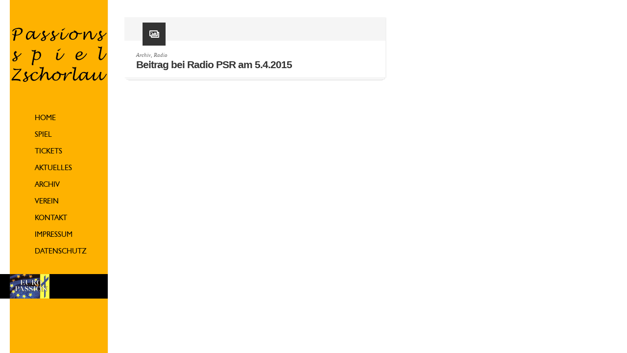

--- FILE ---
content_type: text/html; charset=UTF-8
request_url: https://www.passionsspiel-zschorlau.de/category/radio/
body_size: 33138
content:
<!doctype html>
<!--[if lt IE 7]> <html class="no-js lt-ie9 lt-ie8 lt-ie7" lang="de"> <![endif]-->
<!--[if IE 7]>    <html class="no-js lt-ie9 lt-ie8" lang="de"> <![endif]-->
<!--[if IE 8]>    <html class="no-js lt-ie9 ie8" lang="de"> <![endif]-->
<!--[if IE 9]>    <html class="no-js lt-ie9" lang="de"> <![endif]-->
<!--[if gt IE 9]><!--> <html class="no-js" lang="de"> <!--<![endif]-->
	<head>
		<meta http-equiv="X-UA-Compatible" content="IE=edge,chrome=1">
				<meta charset="UTF-8">
		<meta name="viewport" content="width=device-width, initial-scale=1">
		<meta name="author" content="https://www.passionsspiel-zschorlau.de">
		
		<link rel="alternate" type="application/rss+xml" title="Passionsspiel Zschorlau Feed" href="https://www.passionsspiel-zschorlau.de/feed/">	

<link rel="stylesheet" href="/wp-includes/fonts/font.css" />

		<title>Radio &#8211; Passionsspiel Zschorlau</title>
<meta name='robots' content='max-image-preview:large' />
	<style>img:is([sizes="auto" i], [sizes^="auto," i]) { contain-intrinsic-size: 3000px 1500px }</style>
	<link rel="alternate" type="application/rss+xml" title="Passionsspiel Zschorlau &raquo; Feed" href="https://www.passionsspiel-zschorlau.de/feed/" />
<link rel="alternate" type="application/rss+xml" title="Passionsspiel Zschorlau &raquo; Kommentar-Feed" href="https://www.passionsspiel-zschorlau.de/comments/feed/" />
<link rel="alternate" type="application/rss+xml" title="Passionsspiel Zschorlau &raquo; Radio Kategorie-Feed" href="https://www.passionsspiel-zschorlau.de/category/radio/feed/" />
<script type="text/javascript">
/* <![CDATA[ */
window._wpemojiSettings = {"baseUrl":"https:\/\/s.w.org\/images\/core\/emoji\/16.0.1\/72x72\/","ext":".png","svgUrl":"https:\/\/s.w.org\/images\/core\/emoji\/16.0.1\/svg\/","svgExt":".svg","source":{"concatemoji":"https:\/\/www.passionsspiel-zschorlau.de\/wp-includes\/js\/wp-emoji-release.min.js?ver=6.8.3"}};
/*! This file is auto-generated */
!function(s,n){var o,i,e;function c(e){try{var t={supportTests:e,timestamp:(new Date).valueOf()};sessionStorage.setItem(o,JSON.stringify(t))}catch(e){}}function p(e,t,n){e.clearRect(0,0,e.canvas.width,e.canvas.height),e.fillText(t,0,0);var t=new Uint32Array(e.getImageData(0,0,e.canvas.width,e.canvas.height).data),a=(e.clearRect(0,0,e.canvas.width,e.canvas.height),e.fillText(n,0,0),new Uint32Array(e.getImageData(0,0,e.canvas.width,e.canvas.height).data));return t.every(function(e,t){return e===a[t]})}function u(e,t){e.clearRect(0,0,e.canvas.width,e.canvas.height),e.fillText(t,0,0);for(var n=e.getImageData(16,16,1,1),a=0;a<n.data.length;a++)if(0!==n.data[a])return!1;return!0}function f(e,t,n,a){switch(t){case"flag":return n(e,"\ud83c\udff3\ufe0f\u200d\u26a7\ufe0f","\ud83c\udff3\ufe0f\u200b\u26a7\ufe0f")?!1:!n(e,"\ud83c\udde8\ud83c\uddf6","\ud83c\udde8\u200b\ud83c\uddf6")&&!n(e,"\ud83c\udff4\udb40\udc67\udb40\udc62\udb40\udc65\udb40\udc6e\udb40\udc67\udb40\udc7f","\ud83c\udff4\u200b\udb40\udc67\u200b\udb40\udc62\u200b\udb40\udc65\u200b\udb40\udc6e\u200b\udb40\udc67\u200b\udb40\udc7f");case"emoji":return!a(e,"\ud83e\udedf")}return!1}function g(e,t,n,a){var r="undefined"!=typeof WorkerGlobalScope&&self instanceof WorkerGlobalScope?new OffscreenCanvas(300,150):s.createElement("canvas"),o=r.getContext("2d",{willReadFrequently:!0}),i=(o.textBaseline="top",o.font="600 32px Arial",{});return e.forEach(function(e){i[e]=t(o,e,n,a)}),i}function t(e){var t=s.createElement("script");t.src=e,t.defer=!0,s.head.appendChild(t)}"undefined"!=typeof Promise&&(o="wpEmojiSettingsSupports",i=["flag","emoji"],n.supports={everything:!0,everythingExceptFlag:!0},e=new Promise(function(e){s.addEventListener("DOMContentLoaded",e,{once:!0})}),new Promise(function(t){var n=function(){try{var e=JSON.parse(sessionStorage.getItem(o));if("object"==typeof e&&"number"==typeof e.timestamp&&(new Date).valueOf()<e.timestamp+604800&&"object"==typeof e.supportTests)return e.supportTests}catch(e){}return null}();if(!n){if("undefined"!=typeof Worker&&"undefined"!=typeof OffscreenCanvas&&"undefined"!=typeof URL&&URL.createObjectURL&&"undefined"!=typeof Blob)try{var e="postMessage("+g.toString()+"("+[JSON.stringify(i),f.toString(),p.toString(),u.toString()].join(",")+"));",a=new Blob([e],{type:"text/javascript"}),r=new Worker(URL.createObjectURL(a),{name:"wpTestEmojiSupports"});return void(r.onmessage=function(e){c(n=e.data),r.terminate(),t(n)})}catch(e){}c(n=g(i,f,p,u))}t(n)}).then(function(e){for(var t in e)n.supports[t]=e[t],n.supports.everything=n.supports.everything&&n.supports[t],"flag"!==t&&(n.supports.everythingExceptFlag=n.supports.everythingExceptFlag&&n.supports[t]);n.supports.everythingExceptFlag=n.supports.everythingExceptFlag&&!n.supports.flag,n.DOMReady=!1,n.readyCallback=function(){n.DOMReady=!0}}).then(function(){return e}).then(function(){var e;n.supports.everything||(n.readyCallback(),(e=n.source||{}).concatemoji?t(e.concatemoji):e.wpemoji&&e.twemoji&&(t(e.twemoji),t(e.wpemoji)))}))}((window,document),window._wpemojiSettings);
/* ]]> */
</script>
<style id='wp-emoji-styles-inline-css' type='text/css'>

	img.wp-smiley, img.emoji {
		display: inline !important;
		border: none !important;
		box-shadow: none !important;
		height: 1em !important;
		width: 1em !important;
		margin: 0 0.07em !important;
		vertical-align: -0.1em !important;
		background: none !important;
		padding: 0 !important;
	}
</style>
<link rel="stylesheet" href="https://www.passionsspiel-zschorlau.de/wp-includes/css/dist/block-library/style.min.css?ver=6.8.3">
<style id='classic-theme-styles-inline-css' type='text/css'>
/*! This file is auto-generated */
.wp-block-button__link{color:#fff;background-color:#32373c;border-radius:9999px;box-shadow:none;text-decoration:none;padding:calc(.667em + 2px) calc(1.333em + 2px);font-size:1.125em}.wp-block-file__button{background:#32373c;color:#fff;text-decoration:none}
</style>
<style id='global-styles-inline-css' type='text/css'>
:root{--wp--preset--aspect-ratio--square: 1;--wp--preset--aspect-ratio--4-3: 4/3;--wp--preset--aspect-ratio--3-4: 3/4;--wp--preset--aspect-ratio--3-2: 3/2;--wp--preset--aspect-ratio--2-3: 2/3;--wp--preset--aspect-ratio--16-9: 16/9;--wp--preset--aspect-ratio--9-16: 9/16;--wp--preset--color--black: #000000;--wp--preset--color--cyan-bluish-gray: #abb8c3;--wp--preset--color--white: #ffffff;--wp--preset--color--pale-pink: #f78da7;--wp--preset--color--vivid-red: #cf2e2e;--wp--preset--color--luminous-vivid-orange: #ff6900;--wp--preset--color--luminous-vivid-amber: #fcb900;--wp--preset--color--light-green-cyan: #7bdcb5;--wp--preset--color--vivid-green-cyan: #00d084;--wp--preset--color--pale-cyan-blue: #8ed1fc;--wp--preset--color--vivid-cyan-blue: #0693e3;--wp--preset--color--vivid-purple: #9b51e0;--wp--preset--gradient--vivid-cyan-blue-to-vivid-purple: linear-gradient(135deg,rgba(6,147,227,1) 0%,rgb(155,81,224) 100%);--wp--preset--gradient--light-green-cyan-to-vivid-green-cyan: linear-gradient(135deg,rgb(122,220,180) 0%,rgb(0,208,130) 100%);--wp--preset--gradient--luminous-vivid-amber-to-luminous-vivid-orange: linear-gradient(135deg,rgba(252,185,0,1) 0%,rgba(255,105,0,1) 100%);--wp--preset--gradient--luminous-vivid-orange-to-vivid-red: linear-gradient(135deg,rgba(255,105,0,1) 0%,rgb(207,46,46) 100%);--wp--preset--gradient--very-light-gray-to-cyan-bluish-gray: linear-gradient(135deg,rgb(238,238,238) 0%,rgb(169,184,195) 100%);--wp--preset--gradient--cool-to-warm-spectrum: linear-gradient(135deg,rgb(74,234,220) 0%,rgb(151,120,209) 20%,rgb(207,42,186) 40%,rgb(238,44,130) 60%,rgb(251,105,98) 80%,rgb(254,248,76) 100%);--wp--preset--gradient--blush-light-purple: linear-gradient(135deg,rgb(255,206,236) 0%,rgb(152,150,240) 100%);--wp--preset--gradient--blush-bordeaux: linear-gradient(135deg,rgb(254,205,165) 0%,rgb(254,45,45) 50%,rgb(107,0,62) 100%);--wp--preset--gradient--luminous-dusk: linear-gradient(135deg,rgb(255,203,112) 0%,rgb(199,81,192) 50%,rgb(65,88,208) 100%);--wp--preset--gradient--pale-ocean: linear-gradient(135deg,rgb(255,245,203) 0%,rgb(182,227,212) 50%,rgb(51,167,181) 100%);--wp--preset--gradient--electric-grass: linear-gradient(135deg,rgb(202,248,128) 0%,rgb(113,206,126) 100%);--wp--preset--gradient--midnight: linear-gradient(135deg,rgb(2,3,129) 0%,rgb(40,116,252) 100%);--wp--preset--font-size--small: 13px;--wp--preset--font-size--medium: 20px;--wp--preset--font-size--large: 36px;--wp--preset--font-size--x-large: 42px;--wp--preset--spacing--20: 0.44rem;--wp--preset--spacing--30: 0.67rem;--wp--preset--spacing--40: 1rem;--wp--preset--spacing--50: 1.5rem;--wp--preset--spacing--60: 2.25rem;--wp--preset--spacing--70: 3.38rem;--wp--preset--spacing--80: 5.06rem;--wp--preset--shadow--natural: 6px 6px 9px rgba(0, 0, 0, 0.2);--wp--preset--shadow--deep: 12px 12px 50px rgba(0, 0, 0, 0.4);--wp--preset--shadow--sharp: 6px 6px 0px rgba(0, 0, 0, 0.2);--wp--preset--shadow--outlined: 6px 6px 0px -3px rgba(255, 255, 255, 1), 6px 6px rgba(0, 0, 0, 1);--wp--preset--shadow--crisp: 6px 6px 0px rgba(0, 0, 0, 1);}:where(.is-layout-flex){gap: 0.5em;}:where(.is-layout-grid){gap: 0.5em;}body .is-layout-flex{display: flex;}.is-layout-flex{flex-wrap: wrap;align-items: center;}.is-layout-flex > :is(*, div){margin: 0;}body .is-layout-grid{display: grid;}.is-layout-grid > :is(*, div){margin: 0;}:where(.wp-block-columns.is-layout-flex){gap: 2em;}:where(.wp-block-columns.is-layout-grid){gap: 2em;}:where(.wp-block-post-template.is-layout-flex){gap: 1.25em;}:where(.wp-block-post-template.is-layout-grid){gap: 1.25em;}.has-black-color{color: var(--wp--preset--color--black) !important;}.has-cyan-bluish-gray-color{color: var(--wp--preset--color--cyan-bluish-gray) !important;}.has-white-color{color: var(--wp--preset--color--white) !important;}.has-pale-pink-color{color: var(--wp--preset--color--pale-pink) !important;}.has-vivid-red-color{color: var(--wp--preset--color--vivid-red) !important;}.has-luminous-vivid-orange-color{color: var(--wp--preset--color--luminous-vivid-orange) !important;}.has-luminous-vivid-amber-color{color: var(--wp--preset--color--luminous-vivid-amber) !important;}.has-light-green-cyan-color{color: var(--wp--preset--color--light-green-cyan) !important;}.has-vivid-green-cyan-color{color: var(--wp--preset--color--vivid-green-cyan) !important;}.has-pale-cyan-blue-color{color: var(--wp--preset--color--pale-cyan-blue) !important;}.has-vivid-cyan-blue-color{color: var(--wp--preset--color--vivid-cyan-blue) !important;}.has-vivid-purple-color{color: var(--wp--preset--color--vivid-purple) !important;}.has-black-background-color{background-color: var(--wp--preset--color--black) !important;}.has-cyan-bluish-gray-background-color{background-color: var(--wp--preset--color--cyan-bluish-gray) !important;}.has-white-background-color{background-color: var(--wp--preset--color--white) !important;}.has-pale-pink-background-color{background-color: var(--wp--preset--color--pale-pink) !important;}.has-vivid-red-background-color{background-color: var(--wp--preset--color--vivid-red) !important;}.has-luminous-vivid-orange-background-color{background-color: var(--wp--preset--color--luminous-vivid-orange) !important;}.has-luminous-vivid-amber-background-color{background-color: var(--wp--preset--color--luminous-vivid-amber) !important;}.has-light-green-cyan-background-color{background-color: var(--wp--preset--color--light-green-cyan) !important;}.has-vivid-green-cyan-background-color{background-color: var(--wp--preset--color--vivid-green-cyan) !important;}.has-pale-cyan-blue-background-color{background-color: var(--wp--preset--color--pale-cyan-blue) !important;}.has-vivid-cyan-blue-background-color{background-color: var(--wp--preset--color--vivid-cyan-blue) !important;}.has-vivid-purple-background-color{background-color: var(--wp--preset--color--vivid-purple) !important;}.has-black-border-color{border-color: var(--wp--preset--color--black) !important;}.has-cyan-bluish-gray-border-color{border-color: var(--wp--preset--color--cyan-bluish-gray) !important;}.has-white-border-color{border-color: var(--wp--preset--color--white) !important;}.has-pale-pink-border-color{border-color: var(--wp--preset--color--pale-pink) !important;}.has-vivid-red-border-color{border-color: var(--wp--preset--color--vivid-red) !important;}.has-luminous-vivid-orange-border-color{border-color: var(--wp--preset--color--luminous-vivid-orange) !important;}.has-luminous-vivid-amber-border-color{border-color: var(--wp--preset--color--luminous-vivid-amber) !important;}.has-light-green-cyan-border-color{border-color: var(--wp--preset--color--light-green-cyan) !important;}.has-vivid-green-cyan-border-color{border-color: var(--wp--preset--color--vivid-green-cyan) !important;}.has-pale-cyan-blue-border-color{border-color: var(--wp--preset--color--pale-cyan-blue) !important;}.has-vivid-cyan-blue-border-color{border-color: var(--wp--preset--color--vivid-cyan-blue) !important;}.has-vivid-purple-border-color{border-color: var(--wp--preset--color--vivid-purple) !important;}.has-vivid-cyan-blue-to-vivid-purple-gradient-background{background: var(--wp--preset--gradient--vivid-cyan-blue-to-vivid-purple) !important;}.has-light-green-cyan-to-vivid-green-cyan-gradient-background{background: var(--wp--preset--gradient--light-green-cyan-to-vivid-green-cyan) !important;}.has-luminous-vivid-amber-to-luminous-vivid-orange-gradient-background{background: var(--wp--preset--gradient--luminous-vivid-amber-to-luminous-vivid-orange) !important;}.has-luminous-vivid-orange-to-vivid-red-gradient-background{background: var(--wp--preset--gradient--luminous-vivid-orange-to-vivid-red) !important;}.has-very-light-gray-to-cyan-bluish-gray-gradient-background{background: var(--wp--preset--gradient--very-light-gray-to-cyan-bluish-gray) !important;}.has-cool-to-warm-spectrum-gradient-background{background: var(--wp--preset--gradient--cool-to-warm-spectrum) !important;}.has-blush-light-purple-gradient-background{background: var(--wp--preset--gradient--blush-light-purple) !important;}.has-blush-bordeaux-gradient-background{background: var(--wp--preset--gradient--blush-bordeaux) !important;}.has-luminous-dusk-gradient-background{background: var(--wp--preset--gradient--luminous-dusk) !important;}.has-pale-ocean-gradient-background{background: var(--wp--preset--gradient--pale-ocean) !important;}.has-electric-grass-gradient-background{background: var(--wp--preset--gradient--electric-grass) !important;}.has-midnight-gradient-background{background: var(--wp--preset--gradient--midnight) !important;}.has-small-font-size{font-size: var(--wp--preset--font-size--small) !important;}.has-medium-font-size{font-size: var(--wp--preset--font-size--medium) !important;}.has-large-font-size{font-size: var(--wp--preset--font-size--large) !important;}.has-x-large-font-size{font-size: var(--wp--preset--font-size--x-large) !important;}
:where(.wp-block-post-template.is-layout-flex){gap: 1.25em;}:where(.wp-block-post-template.is-layout-grid){gap: 1.25em;}
:where(.wp-block-columns.is-layout-flex){gap: 2em;}:where(.wp-block-columns.is-layout-grid){gap: 2em;}
:root :where(.wp-block-pullquote){font-size: 1.5em;line-height: 1.6;}
</style>
<link rel="stylesheet" href="https://www.passionsspiel-zschorlau.de/wp-content/plugins/captcha/css/front_end_style.css?ver=4.4.5">
<link rel="stylesheet" href="https://www.passionsspiel-zschorlau.de/wp-includes/css/dashicons.min.css?ver=6.8.3">
<link rel="stylesheet" href="https://www.passionsspiel-zschorlau.de/wp-content/plugins/captcha/css/desktop_style.css?ver=4.4.5">
<style id='akismet-widget-style-inline-css' type='text/css'>

			.a-stats {
				--akismet-color-mid-green: #357b49;
				--akismet-color-white: #fff;
				--akismet-color-light-grey: #f6f7f7;

				max-width: 350px;
				width: auto;
			}

			.a-stats * {
				all: unset;
				box-sizing: border-box;
			}

			.a-stats strong {
				font-weight: 600;
			}

			.a-stats a.a-stats__link,
			.a-stats a.a-stats__link:visited,
			.a-stats a.a-stats__link:active {
				background: var(--akismet-color-mid-green);
				border: none;
				box-shadow: none;
				border-radius: 8px;
				color: var(--akismet-color-white);
				cursor: pointer;
				display: block;
				font-family: -apple-system, BlinkMacSystemFont, 'Segoe UI', 'Roboto', 'Oxygen-Sans', 'Ubuntu', 'Cantarell', 'Helvetica Neue', sans-serif;
				font-weight: 500;
				padding: 12px;
				text-align: center;
				text-decoration: none;
				transition: all 0.2s ease;
			}

			/* Extra specificity to deal with TwentyTwentyOne focus style */
			.widget .a-stats a.a-stats__link:focus {
				background: var(--akismet-color-mid-green);
				color: var(--akismet-color-white);
				text-decoration: none;
			}

			.a-stats a.a-stats__link:hover {
				filter: brightness(110%);
				box-shadow: 0 4px 12px rgba(0, 0, 0, 0.06), 0 0 2px rgba(0, 0, 0, 0.16);
			}

			.a-stats .count {
				color: var(--akismet-color-white);
				display: block;
				font-size: 1.5em;
				line-height: 1.4;
				padding: 0 13px;
				white-space: nowrap;
			}
		
</style>
<link rel="stylesheet" href="https://www.passionsspiel-zschorlau.de/wp-content/themes/elegance/css/reset.css">
<link rel="stylesheet" href="https://www.passionsspiel-zschorlau.de/wp-content/themes/elegance/css/typography.css">
<link rel="stylesheet" href="https://www.passionsspiel-zschorlau.de/wp-content/themes/elegance/css/layout.css">
<link rel="stylesheet" href="https://www.passionsspiel-zschorlau.de/wp-content/themes/elegance/css/form.css">
<link rel="stylesheet" href="https://www.passionsspiel-zschorlau.de/wp-content/themes/elegance/css/widget.css">
<link rel="stylesheet" href="https://www.passionsspiel-zschorlau.de/wp-content/themes/elegance/css/main.css">
<link rel="stylesheet" href="https://www.passionsspiel-zschorlau.de/wp-content/themes/elegance/css/media.queries.css">
<link rel="stylesheet" href="https://www.passionsspiel-zschorlau.de/wp-content/themes/elegance/css/jquery.fancybox.css">
<link rel="stylesheet" href="https://www.passionsspiel-zschorlau.de/wp-content/themes/elegance/css/skin.css?ver=6.8.3">
<link rel="stylesheet" href="https://www.passionsspiel-zschorlau.de/wp-content/themes/elegance/style.css">
<link rel="stylesheet" href="https://www.passionsspiel-zschorlau.de/wp-content/plugins/lightbox-plus/css/shadowed/colorbox.min.css?ver=2.7.2">
<script type="text/javascript" src="https://www.passionsspiel-zschorlau.de/wp-includes/js/jquery/jquery.min.js?ver=3.7.1" id="jquery-core-js"></script>
<script type="text/javascript" src="https://www.passionsspiel-zschorlau.de/wp-includes/js/jquery/jquery-migrate.min.js?ver=3.4.1" id="jquery-migrate-js"></script>
<script type="text/javascript" id="modernizer-js-extra">
/* <![CDATA[ */
var THEME_URI = "https:\/\/www.passionsspiel-zschorlau.de\/wp-content\/themes\/elegance";
/* ]]> */
</script>
<script type="text/javascript" src="https://www.passionsspiel-zschorlau.de/wp-content/themes/elegance/js/modernizr.min.js" id="modernizer-js"></script>
<script type="text/javascript" src="https://www.passionsspiel-zschorlau.de/wp-content/themes/elegance/js/mailchimp-widget-min.js" id="widget_mailchimp-js"></script>
<link rel="https://api.w.org/" href="https://www.passionsspiel-zschorlau.de/wp-json/" /><link rel="alternate" title="JSON" type="application/json" href="https://www.passionsspiel-zschorlau.de/wp-json/wp/v2/categories/86" /><link rel="EditURI" type="application/rsd+xml" title="RSD" href="https://www.passionsspiel-zschorlau.de/xmlrpc.php?rsd" />

<!-- start Simple Custom CSS and JS -->
<style type="text/css">
@media (min-width: 552px) {.copyright {width: 220px !important}

</style>
<!-- end Simple Custom CSS and JS -->
			<link rel="shortcut icon" href="https://www.passionsspiel-zschorlau.de/wp-content/uploads/2015/04/favicon.ico" />
			</head>	
		
	<body class="archive category category-radio category-86 wp-theme-elegance" >
				<script>(function (d, s, id) {
				var js, fjs = d.getElementsByTagName(s)[0];
				if (d.getElementById(id))
					return;
				js = d.createElement(s);
				js.id = id;
				js.src = "//connect.facebook.net/de_DE/all.js#xfbml=1";
				fjs.parentNode.insertBefore(js, fjs);
			}(document, 'script', 'facebook-jssdk'));</script>
		<!--[if lt IE 8]><p class=chromeframe>Your browser is <em>ancient!</em> <a href="http://browsehappy.com/">Upgrade to a different browser</a> or <a href="http://www.google.com/chromeframe/?redirect=true">install Google Chrome Frame</a> to experience this site.</p><![endif]-->
		<!-- Header area -->

		<div class="content_bg sidebar-center">	
			<div class="column-line-tail"></div>
			<header class="header">
				<!--header_bar-->
				<div class=" header_content_area clearfix">
									</div>
				<div class="logo">
																		<a href="https://www.passionsspiel-zschorlau.de/"><img src="https://www.passionsspiel-zschorlau.de/wp-content/uploads/2015/05/logo_psp.png" alt="Passionsspiel Zschorlau" data-retina="https://www.passionsspiel-zschorlau.de/wp-content/uploads/2015/05/logo_psp@2x.png" ><span class="hidden">Passionsspiel Zschorlau</span></a>
												<div class="description"></div>
				</div>



				<div class="mainmenu ">	
											<div class="mainmenu-title"><div class="icon"><span></span><span></span><span></span></div><a href="#">Navigation</a></div>
										<nav class="main_menu"><ul id="menu-main" class="sf-menu"><li id="menu-item-336" class="menu-item menu-item-type-post_type menu-item-object-page menu-item-home menu-item-336"><a href="https://www.passionsspiel-zschorlau.de/" data-color="#feb200">Home</a></li>
<li id="menu-item-797" class="menu-item menu-item-type-post_type menu-item-object-page menu-item-has-children dropdown menu-item-797"><a href="https://www.passionsspiel-zschorlau.de/spiel/" data-color="#feb200">Spiel</a>
<ul class="sub-menu">
	<li id="menu-item-672" class="menu-item menu-item-type-post_type menu-item-object-page menu-item-672"><a href="https://www.passionsspiel-zschorlau.de/spiel/passionsspiel/" data-color="#feb200">Das Zschorlauer Passionsspiel</a></li>
	<li id="menu-item-446" class="menu-item menu-item-type-post_type menu-item-object-page menu-item-446"><a href="https://www.passionsspiel-zschorlau.de/spiel/szenen/" data-color="#feb200">Szenen</a></li>
	<li id="menu-item-447" class="menu-item menu-item-type-post_type menu-item-object-page menu-item-447"><a href="https://www.passionsspiel-zschorlau.de/spiel/termine-preise/" data-color="#feb200">Termine &#038; Preise</a></li>
	<li id="menu-item-448" class="menu-item menu-item-type-post_type menu-item-object-page menu-item-448"><a href="https://www.passionsspiel-zschorlau.de/spiel/anfahrt/" data-color="#feb200">Anfahrt</a></li>
	<li id="menu-item-449" class="menu-item menu-item-type-post_type menu-item-object-page menu-item-449"><a href="https://www.passionsspiel-zschorlau.de/spiel/historie/" data-color="#feb200">Historie</a></li>
</ul>
</li>
<li id="menu-item-779" class="menu-item menu-item-type-post_type menu-item-object-page menu-item-779"><a href="https://www.passionsspiel-zschorlau.de/karten-verkauf/" data-color="#feb200">Tickets</a></li>
<li id="menu-item-945" class="menu-item menu-item-type-custom menu-item-object-custom menu-item-945"><a href="https://www.passionsspiel-zschorlau.de/category/aktuelles/" data-color="#feb200">Aktuelles</a></li>
<li id="menu-item-900" class="menu-item menu-item-type-custom menu-item-object-custom menu-item-900"><a href="https://www.passionsspiel-zschorlau.de/category/archiv/" data-color="#feb200">Archiv</a></li>
<li id="menu-item-343" class="menu-item menu-item-type-post_type menu-item-object-page menu-item-has-children dropdown menu-item-343"><a href="https://www.passionsspiel-zschorlau.de/verein/" data-color="#feb200">Verein</a>
<ul class="sub-menu">
	<li id="menu-item-451" class="menu-item menu-item-type-post_type menu-item-object-page menu-item-451"><a href="https://www.passionsspiel-zschorlau.de/verein/aktivitaeten/" data-color="#feb200">Aktivitäten</a></li>
	<li id="menu-item-450" class="menu-item menu-item-type-post_type menu-item-object-page menu-item-450"><a href="https://www.passionsspiel-zschorlau.de/verein/informationen/" data-color="#feb200">Informationen</a></li>
	<li id="menu-item-452" class="menu-item menu-item-type-post_type menu-item-object-page menu-item-452"><a href="https://www.passionsspiel-zschorlau.de/verein/mitglieder-login/" data-color="#feb200">Mitglieder-Login</a></li>
</ul>
</li>
<li id="menu-item-333" class="menu-item menu-item-type-post_type menu-item-object-page menu-item-333"><a href="https://www.passionsspiel-zschorlau.de/kontakt/" data-color="#feb200">Kontakt</a></li>
<li id="menu-item-453" class="menu-item menu-item-type-post_type menu-item-object-page menu-item-453"><a href="https://www.passionsspiel-zschorlau.de/impressum/" data-color="#feb200">Impressum</a></li>
<li id="menu-item-955" class="menu-item menu-item-type-post_type menu-item-object-page menu-item-955"><a href="https://www.passionsspiel-zschorlau.de/datenschutz/" data-color="#feb200">Datenschutz</a></li>
</ul></nav>				</div>


			</header>

			<!-- Content area -->
			<div role="main" id="main"><div class="content_area">
	<div class="row">
		<div class='post_wrap infinite'>				<article class="posts_listing post  post-748 type-post status-publish format-gallery hentry category-archiv category-radio post_format-post-format-gallery" id="post-748">
					<div class="post-shadow ">
												<div class="post-bg">
							<div class="post_format_line"></div>
							<a class="post_format_icon" href="https://www.passionsspiel-zschorlau.de/beitrag-radio-psr-2015-05-04/"></a>
							<div class="post_area_title hide_line" style="">
								<div class="postcategories"><a href="https://www.passionsspiel-zschorlau.de/category/archiv/" rel="category tag">Archiv</a>, <a href="https://www.passionsspiel-zschorlau.de/category/radio/" rel="category tag">Radio</a></div>
								<h2 class="entry-title"><a href="https://www.passionsspiel-zschorlau.de/beitrag-radio-psr-2015-05-04/" rel="bookmark" title="Permanent Link to Beitrag bei Radio PSR am 5.4.2015">Beitrag bei Radio PSR am 5.4.2015</a></h2>
							</div>
							<div class="entry-content" style="">
															</div>
													</div>
					</div>
					<div class="post-bg-bottom"></div>
					<div class="post-bg-bottom-small"></div>
				</article>
				</div>
		</div>
</div>
		</div><!-- / #main -->
		<!-- Footer area -->
		<footer class="footer">
		
			<div class="sidebar" id="main_sidebar" data-walign="center">
						
						
				
				
				
				
				
				
							</div><!-- / sidebar -->
			
			<div id="copyright" class="copyright">
                <img id="ep" src="https://www.passionsspiel-zschorlau.de/wp-content/themes/elegance/images/europassion.png" alt="EURO-PASSION" />
				<div class="copyright-indent"><p></p></div>
			</div><!-- / copyright -->
			
		</footer>
		
	</div><!-- / .content-bg -->
	
	
	<div class="gallery_single clearfix" id="gallery_single_content"></div>
	
	<div class="gallery_small_lightbox clearfix" id="gallery_small_lightbox"></div>
	<div class="password_lightbox clearfix" id="password_lightbox"></div>
		<script type="speculationrules">
{"prefetch":[{"source":"document","where":{"and":[{"href_matches":"\/*"},{"not":{"href_matches":["\/wp-*.php","\/wp-admin\/*","\/wp-content\/uploads\/*","\/wp-content\/*","\/wp-content\/plugins\/*","\/wp-content\/themes\/elegance\/*","\/*\\?(.+)"]}},{"not":{"selector_matches":"a[rel~=\"nofollow\"]"}},{"not":{"selector_matches":".no-prefetch, .no-prefetch a"}}]},"eagerness":"conservative"}]}
</script>
<!-- Lightbox Plus Colorbox v2.7.2/1.5.9 - 2013.01.24 - Message: 0-->
<script type="text/javascript">
jQuery(document).ready(function($){
  $("a[rel*=lightbox]").colorbox({initialWidth:"30%",initialHeight:"30%",maxWidth:"90%",maxHeight:"90%",opacity:0.8});
});
</script>
<script type="text/javascript" src="https://www.passionsspiel-zschorlau.de/wp-content/themes/elegance/js/superfish/superfish.js" id="superfish-js"></script>
<script type="text/javascript" src="https://www.passionsspiel-zschorlau.de/wp-content/themes/elegance/js/jquery.isotope.min.js" id="isotope-js"></script>
<script type="text/javascript" src="https://www.passionsspiel-zschorlau.de/wp-content/themes/elegance/js/jquery.sharrre.min.js" id="sharrre-js"></script>
<script type="text/javascript" id="qd_scripts-js-extra">
/* <![CDATA[ */
var theme = {"ajaxurl":"https:\/\/www.passionsspiel-zschorlau.de\/wp-admin\/admin-ajax.php","nonce":"c4ac30c5a8","translucent_preloader":"translucent","origin":"https:\/\/www.passionsspiel-zschorlau.de"};
var qd_scriptData = [{"jquery-ui-core":"\/wp-includes\/js\/jquery\/ui\/core.min.js"},{"jquery-effects-core":"\/wp-includes\/js\/jquery\/ui\/effect.min.js"},{"jquery-ui-tabs":"\/wp-includes\/js\/jquery\/ui\/tabs.min.js"},{"jquery-ui-widget":false},{"swfobject":"\/wp-includes\/js\/swfobject.js"},{"modernizer":"https:\/\/www.passionsspiel-zschorlau.de\/wp-content\/themes\/elegance\/js\/modernizr.min.js"},{"qd_scripts":"https:\/\/www.passionsspiel-zschorlau.de\/wp-content\/themes\/elegance\/js\/scripts\/sprite.js"},{"superfish":"https:\/\/www.passionsspiel-zschorlau.de\/wp-content\/themes\/elegance\/js\/superfish\/superfish.js"},{"validate":"https:\/\/www.passionsspiel-zschorlau.de\/wp-content\/themes\/elegance\/js\/jquery.validate.min.js"},{"sharrre":"https:\/\/www.passionsspiel-zschorlau.de\/wp-content\/themes\/elegance\/js\/jquery.sharrre.min.js"},{"fancybox":"https:\/\/www.passionsspiel-zschorlau.de\/wp-content\/themes\/elegance\/js\/jquery.fancybox.js"},{"cycleall":"https:\/\/www.passionsspiel-zschorlau.de\/wp-content\/themes\/elegance\/js\/jquery.cycle.all.js"},{"maximage":"https:\/\/www.passionsspiel-zschorlau.de\/wp-content\/themes\/elegance\/js\/jquery.maximage.js"},{"metaboxes_gallery":"https:\/\/www.passionsspiel-zschorlau.de\/wp-content\/themes\/elegance\/backend\/js\/metaboxes\/metaboxes_gallery.js"},{"metaboxes_post":"https:\/\/www.passionsspiel-zschorlau.de\/wp-content\/themes\/elegance\/backend\/js\/metaboxes\/metaboxes_post.js"},{"metaboxes_page":"https:\/\/www.passionsspiel-zschorlau.de\/wp-content\/themes\/elegance\/backend\/js\/metaboxes\/metaboxes_page.js"},{"isotope":"https:\/\/www.passionsspiel-zschorlau.de\/wp-content\/themes\/elegance\/js\/jquery.isotope.min.js"},{"infinite":"https:\/\/www.passionsspiel-zschorlau.de\/wp-content\/themes\/elegance\/js\/jquery.infinitescroll.min.js"},{"jplayer":"https:\/\/www.passionsspiel-zschorlau.de\/wp-content\/themes\/elegance\/js\/jquery.jplayer.min.js"},{"preview":"https:\/\/www.passionsspiel-zschorlau.de\/wp-content\/themes\/elegance\/js\/preview.js"},{"fitvids":"https:\/\/www.passionsspiel-zschorlau.de\/wp-content\/themes\/elegance\/js\/jquery.fitvids.js"},{"nano":"https:\/\/www.passionsspiel-zschorlau.de\/wp-content\/themes\/elegance\/js\/nanoScrollerJS.min.js"},{"qd_colorpicker":"https:\/\/www.passionsspiel-zschorlau.de\/wp-content\/themes\/elegance\/backend\/js\/mColorPicker\/javascripts\/mColorPicker.js"},{"qd_frogoloop":"https:\/\/www.passionsspiel-zschorlau.de\/wp-content\/themes\/elegance\/js\/froogaloop.js"},{"widget_mailchimp":"https:\/\/www.passionsspiel-zschorlau.de\/wp-content\/themes\/elegance\/js\/mailchimp-widget-min.js"}];
/* ]]> */
</script>
<script type="text/javascript" src="https://www.passionsspiel-zschorlau.de/wp-content/themes/elegance/js/scripts/sprite.js" id="qd_scripts-js"></script>
<script type="text/javascript" src="https://www.passionsspiel-zschorlau.de/wp-content/plugins/lightbox-plus/js/jquery.colorbox.1.5.9-min.js?ver=1.5.9" id="jquery-colorbox-js"></script>
<script type="text/javascript" id="infinite-js-extra">
/* <![CDATA[ */
var scrollData = {"found_posts":"1"};
/* ]]> */
</script>
<script type="text/javascript" src="https://www.passionsspiel-zschorlau.de/wp-content/themes/elegance/js/jquery.infinitescroll.min.js" id="infinite-js"></script>
<script type="text/javascript" src="https://www.passionsspiel-zschorlau.de/wp-content/themes/elegance/js/jquery.cycle.all.js" id="cycleall-js"></script>
<script type="text/javascript" src="https://www.passionsspiel-zschorlau.de/wp-content/themes/elegance/js/jquery.maximage.js" id="maximage-js"></script>
	<!-- Piwik -->
	<script type="text/javascript">
		var _paq = _paq || [];
								_paq.push(["setDoNotTrack", true]);
		_paq.push(["trackPageView"]);
		_paq.push(["enableLinkTracking"]);
		(function() {
			var u = (("https:" == document.location.protocol) ? "https" : "http") + "://" + "piwik.passionsspiel-zschorlau.de/";
			_paq.push(["setTrackerUrl", u + "piwik.php"]);
			_paq.push(["setSiteId", "1"]);
			var d = document, g = d.createElement("script"), s = d.getElementsByTagName("script")[0];
			g.type = "text/javascript";
			g.defer = true;
			g.async = true;
			g.src = u + "piwik.js";
			s.parentNode.insertBefore(g, s);
		})();
	</script>
	<!-- End Piwik Code -->
		
</body></html>

--- FILE ---
content_type: text/css
request_url: https://www.passionsspiel-zschorlau.de/wp-includes/fonts/font.css
body_size: 398
content:
@font-face {
    font-family: 'Humanst';
    src: url('humanst521-bt-roman-11929-webfont.eot');
    src: url('humanst521-bt-roman-11929-webfont.eot?#iefix') format('embedded-opentype'),
         url('humanst521-bt-roman-11929-webfont.woff2') format('woff2'),
         url('humanst521-bt-roman-11929-webfont.woff') format('woff'),
         url('humanst521-bt-roman-11929-webfont.ttf') format('truetype'),
         url('humanst521-bt-roman-11929-webfont.svg#humanst521_btroman') format('svg');
    font-weight: normal;
    font-style: normal;
}

--- FILE ---
content_type: text/css
request_url: https://www.passionsspiel-zschorlau.de/wp-content/themes/elegance/css/reset.css
body_size: 3625
content:
.chromeframe { background:#ccc; color:#000; margin:.3em 0; padding:.5em 10px; text-align:center;}
[hidden] { display:none;}
a { -moz-transition:all .2s ease-in; -o-transition:all .2s ease-in; -webkit-transition:all .2s ease-in; cursor:pointer; outline:none; text-decoration:none; vertical-align:top;}
a:hover { text-decoration:none;}
abbr[title] { border-bottom:1px dotted;}
article, aside, details, figcaption, figure, footer, header, hgroup, nav, section, summary { display:block;}
audio, canvas, video { display:inline-block;}
audio: not([controls]) { display:none; height:0;}
b, strong { font-weight:bold;}
blockquote, q { quotes:none;}
blockquote:before, blockquote:after, q:before, q:after { content:'';}
body { margin:0; width:100%;}
button, html input[type=button], input[type=reset], input[type=submit] { -webkit-appearance:button; cursor:pointer;}
button::-moz-focus-inner, input::-moz-focus-inner { border:0; padding:0;}
button[disabled], input[disabled] { cursor:default;}
code, kbd, pre, samp { font-family:monospace,  serif; font-size:1em;}
dfn { font-style:italic;}
fieldset { border:0; margin:0; padding:0;}
figure, li ul, li ol { margin:0;}
hr { border:0; clear:both; height:1px; line-height:0; margin:2em 0; page-break-after:always;}
html { -ms-text-size-adjust:100%; -webkit-text-size-adjust:100%;}
img { -ms-interpolation-mode:bicubic; border:0; height:auto; max-width:100%;}
input, button { -moz-box-sizing:border-box; -moz-transition:all .2s ease-in; -o-transition:all .2s ease-in; -webkit-box-sizing:border-box; -webkit-transition:all .2s ease-in; border:0; box-sizing:border-box; font-size:100%; line-height:normal; margin:0; vertical-align:baseline;}
input:focus, textarea:focus { outline:0;}
input:invalid, textarea:invalid { background:#f0dddd;}
input[type=radio]:focus, input[type=checkbox]:focus, select:focus { outline:5px auto 0; outline-offset:-2px;}
input[type=search] { -moz-box-sizing:content-box; -webkit-appearance:textfield; -webkit-box-sizing:content-box; box-sizing:content-box;}
input[type=search]::-webkit-search-cancel-button, input[type=search]::-webkit-search-decoration { -webkit-appearance:none;}
legend { border:0; display:block; white-space:normal;}
mark { background:#ff0; color:#000;}
object { max-width:100%;}
pre { white-space:pre-wrap; word-wrap:break-word;}
select { -moz-transition:all .2s ease-in; -o-transition:all .2s ease-in;  -webkit-transition:all .2s ease-in;  box-sizing:border-box; border:0;  font-size:100%; margin:0; vertical-align:baseline;}
select[multiple], select[size] { height:auto;}
small { font-size:70%; font-style:normal;}
sub { bottom:-.25em;}
sub, sup { font-family:Arial,  Helvetica,  sans-serif; font-size:75%; line-height:0; position:relative; vertical-align:baseline;}
sup { top:-.5em;}
svg:not(:root) { overflow:hidden;}
table { border-collapse:collapse; border-spacing:0;}
textarea { -moz-box-sizing:border-box; -moz-transition:all .2s ease-in; -o-transition:all .2s ease-in; -webkit-appearance:none; -webkit-box-sizing:border-box; -webkit-transition:all .2s ease-in; border:0; box-sizing:border-box; font-size:100%; margin:0; overflow:auto; resize:vertical; vertical-align:top;}
ul, ol { padding-left:19px;}

embed  {  width:100%;}
embed, iframe, object, video {
	max-width: 100%;
	-webkit-box-sizing: border-box;
	-moz-box-sizing: border-box;
	box-sizing: border-box;
}

/*	Misc
-------------------------------------------------- */
	.break {
		-ms-word-break: break-all; -o-word-break: break-all; word-break: break-word;
		-webkit-hyphens: auto; -moz-hyphens: auto; hyphens: auto;
	}
	.ellipsis {
		width: 250px;
		white-space: nowrap;
		overflow: hidden;
		-ms-text-overflow: ellipsis; -o-text-overflow: ellipsis; text-overflow: ellipsis;
	}

--- FILE ---
content_type: text/css
request_url: https://www.passionsspiel-zschorlau.de/wp-content/themes/elegance/css/typography.css
body_size: 6283
content:
@import url(https://fonts.googleapis.com/css?family=Open+Sans:400,600,700,300);
/*	Link styles
-------------------------------------------------- */	
	.entry-content a {	
		/* line-height: 1.7;
		padding: 0 7px; margin-top: -1px;
		display: inline-block; */
	}

/*	Link styles:not()
-------------------------------------------------- */
	.fancybox-close,
	.social_links,
	.logo a,
	.menu-item a,
	.widget li a,
	.tagcloud a,
	.meta-link,
	.post-edit-link,
	.copyright a,
	.trigger a,
	.lightbox, a.aligncenterlink,
	.postcontent-title a,
	.entry-content li a,
	.postcategories a,
	.filters a,
	.post_format_icon,
	.mainmenu-title a,
	.comment-reply-title a,	.comment-meta a, .logged-in-as a,
	.post_area_title a { 
		/* padding: inherit;
		margin: inherit;
		display: inherit; */
	}


/*	Headings
-------------------------------------------------- */
	.entry-content h1 { margin:0 0 20px; font-family: "Humanst", Tahoma, Arial;}
	.entry-content h2 { margin:0 0 24px; font-family: "Humanst", Tahoma, Arial;}
	.entry-content h3 { margin:0 0 16px; font-family: "Humanst", Tahoma, Arial;}
	.entry-content h4 { margin:0 0 13px; font-family: "Humanst", Tahoma, Arial;}
	.entry-content h5 { margin:0 0 13px; }
	.entry-content h6 { margin:0 0 13px; }
	
/*	Page titles
-------------------------------------------------- */
	.content-area-title { margin:4px 0px 39px 6px; text-transform:uppercase;}
	.page-title { margin:0;}
	.page_line { height: 34px; background: #f5f5f5;}
	.page_area_title { margin: 0 25px 19px 26px; padding: 26px 0;}
	.contact-title { margin: 0;}
	.post_area_title { position: relative; margin:0 25px 0px 24px; padding:11px 0 16px;}
	.entry-title { margin: 0;}
	.widget-title { padding-bottom:13px; margin-bottom:15px; background: url(../images/line-2.png) no-repeat; background-size: 120px 1px;}
	.post_author h5 { margin: 0 0 10px;}
	#reply-title  {position:relative; margin: 0 0 16px;}
	#comments {	padding-bottom: 26px; margin: 0 0 26px;}
	
/*	Vertical Rhythm
-------------------------------------------------- */
	p, pre, ul, ol, dl, dd, blockquote { margin: 0 0 18px;}
	blockquote > blockquote { margin-bottom:0;}
	.posts_listing { margin-bottom: 20px;}
	
/*	Images
-------------------------------------------------- */
	.lightbox { position:relative; line-height:.7; vertical-align:top;}
	
	.zoom {
		position: absolute; left:0; top:0; right:0; bottom:0;
		opacity:1; float:left; border:0;
		background: url(../images/ico-zoom.png) no-repeat 50% 50%; background-size: 18px 18px;
		z-index: 1;
	}
		
	/*.imgborder {
		padding: 5px;
		border: 1px solid #e6e6e6;
		background: #fff;
		-moz-box-sizing: border-box; -ms-box-sizing: border-box; -webkit-box-sizing: border-box; box-sizing: border-box;
	}*/
	a.imgborder, img.imgborder { margin-bottom:10px;}

/* Image aligment
-------------------------------------------------------------- */
	.aligncenter .lightbox img, .lightbox.alignnone img, .alignleft img { float:left;}
	
	a.alignleft img { float:left;}
	a.alignright img { float:right;}
	
	div.alignleft .lightbox { float:left; max-width: 100%;}
	div.alignright .lightbox { float:right; max-width: 100%;}
	
	a.alignnone, p.aligncenter a { display:inline-block; max-width: 100%;}
	
	.alignleft { float: left; margin: 0 20px 20px 0; max-width: 100%;}
	.alignright { float:right; margin: 0 0 20px 20px; max-width: 100%;}
	
	p.aligncenter, div.aligncenter, form.aligncenter { text-align:center;}
	
	.txt-a-r { text-align: right;}

/*	Lists
-------------------------------------------------- */
	.entry-content ol li, .entry-content ul li { line-height:1.7;}
	
	li a { -moz-transition: all .8s; -webkit-transition: all .8s; -o-transition: all .8s;}
	li a:hover { -moz-transition: all .05s; -webkit-transition: all .05s; -o-transition: all .05s;}
	
	ul.qd_list { list-style: none; padding:0; margin-bottom: }
	.qd_table ul.qd_list { margin-bottom: 0; }
	ul.qd_list li { position: relative; padding-left: 20px;}
	ul.qd_list li a { margin:  1px 0 0px -7px !important;}
		
/*	Text elements
-------------------------------------------------------------- */
	pre {
		overflow-x: auto;
		padding: 0 10px; margin-bottom: 15px;
		border: 1px solid #eeeeee; border-bottom: 0;
		background: url(../images/bg_code.png) repeat 0 0; background-size: 1px 42px;
		color: #3c2e25;	line-height: 21px;
	}
	blockquote  { padding: 0px 0px 1px 22px;}
	blockquote.cite { position:relative; margin-bottom:25px;}
	.format-quote blockquote.cite {margin-bottom: 19px;}
	blockquote.cite p { margin-bottom:8px;}
	blockquote.cite cite {
		position: absolute;	right: 32px; bottom: -37px;
		clear: both; display: block;
	}
	.hdark {
		background: #E7E7E7;
		vertical-align: middle; display: inline-block;
		padding: 2px 6px 3px; margin-top: -1px; line-height: 1.1;
	}
	
	::-moz-selection, ::selection { background: #666; color: #f0f0f0; text-shadow: none;}

/*	Tables
-------------------------------------------------- */
	table.qd_table { margin-bottom: 21px; width: 100%}
	table.qd_table th, table.qd_table td, table.qd_table caption { padding: 10px 15px }
	table.qd_table caption { background: #eee}
	table.qd_table thead { background: #363636}
	table.qd_table thead th { text-align: left;  color: #fafafa}
	table.qd_table tbody td { vertical-align: top; border-top: 1px solid #ddd; border-color: rgba(0,0,0,.06); -moz-transition: all .6s ease-in; -webkit-transition: all .6s ease-in; -o-transition: all .6s ease-in;}
	table.qd_table tbody tr:first-child td { border-top: 0}
	table.qd_table tbody tr:hover td {background: #f8f8f8; border-color: rgba(0,0,0,.03); -moz-transition: all .1s ease-in; -webkit-transition: all .1s ease-in; -o-transition: all .1s ease-in;}
	table.qd_table tfoot { font-style: italic}

	table.qd_table h4 { background-color: #FEB200; display: inline-block; margin: 0; line-height: 1.1; padding: 4px 8px; }
	table.qd_table table { width: auto; }
	table.qd_table table td { padding: 5px 10px 5px 0; }

/*	Misc
-------------------------------------------------- */
	.break {
		-ms-word-break: break-all; -o-word-break: break-all; word-break: break-word;
		-webkit-hyphens: auto; -moz-hyphens: auto; hyphens: auto;
	}
	.ellipsis {
		width: 250px;
		white-space: nowrap;
		overflow: hidden;
		-ms-text-overflow: ellipsis; -o-text-overflow: ellipsis; text-overflow: ellipsis;
	}

--- FILE ---
content_type: text/css
request_url: https://www.passionsspiel-zschorlau.de/wp-content/themes/elegance/css/layout.css
body_size: 1881
content:
/*	Basic Alignments
-------------------------------------------------- */
	.fleft	{ float: left;}
	.fright { float: right;}
	
/*	Common Classes
-------------------------------------------------- */
	.wrapper 	{ width: 100%; overflow: hidden;}
	.extra_wrap { overflow: hidden;}
	.extra 		{ width: 100%;}

/*	Fluid Columns
-------------------------------------------------------------- */
	.one_half, .one_third, .two_third, .one_fourth, .three_fourth { float: left; margin-right: 3.8%; margin-bottom: 18px;}
	.one_half { width: 48%; *width: 47.99%;}
	.one_third { width: 30.66%; }
	.two_third { width: 65.32%; }
	.one_fourth { width: 22%; *width: 21.9%; }
	.three_fourth { width: 74%; }
	.one_half.last, .one_third.last, .two_third.last, .one_fourth.last, .three_fourth.last { margin-right: 0px;}

	figure.gallery-item.last:before {
		clear: both; display: block;
		overflow: hidden; visibility: hidden;
		width: 0; height: 0;
	}

/*	Custom Columns
-------------------------------------------------- */
	.ie8 body { min-width:1800px; width: auto!important; width:1800px;}
	
	.header, .footer {
		float: left;
		width: 200px;
        margin-left: 20px;
	}
	#main {
		float: right;
		width: 100%;
		margin-left: -220px;
        padding-bottom: 40px;
	}
	.content_area { margin-left: 220px;}
	.row { width:100%;}
	.footer { clear: left; }
	.sidebar_bg { width: 200px; height: 6px; position: absolute; z-index: 1; left: 0; bottom: -6px; -moz-transition: all .2s ease-in; -webkit-transition: all .2s ease-in; -o-transition: all .2s ease-in;}

	.column-left { float:left;}
	
/*	Hidden Elements
-------------------------------------------------- */
	.hidden { visibility: hidden; display: none;}

/*	Clear Floated Elements
-------------------------------------------------- */
	.clearfix:before, .clearfix:after {content: ""; display: table} 
	.clearfix:after { clear: both}
	.clearboth {clear: both}
	.clear { clear: both; overflow: hidden; display: block; visibility: hidden; width: 0; height: 0}

--- FILE ---
content_type: text/css
request_url: https://www.passionsspiel-zschorlau.de/wp-content/themes/elegance/css/form.css
body_size: 7186
content:
/*	Form styles
-------------------------------------------------------------- */
	input[type="text"], input[type="password"], select, textarea { width: 100%; padding: 6px 5px 6px 10px; border: 1px solid;}
	input[type="text"], input[type="password"], select, textarea {-webkit-border-radius: 0;}
	input[type="text"], input[type="password"] { -webkit-appearance: none;}
	textarea { padding: 6px 10px; height: 131px;}
		
	
	
	input[type="checkbox"], input[type="radio"] { display:inline-block; margin:3px 6px 0px 0!important; background-color: transparent; vertical-align:top;  -webkit-backface-visibility: hidden;}
	label.radio { padding-right:10px;}
	
	
	input::-webkit-input-placeholder { color: #675c55; } input:-moz-placeholder { color: #675c55; }
	textarea::-webkit-input-placeholder { color: #675c55;} textarea:-moz-placeholder { color: #675c55;}
	
	input:-webkit-autofill, input:focus, textarea:focus { background-color: #fff;}
	
/*	Buttons
-------------------------------------------------------------- */
	button, input[type="submit"], input[type="reset"], input[type="button"], input[type="file"] { outline: none; display: inline-block; padding: 0 10px; width: auto; height: 23px; line-height: 23px;-webkit-border-radius: 0}

/*	Newsletter
-------------------------------------------------------------- */
	.widget_feedburner .widget-title { margin-bottom: 11px;}
	.widget_feedburner fieldset { text-align: left;}
	.widget_feedburner label { display: block; padding: 0 0 11px;}
	.email_fead_label { display: block; padding: 0 34px 11px; text-align: center;}
	.widget_feedburner input[type="text"] { margin-bottom: 11px;}
	
/*	Search Form
-------------------------------------------------------------- */
	label.screen-reader-text { display: none;}
	#searchform  > div { position: relative;}
	#searchform  > div:before {	position: absolute; left: 28px; top: 5px; display: block; content: '|'; z-index: 1;}
	#s { padding-left:36px;}
	#searchsubmit { position: absolute; left: 9px; top: 8px; width: 13px; height: 13px; padding:0; text-indent:100%; font:0/0 serif; color: transparent; z-index: 1;}
	.column-left {width: 346px;}
	
/*	Commentform
-------------------------------------------------------------- */
	#commentform { padding-left: 2px;}
	#commentform p { margin-bottom: 0; position:relative;} #commentform p.logged-in-as { margin-bottom: 11px;}
	#commentform input[type="text"] { width: 100%; margin-bottom: 5px;}
	#commentform textarea { margin-bottom: 10px; width: 100%; height: 99px;}
	#commentform span { padding-left: 18px;	font: normal 12px/2.4 Arial, Helvetica, sans-serif;}
	.form-submit { text-align: center;}

/*	Contact form
-------------------------------------------------------------- */
	.qd_contact-form {clear: both;}

	.widget_contactform div { position: relative; text-align: left;}
	.widget_contactform p { margin-bottom:11px;}
	.widget_contactform input[type="text"] { margin-bottom: 5px;}
	.widget_contactform textarea { margin-bottom: 10px;}
	
	.form_line { position: relative; margin-bottom: 5px;}
	.form_line > label {padding-right: 10px;}
	.contact-submit { margin-top: 10px; text-align: center;}
	
	.protected-post-form label { display:block; margin:3px 0;padding-bottom: 14px;}
	.protected-post-form input.password_input { margin-bottom:22px;}
	
	label.error {
		position: absolute; right: 3px; top: 3px; width: 23px; height: 23px; padding: 0;
		background:url(../images/elegance_sprite.png) 0 -94px; background-size:987px 705px;
		text-indent:100%; font:0/0 serif; color: transparent; z-index: 99999;
	}	
	
/*	Map form
-------------------------------------------------------------- */	
	.location-map-directions p { margin-bottom:8px;}
	input.location-map-button + input.location-map-button { margin-left:8px;}
	.location-map-container img { max-width:inherit;}	

/*	MAIL CHIMP
-------------------------------------------------------------- */	
	.widget_mailchimp p {margin: 0 0 5px;}
	.widget_mailchimp .error {padding-bottom: 5px;}
	.widget_mailchimp input[type="text"] {}
	.widget_mailchimp label {display: block;padding: 5px 0 5px;}
	.widget_mailchimp label.form-text {display: none;}
	.widget_mailchimp .button {margin-top: 10px;}

/*	reCaptcha
-------------------------------------------------------------- */
	.recaptcha_wrap .form_line {
		float: left;
		width: 234px;
		margin:9px 5px 0px 5px;
	}
	.recaptcha_wrap > div {overflow: hidden; padding-bottom:8px; line-height: .8; text-align: left;}
	.recaptcha_logo {
		background: url('../images/recaptcha_logo.png') no-repeat 0 0; background-size: 71px 36px;
		width: 71px; height: 36px;
		display: inline-block;
		margin: 12px 15px 0 6px;
		vertical-align: top;
	}
	#recaptcha_image {
		width: 300px; height: auto;
		display: inline-block;
		line-height: 1;
		padding: 0;
		background: #fff;
		border: 1px solid #ededed;
	}
	.eligance_button_wrap {
		display: inline-block;
		margin: 9px auto 0; padding: 17px 26px 0;
		border-top: 1px solid #ededed;
		text-align: center;
	}
	button.elegance_contact_button {
		padding: 0 21px;
		height: 33px;
		line-height: 33px;
	}
	#recaptcha_image br {display: none;}
	#recaptcha_image embed {margin-top: -20px}
	#recaptcha_image img {display: block}
	#recaptcha_image span {display: block;margin: 7px 5px 0;text-align: center}
	.recaptcha_tagline {
		display: inline-block;
		margin:4px 15px 0 6px;
		width: 71px; height: 17px;
		vertical-align: top;
		background: url('../images/recaptcha_tagline.png') no-repeat 0 0; background-size: 71px 17px;
	}
	#recaptcha_response_field {display: inline-block; width: 219px; margin-right: 6px;vertical-align: top;}
	.recaptcha_reload, .recaptcha_only_if_image, .recaptcha_only_if_audio, .recaptcha_help {display: inline-block; width: 12px;height: 12px;margin-left: 8px;margin-top: 8px}
	.recaptcha_reload a, .recaptcha_only_if_image a, .recaptcha_only_if_audio a, .recaptcha_help a {
		display: block; float: left;
		width: 12px; height: 12px;		
		background: url('../images/recaptcha_icons.png') no-repeat 1px 0; background-size: 74px 12px;
		text-indent: -9999px;
	}
	.recaptcha_only_if_image a {background-position: -21px 0}
	.recaptcha_help a {background-position: -43px 0}
	.recaptcha_only_if_audio a {background-position: -59px 0}
	
	.recaptcha_only_if_audio a {background-position: -61px 0}
	
	/*  recaptcha contact page */
	.contact_form .qd_contact-submit { width: 100%;}
	.contact_form .recaptcha_logo, .contact_form .recaptcha_tagline {margin-left: 0; margin-right: 8px;}
	.contact_form #recaptcha_image { width: 60%!important;}
	.contact_form #recaptcha_response_field {width: 35%;}
	.contact_form .recaptcha_reload, .contact_form .recaptcha_only_if_image,
		.contact_form .recaptcha_only_if_audio, .contact_form .recaptcha_help {margin-left: 1px;}

	/*  recaptcha for text widget */
	.widget_text .qd_contact-submit { width: 100%;}
	.widget_text .recaptcha_logo, .widget_text .recaptcha_tagline {margin-left: 0; margin-right: 8px;}
	.widget_text #recaptcha_image { width: 60%!important;}
	.widget_text #recaptcha_response_field {width: 35%;}
	.widget_text .recaptcha_reload, .widget_text .recaptcha_only_if_image,
	.widget_text .recaptcha_only_if_audio, .widget_text .recaptcha_help {margin-left: 1px;}

--- FILE ---
content_type: text/css
request_url: https://www.passionsspiel-zschorlau.de/wp-content/themes/elegance/css/widget.css
body_size: 7154
content:
	.widget { margin-bottom: ;}
	.widget ul { padding-left: 0; margin:0; list-style: none;}
	.widget ul ul li { margin-left: -3px;}
	.widget li {position: relative;}
	.mark {
		position: absolute; left: 4px; top: 8px;
		display: block; width: 4px; height: 4px;
		border-radius: 100%;
		-moz-transition: background-color .8s; -webkit-transition: background-color .8s; -o-transition: background-color .8s;
	}
	li:hover > .mark { -moz-transition: background-color .1s; -webkit-transition: background-color .1s; -o-transition: background-color .1s;}

	.hiden-title {display: none;}

/*	Widget hovers
-------------------------------------------------------------- */
	.widget_meta li, .widget_pages li, .widget_categories li, .widget_archive li { margin-bottom:1px;}
	.widget_meta a, .widget_pages a, .widget_categories a, .widget_archive a {
		display: inline-block; padding:2px 13px 2px 12px;
		-moz-transition: all .8s; -webkit-transition: all .8s; -o-transition: all .8s;
	}
	.widget_meta a:hover, .widget_pages a:hover, .widget_categories a:hover, .widget_archive a:hover { -moz-transition: all .1s; -webkit-transition: all .1s; -o-transition: all .1s;}

/*	Categories */
	.widget_categories {}

	.widget_categories .hiden-title + ul {
		background: url(../images/line-1.png) no-repeat; background-size: 76px 1px;
		padding: 30px 0 0;
	}


/*	Recent comments */
	.widget_recent_comments li { background: url(../images/comments_ico.png) no-repeat; background-size: 14px 13px;  margin-top: 15px; text-align: left;}
	.widget_recent_comments li:first-child { margin-top: 0;}
		
/*	Text */
	.widget_text .widget-title { margin-bottom: 11px;}
	.widget_text ul { list-style:inherit; padding-left: 19px; margin-bottom:18px;}
	.widget_text .qd_list { padding-left:0; list-style: none;}
	.widget_text ol li { line-height:1.7;}
	
	.textwidget p > a { padding: 1px 3px 0px; margin: -1px 0px 3px; display:inline-block;}
		
/*	Calendar */
	.widget_calendar table { position: relative; width: 100%; border-collapse: separate; border-spacing: 1px; }
	.widget_calendar th { padding: 6px 0; font-size: 14px; font-weight: 500}
	.widget_calendar tbody td { border: 1px solid #e8e8e8; border-color: rgba(0,0,0,0.06); box-shadow: inset 0 0 6px rgba(0,0,0,.06); line-height: 14px; padding: 6px 6px 17px 6px; font-size: 14px; border-radius: 1px; }
	.widget_calendar tbody td a { font-weight: bold; background: none;}
	.widget_calendar td.pad { border: none; box-shadow: none;}
	.widget_calendar #today { background: #e8e8e8; background: rgba(0,0,0,0.06);}
	
	.widget_calendar tfoot { position: absolute; top: -3px; right:-8px; margin: 0 auto; width:auto;}
	
	.widget_calendar  #prev a,  .widget_calendar #next a { 
		display: block;	width: 19px; height: 19px;	
		background:url(../images/elegance_sprite.png) no-repeat; background-size:987px 705px;
		text-indent:100%; font:0/0 serif; color: transparent;
		-moz-transition: background-color .1s ease-in; -webkit-transition: background-color .1s ease-in; -o-transition: background-color .1s ease-in;
		cursor: pointer;
	}
	.widget_calendar #prev a { background-position:-342px -155px;}
	.widget_calendar #next a { margin-right: 11px; background-position:-387px -155px;}

/*	Tagcloud */
	.widget_tag_cloud .tagcloud { text-align: left;}
	.widget_tag_cloud .widget-title { margin-bottom:18px;}
	
	.widget_tag_cloud a {
		display: inline-block;
		height: 23px;
		line-height: 23px;
		padding: 0 10px 0;
		margin: 0px -1px 5px 3px;
		-moz-transition: all .8s; -webkit-transition: all .8s; -o-transition: all .8s;
		text-transform:lowercase;
	}
	.widget_tag_cloud a:hover {-moz-transition: all .05s; -webkit-transition: all .05s; -o-transition: all .05s;}
	

/* Rss */
	.rsswidget img { margin:0px 6px 3px 0px;  vertical-align:middle;}
	.widget_rss li + li { margin-top: 38px;}
	.widget_rss .rss-date { display: block; padding: 10px 0;}
	.widget_rss cite { display: block; margin-top: 7px;}

/* Flickr */
	.widget_flickr .widget-title { margin-bottom:21px;}
	.widget_flickr .box { margin: 0px 0px 0px -6px;}
	.widget_flickr .flickr_badge_image { display: inline-block; width:56px; margin: 1px 0px 0px 6px; line-height: 0.8}
	.widget_flickr a { display: block;}
	.widget_flickr img {  -moz-transition: none; -webkit-transition: none; -o-transition: none;}

/*	Gallery */
	.widget_gallery ul { margin: -4px 0px 0px -13px; /* text-align:center; */}
	.widget_gallery li { display: inline-block; margin: 11px 0px 0px 13px; line-height: 0.8;}
	
	.widget_gallery a { display: block;}
	.widget_gallery img { -moz-transition: none; -webkit-transition: none; -o-transition: none;}
	.ie8 .widget_gallery a { float: left;}
	
	.widget_gallery span.placeholder span {	width:109px; height:114px;}
	
	
/*	Recent Post */
	span.placeholder { display: block;}
	span.placeholder span { display: block; width: 75px; height: 51px; background:url(../images/no-image.png) no-repeat 50% #ebeaea; background-size: 24px 27px;}
	
	.widget_recent_posts .widget-title { margin-bottom:18px;}
	.widget_recent_posts li + li { margin-top: 23px;}
	.widget_recent_posts .fleft { margin-right: 7px; line-height:.7}
	.widget_recent_posts .recent_txt { overflow: hidden;}
	.widget_recent_posts .recent_txt > a {display: inline-block; padding: 3px 7px; margin: -1px 0 0 0;}
	.widget_recent_posts p { margin: 4px 0 0; padding: 1px 0px 3px 7px;}
	
	.widget_recent_posts p:before { content:''; display:inline-block; width:14px; height:13px; margin:0px 5px 2px 0px; background:url(../images/elegance_sprite.png) 0 -470px; background-size:987px 705px; vertical-align:middle;}

/*	Popular Post */
	.widget_popular_posts .widget-title { margin-bottom:18px;}
	.widget_popular_posts  li + li { margin-top: 23px;}
	.widget_popular_posts .fleft { margin-right: 7px;line-height:.7}
	.widget_popular_posts .recent_txt {	overflow: hidden;}
	.widget_popular_posts .recent_txt > a {display: inline-block; padding: 3px 7px; margin: -1px 0 0 0;}

	.widget_popular_posts .recent_txt p { margin: 4px 0 0; padding: 1px 0px 3px 7px;}
	.widget_popular_posts .comments:before { content:''; display:inline-block; width:14px; height:13px; margin:1px 5px 0px 0px; background:url(../images/elegance_sprite.png) 0 -564px; background-size:987px 705px;}
	
	.widget_popular_posts  li, .widget_recent_posts  li {text-align: left;}

/* Recent comments */
	.widget_recent_comments .recentcomments a {	
		display: inline-block !important;
		padding: 1px 7px !important;
		margin-top: -1px !important;
	}


/*	Social links */
	.widget_social_links li { display: inline-block;}

/*	Twitter */
	.widget_twitter .widget-title { padding-bottom:18px; margin-bottom: 14px;}
	.twitter-item {	position: relative;	padding-left: 33px; text-align:left;}
	.twitter-item + .twitter-item { margin-top: 39px;}
	.twitter-date { display: block; margin: 0;}
	.twitter-link { padding: 1px 3px 0px; margin: -1px 0px 3px; display:inline-block;}
	.twitter-icon {	position: absolute; left: -1px; top: 3px; display:block; width: 20px; height: 16px; background:url(../images/elegance_sprite.png) 0 -188px; background-size:987px 705px;-moz-transition: background .4s ease-out; -o-transition: background .4s ease-out; -webkit-transition: background .4s ease-out;}

--- FILE ---
content_type: text/css
request_url: https://www.passionsspiel-zschorlau.de/wp-content/themes/elegance/css/main.css
body_size: 78276
content:
	html, body { height:100%;}
/********************************************************************************

SITE STRUCTURE

********************************************************************************/
	.content_area { padding:35px 34px 34px}
	.content_bg {
		position:relative; overflow:hidden;
		min-height: 100%; height: auto !important; height: 100%;
	}
	.sidebar { padding:0}

	.column-line-tail { position:fixed; width:200px; height:100%; left:20px; top:0; bottom:0;}
	.column-line-tail:before{background:url(../images/tail-shadow-col-left.png) repeat-y; background-size: 2px 1px; content:'';height:100%;position:absolute;right:-2px;top:0;width:2px;z-index:1}
	
/********************************************************************************

	HEADER

********************************************************************************/	
	.header, footer { position:relative;}
	
/*	Logo
-------------------------------------------------- */
	.logo { -moz-transition:all .2s; -o-transition:all .2s; -webkit-transition:all .2s; line-height:.7; margin:50px 0; }
	.logo h1  { margin:0}
	.logo h1 > a,.logo img{ display:block}
	.logo h1, .logo > a { -moz-hyphens:auto;-ms-word-break:break-all;-o-word-break:break-all;-webkit-hyphens:auto;display:inline-block;hyphens:auto;max-width:100%;word-break:break-word}
	.filters { background: url(../images/line-1.png) no-repeat; background-size: 100px 1px;}
	
	.description { padding:2px 0px 0px }
	.header_content_area { padding:0 25px 0 23px}
	.header_content_area .social_links { margin:0 2px 3px 0;}
	.header_content_area p { margin:5px 0 2px}

/********************************************************************************

	FOOTER

********************************************************************************/
	.footer {
      background: #FEB200;
	  visibility: hidden;
    }
	.copyright {
	  position: relative;
      bottom: 0px;
      left: -20px;
      width: 1000%;
      height: 50px;
      background: #000 !important;
      z-index:2;
    }
	#main_sidebar {
		transition: all 300ms ease;
	}


/********************************************************************************

 NAVIGATION

********************************************************************************/	
	.main_menu_select {	display: none;}
	
	.mainmenu-title {display: none;text-transform: uppercase;text-align: center;cursor: pointer; padding: 0 0 5px;}
	.mainmenu-title:hover {}
	.mainmenu-title .icon { display: inline-block; width: 15px; margin:3px 10px 0 0}
	.mainmenu-title .icon span { height: 3px;margin-bottom: 2px;display: block; background-color: #333;}

	.mainmenu-title .icon span { -moz-transition: background-color .3s; -o-transition: background-color .3s; -webkit-transition: background-color .3s}


	.main_menu a em {
		display: none;
		position: absolute;top: 0;bottom: 0; right: 5px;
		width: 30px; height: 30px;
		font: 12px/30px Arial, serif;
		text-align: center;
	}

	.main_menu {  padding:0px 0 20px;}
	.menu-item { cursor:pointer; position:relative; padding-bottom:1px; text-align: left; }
	#menu-main > .menu-item { padding-left: 30px; }
	.menu-item a { display:block; letter-spacing:-1px; padding:6px 22px 5px 21px; z-index:1;}

	.menu-item:hover { visibility:inherit; background: none}
	.menu-item:hover ul,.menu-item.sfHover ul { top:-12px; z-index:999}
	
	.sf-menu { list-style:none; margin:0; padding:0}
	.sub-menu { left:200px; list-style:none; margin:0; padding:12px 0; position:absolute; top:-9999em; width:200px}
	.sub-menu .menu-item { padding:0px 0 1px 0;}
	.sub-menu .sub-menu { left:180px; top:0}
	
	.menu-item a { -moz-transition:all .8s; -o-transition:all .8s; -webkit-transition:all .8s}
	.menu-item a:hover { -moz-transition:all .1s; -o-transition:all .1s; -webkit-transition:all .1s}

	.sidebar-left .sub-menu {left: 118px;}

    /* Andre Markus, 2. Ebene anzeigen wenn aktiv */
@media only screen and (min-width: 552px)  {
    .current_page_ancestor .sub-menu,
    .current_page_item .sub-menu,
    .current-menu-item .sub-menu {
      position: relative !important;
      top: 0 !important;
      left: 0 !important;
      display: block !important;
      visibility: visible !important;
      width: auto !important;
      background: rgba(255,255,255,0.2);
    }
    .current_page_ancestor:hover > a {
      background: none !important;
    }

}

/********************************************************************************

	SLIDER

********************************************************************************/

/*	Flex
------------------------------------------- */
	.flex-container a:active, .flexslider a:active, .flex-container a:focus, .flexslider a:focus  {outline: none;}
	.slides, .flex-control-nav { margin: 0; padding: 0; list-style: none;} 
	.flexslider { margin: 0; padding: 0; width:100%;}
	.flexslider .slides > li {display: none; -webkit-backface-visibility: hidden;}
	.flexslider .slides img { width: 100%; display: block;}
	.flex-pauseplay span {text-transform: capitalize;}
	.slides:after {content: "."; display: block; clear: both; visibility: hidden; line-height: 0; height: 0;} 
	html[xmlns] .slides {display: block;} 
	* html .slides {height: 1%;}
	.no-js .slides > li:first-child {display: block;}
	.flexslider { position: relative;}
	.ie8 .flexslider { overflow:hidden;}
	.flex-viewport { max-height: 2000px; -webkit-transition: all 1s ease-in; -moz-transition: all 1s ease-in;}
	.loading .flex-viewport {max-height: 300px;}
	.flexslider .slides {zoom: 1; overflow: hidden;}
	.carousel li {margin-right: 5px;}
	
	.flex-post-nav { position: absolute; right: 0; padding: 0; margin: 0; list-style: none; display: none;}
	.gallery_small_content .flex-post-nav {right: 36px;}

	
	.flex-control-nav { width: 100%; position: absolute; bottom: -40px; text-align: center;}
	.flex-control-nav li { margin: 0 2px;}
	.flex-control-paging li a {
		display: block; float: left;
		margin: 0 2px 0 1px; width: 7px; height: 7px; 
		border-radius: 7px;	box-shadow: inset #000 1px 1px 1px rgba(0,0,0,.3); background: #d4d4d4;
		text-indent:100%; color: transparent; font:0/0 serif;
		cursor: pointer;
	}
	.flex-control-paging li a:hover, .flex-control-paging li a.flex-active { background: #333; background: rgba(0,0,0,0.7); }
	
	.flex-control-thumbs { margin: 5px 0 0; position: static; overflow: hidden;}
	.flex-control-thumbs li { width: 25%; float: left; margin: 0;}
	.flex-control-thumbs img { width: 100%; display: block; opacity: .7; cursor: pointer;}
	.flex-control-thumbs img:hover { opacity: 1;}
	.flex-control-thumbs .flex-active { opacity: 1; cursor: default;}
	
/*	MaxImage
-------------------------------------------------- */	
	.mc-hide-scrolls { overflow:hidden;}
	body .mc-cycle { position:fixed; left:0; top:0; width:100%; height:100%; overflow:hidden; z-index:-1;}
	div.mc-image {
		overflow:hidden; width:100%; height:100%;
		background-position:center center; background-repeat:no-repeat;
		-webkit-transition: opacity 1s ease-in; -moz-transition: opacity 1s ease-in; -o-transition: opacity 1s ease-in;
	}
	.mc-old-browser .mc-image {	overflow:hidden;}
	body .postformat_gallery .mc-cycle { position: static!important;}
	body.single .postformat_gallery .mc-cycle { position: static!important;}
	.gallery_slider .mc-cycle {  position: absolute!important; z-index:66;}
	.gallery_slider .mc-cycle img { -webkit-transition: none; -moz-transition: none; -o-transition: none;}
	.originalSize { left:0;}

/*	Isotope
-------------------------------------------------- */
	.isotope { overflow:inherit!important;}
	.isotope-item { z-index: 2; }
	.isotope-hidden.isotope-item { pointer-events: none; z-index: 1; }
	.isotope,.isotope .isotope-item { -webkit-transition-duration: 0.2s; -moz-transition-duration: 0.2s; transition-duration: 0.2s; }
	.isotope { -webkit-transition-property: height, width; -moz-transition-property: height, width; transition-property: height, width; }
	.isotope .isotope-item { -webkit-transition-property: -webkit-transform, opacity; -moz-transition-property: -moz-transform, opacity; transition-property: transform, opacity; }
	.isotope.no-transition, .isotope.no-transition .isotope-item { -webkit-transition-duration: 0s; -moz-transition-duration: 0s; transition-duration: 0s; }
		
	.filters {	margin: 0 0px 30px; padding: 36px 0 0; display: none;}
	.filters ul { padding:0; margin:0; list-style: none;}
	.filters li { margin-bottom:1px;}
	.filters a {
		display: inline-block; padding:2px 13px 2px 12px;
		-moz-transition: all .8s; -webkit-transition: all .8s; -o-transition: all .8s;
	}
	.filters a:hover { -moz-transition: all .1s; -webkit-transition: all .1s; -o-transition: all .1s;}

/********************************************************************************

	PAGE STYLES

********************************************************************************/
	.page .post_wrap {height: auto !important;} /* page bug when resize to 320 (isotop write on this class height: 0;)*/

/*	Preloader
------------------------------------------- */
	#preloader { position: fixed; width: 100%; height: 100%; z-index: 9999999; top: 0;}
	#preloaderwrap {position: absolute; top: 50%; width: 100%; height: 47px; text-align: center;}
	#preloaderbg {
		position: relative; display: inline-block;
		margin-top: -23px; width: 159px; height: 47px;
		box-shadow: 1px 1px 2px 0 rgba(0,0,0,.099);
		background: #fff;
	}
	#preloader_progress {
		position: absolute; left:17px; top:19px;	
		width: 124px; height: 9px;
		background: url(../images/animation.gif) no-repeat;
	}
		
/*	Post layout
------------------------------------------- */
	.post {	position: relative;}
	.posts_listing { width: 533px; float: left; display: inline; margin: 0 20px 23px 0;}

	.small_post_size { width: 257px;}
	
	.post-shadow { z-index: 2;}
	.post-bg { z-index:5;}
	
	.post_img { overflow:hidden; text-align:center; background:#fafafa; line-height:0.7;}
	.post_img .imgborder { display:block; padding:0; margin:0; border:0;}
	.post_img .wp-post-image { position:relative; top:0; margin:0;}
	.post_img .wp-post-image, .post_img .wp-post-image:hover {-moz-transition:none; -o-transition:none; -webkit-transition:none;}
	.post_img + .post-bg { position: relative; margin: -20px 0px 0px; z-index: 1;}
	
	.entry-content { padding: 16px 25px 8px 24px;}
	.tweet .entry-content { padding: 0;}
	.page .entry-content, .search .entry-content {padding-bottom: 22px;}
	
	.hide_post_title .post_img + .post-bg .entry-content { padding-top:22px;}
	.hide_post_title .postformat_gallery + .post-bg .entry-content { padding-top:22px;}
	.hide_line + .entry-content { display: none;}
	
	.postmeta {
		position: relative;
		padding: 18px 25px 11px 25px;
		background-color:#f7f7f7; background-color:rgba(0,0,0,.04);
		z-index:2;
	}
	.postmeta { background-color:#f7f7f7; background-color:rgba(0,0,0,.04);}
	/* .post-bg-bottom, .post-bg-bottom-small {background-color:#f7f7f7;} */
	
	.post-bg-bottom, .post-bg, .post-shadow { position:relative;}
	.post-bg-bottom, .post-bg-bottom-small, .post-bg { -moz-transition:background .2s linear;-o-transition:background .2s linear;-webkit-transition:background .2s linear;}
	
	.post-bg-bottom 		{ height:3px; margin:0 3px; /* box-shadow: 1px 1px 2px 0 #d2d2d2; */}
	.post-bg-bottom-small 	{ height:2px; margin:0 7px; /* box-shadow: 1px 1px 2px 0 #d2d2d2; */}
	.post-bg-bottom, .post-bg-bottom-small {box-shadow: 1px 1px 2px 0 rgba(0,0,0,.12);}
	.ie8 .post-bg-bottom, .ie8 .post-bg-bottom-small {box-shadow: none;}
	
	/*	password protected post */
	.post-password-required .post_img,
	.post-password-required .postformat_gallery,
	.post-password-required .jp-audio,
	.post-password-required .video_frame {display: none;}

	.post-password-required .post-bg {margin: 0 !important;}
	.post-password-required .post_format_line {display: block !important;}
	.blog .post-password-required .post_format_icon, .archive .post-password-required .post_format_icon {position: inherit !important;}
	
/*	WP content classes
------------------------------------------- */
	.wp-smiley { vertical-align: middle;}
	.wp-caption-text { font-size: 12px; margin: 0; line-height: 1.2; text-align:center; color: #777;}
	.blog .sticky .entry-meta { clip: rect(1px, 1px, 1px, 1px); position: absolute!important;}
	
/*	Comments count
------------------------------------------- */
	.postcategories { font-size: 11px; padding-bottom:1px;}
	
	.meta-icon { display:inline-block; width:14px; height:14px; background:url(../images/elegance_sprite.png) no-repeat; background-size:987px 705px;}
	.postdata .meta-icon, .commentslink .meta-icon {opacity: .25;}
	.postdata { display: inline-block; padding:0px 0px 0px 0px; vertical-align:top;}
	.postdata .meta-icon { margin:0px 7px 0px 0px; background-position:-282px -469px;}

	.commentslink {	display: inline-block; padding: 0px 8px 4px 0; vertical-align:top; overflow: hidden;}
	.commentslink .meta-icon { margin:0px 6px 0px 0px; background-position:-282px -562px;}

	.fb-comments-count {display: inline-block;}
	
	.like { display: inline-block; padding: 0px 1px 4px 0px; vertical-align:top;}
	.like .meta-icon { margin:0px 6px 0px 0px; background-position:-282px -514px; opacity: 0.25}
	.like.voted .meta-icon{opacity: 1;}
	
	.edit-link {display: inline-block; margin-right:10px; text-align: right;}
	
/*	Author
------------------------------------------- */
	.authormeta { border-top:1px solid #f7f7f7; border-color:rgba(0,0,0,.04); padding: 27px 0 29px; margin-top:25px;}
	.authorimage { width: 61px; margin:0 14px 0 0; float: left;}
	.authorimage img { padding:0; margin:0; border:0; background:none;}
	.authorblock { height: 100%; overflow: hidden; padding: 0 0 0 17px;}
	.authorname { font-size: 13px; display: block; margin-bottom: 6px;}
	
/*	Commentlist
------------------------------------------- */
	#authorbox { margin-top: 28px;}
	#reply-title #cancel-comment-reply-link { position: relative; display:block; clear:both; margin-top:5px;}
	.comments + #respond { margin-top:40px;}
	.avatars.alignleft { margin-right: 13px;}
	.avatars img { max-width: inherit; width: inherit; height: inherit; padding:0; margin:0; border:0; background:none;}
	.comment-text { padding-right:1px;}
	.comment-meta {	margin-bottom: 4px;}
	.comment-meta cite.fn {	display: block; padding:1px 0px 0px 1px; margin-bottom:-2px; font-weight: bold; font-style: normal;}
	.comment-meta span sup { line-height: 1;}
	.comment-entry { padding: 8px 0px 1px;}
	.comment-entry p  { margin-bottom: 9px;}
	.comment-entry ul { list-style:outside}
	.comment-entry ul, .comment-entry ol { padding-left: 19px; margin: 0 0 18px;}
	.comment-entry ul li, .comment-entry ol li { line-height:1.7; padding:0; margin:0;}
	.comment-entry + em { padding: 20px 0; display: inline-block;}
	.comment-reply-link {
		display: inline-block;
		padding: 3px 7px;
        line-height: 1.3;
	}
	.nocomments { padding-top:8px;}
	.logged-in-as a {margin-right: -4px;}
	
	ol.commentlist { margin: 0; padding: 0; list-style-type: none;}
	ol.commentlist .comment { clear: both; position: relative;}
	ol.commentlist .comment #respond { margin-top:28px;}
	ol.commentlist .comment {
		margin-top: 19px; padding-top:27px;
		border-top: 1px solid #f4f4f4; border-color:rgba(0,0,0,.04);
	}
	ol.commentlist .comment:first-child { margin-top:0; padding-top:0; border:0;}
	
	ol.commentlist .children { clear: both; padding: 0; list-style-type: none; margin:17px 0 0; padding-top:27px; border-top: 1px solid #f4f4f4; border-color:rgba(0,0,0,.04);}
	ol.commentlist .children li { padding-left: 45px;}
	ol.commentlist .children .children { margin-left:-45px;}
	ol.commentlist .children .children li { padding-left: 90px;}
	
	ol.commentlist li.pingback div > .avatars { display:none;}
	ol.commentlist li.pingback .children { margin-top:18px;}
	.commentlist .pagination ul li + li { margin:0 0 0 1px;}
	
/*	Pagination
------------------------------------------- */
	.load_more, .prev, .next, .postnav a {-moz-transition: background-color .8s ease-in; -webkit-transition: background-color .8s ease-in; -o-transition: background-color .8s ease-in;}
	.load_more:hover, .prev:hover, .next:hover, .postnav a:hover { -moz-transition: background-color .1s ease-in; -webkit-transition: background-color .1s ease-in; -o-transition: background-color .1s ease-in}
	
	.load_more { position:relative;	display: inline-block; }
	.load_more, .load_more_icon { width:76px; height: 76px;}	
	.load_more_icon { display:block;}
	
	.prev, .next {
		position:absolute; display:block;
		background:url(../images/elegance_sprite.png) no-repeat; background-size:987px 705px; background-color:rgba(43,43,43,.9);
		font:0/0 serif; color:transparent; z-index:999;
	}
	
	.page-pagination { padding: 10px 0;}
	.page-pagination a, .page-pagination > span {
		display: inline-block;  padding:0px 9px; margin-left:-1px; margin-bottom:2px; height: 23px; 
		font-size:11px;	line-height: 23px;
	}
	.page-pagination a:last-child { margin-left:2px;}	
	.pagination { padding: 25px 0; position:relative!important; clear:both; text-align:center;}	
	.paginationhide .page-numbers { display:none;}
	.page-numbers { margin: 0; padding:0; list-style: none;}
	.page-numbers li { display: inline; vertical-align: middle;}
	.page-numbers a, .page-numbers span {
		display: inline-block;  padding:0px 9px; height: 23px; 
	}
	.page-numbers .prev, .page-numbers .next {position:relative;}
	
	.postnav {
		padding: 27px 0 20px;
		border-top: 1px solid rgba(0,0,0,.03);
	}
	.postnav a {
		display: inline-block;
		margin-right: 2px;
		width: 35px; height: 34px;
		background: url(../images/elegance_sprite.png); background-size:987px 705px;
		text-indent:100%; font:0/0 serif; color: transparent;
	}
	.blog_link {float: right;}	
	.prev_post_link a { background-position: -334px -148px;}	
	.blog_link a { margin-right: 0;background-position: -611px -94px;}	
	.next_post_link a { background-position: -381px -148px;}
	
	.flex-next, .flex-prev {
		position: absolute;  top:15px;
		display: block; width:25px; height:25px;
		background: url(../images/elegance_sprite.png) no-repeat; background-size:987px 705px;
		text-indent:100%; font:0/0 serif;
		z-index:999;
		-moz-transition: background-color .2s ease-in; -o-transition: background-color .2s ease-in;-webkit-transition: background-color .2s ease-in;
	}
	.flex-next { right:16px; background-position:-385px -105px;}
	.flex-next:hover { background-position:-385px -152px;}
	
	.flex-prev { right:43px;background-position:-339px -105px;}
	.flex-prev:hover { background-position:-339px -152px;}
	.flex-prev:hover, .flex-next:hover { 
		background-color: #fff;
		-moz-transition: background-color .2s ease-in; -o-transition: background-color .2s ease-in;-webkit-transition: background-color .2s ease-in;
	}
		
	.gallery_slider .prev { left:27px; background-position:-338px -104px;}
	.gallery_slider .prev:hover { background-position:-338px -151px;}
	.gallery_slider .next { right:27px; background-position:-385px -104px;}
	.gallery_slider .next:hover { background-position:-385px -151px;}
	.gallery_slider .next, .gallery_slider .prev { top:50%; margin-top:-15px; width:27px; height:27px; z-index:100;}

/********************************************************************************

	SINGLE

********************************************************************************/
	.post_single { float: left; width: 100%;}
	.post_single .post_inner {  margin-right: 553px;}
	
	.post_reply {  float: left; width: 533px; margin-left: -533px; margin-top: 0; z-index:1;}
	.post_reply .post_inner {  padding: 36px 25px 31px 24px; padding-bottom:31px !important;}

	.bottomcomments .post_single {float: none;margin-bottom: 30px}
	.bottomcomments .post_reply {margin-left: 0;float: none; clear: both;}
	.ie8 .bottomcomments .post_reply {/* width: 853px; */width: 100%;}
	.contentfull.bottomcomments .post_single .post_inner {  margin-right: 0;}

	.ie8 .post_single { /* width: 852px; */ float:left; margin:0px 20px 20px 0px;}

	/* .ie8 .post_single .post_inner, .ie8 .post_reply { margin:0;} */

	.ie8 .post_single.comments_open {
		width: 1406px;
	}
	.ie8 .bottomcomments .post_reply {
		width: 853px;
	}


	.ie8 .post_single.comments_close {
		width: 853px;
	}
	.ie8 .post_single.comments_close .post_inner {margin-right: 0;}


	.ie8 .contentfull .post_single, .ie8 .contentfull.bottomcomments .post_reply {
		width: 100% !important;
		max-width: 100% !important;
	}

	



/********************************************************************************

	CONTACT PAGE 

********************************************************************************/
	.tpl_contact { position: relative; padding:0;}
	.content_map, .location-map-container {
		position:absolute; width:100%; height:100%; top:0; bottom: 0;
	}	
	.contact_adress {
		position: relative;
		display:inline-block;
		margin:15% 60px 0 0;
		width:374px; min-height: 100px;
		vertical-align:top;	text-align:left;
		z-index:1;
	}
	.contact_adress article { margin:0; width:100%;}
	.contact_adress .post-shadow {position: inherit;}
	.contact_adress .post_area_title { margin: 0 24px 25px 24px; padding: 31px 0 28px;}
	.contact_adress .entry-content { padding:0px 22px 25px 23px;}	
	.contact_adress .qd_contact-form { padding-top:7px;}
	.contact_adress .form_line {margin-bottom: 7px;}
	.contact_adress .elegance_contact_button {margin-top: 2px;}

	/* close button for contact page */
	.contact_close {
		position:absolute;  right:24px; top:28px;
		width:34px; height:33px;
		background: url(../images/elegance_sprite.png) no-repeat #fff -54px -148px; background-size:987px 705px;
		text-indent:100%; font:0/0 serif;
		z-index:999;
		-moz-transition: background-color .2s ease-in; -o-transition: background-color .2s ease-in;-webkit-transition: background-color .2s ease-in;
	}
	.contact_close:hover { background-position: -7px -148px;}
	.contact_close_active, .contact_close_active:hover { background-position: -477px -383px;}
	
/********************************************************************************

	POST FORMAT

********************************************************************************/	
	.post_format_line { height:48px; background-color: #f5f5f5; background-color: rgba(0,0,0,.04);}
	.post_format_icon { margin: -37px 0 0px 37px; position:relative; display: block; width: 47px; height: 47px; z-index:9;-moz-transition: background-color .2s ease-in; -o-transition: background-color .2s ease-in;-webkit-transition: background-color .2s ease-in;}
	
	.post_img + .post-bg .post_format_line { display: none;}

	/* Gallery */
	.format-gallery .postformat_gallery + .post-bg .post_format_line { display: none;}
	
	.postformat_gallery + .post-bg .post_area_title, .post_img + .post-bg .post_area_title { padding-top:19px;}
	.postformat_gallery + .post-bg .post_format_icon, .post_img + .post-bg .post_format_icon { position: absolute; top: 0;}

	.postformat_gallery { position:relative; overflow: hidden;	width:100%; height:430px;}
	.postformat_gallery .prev {	right:66px; background-position:-336px -102px;}
	.postformat_gallery .prev:hover { background-position:-336px -149px;}
	.postformat_gallery .next {	right:34px; background-position:-383px -102px;}
	.postformat_gallery .next:hover { background-position:-383px -149px;}
	
	.postformat_gallery .next, .postformat_gallery .prev { bottom:12px; width:31px; height:31px;}
	
	.small_post_size .postformat_gallery  { height:203px;}
	.small_post_size .postformat_gallery .prev { right:59px; background-position:-339px -105px;}
	.small_post_size .postformat_gallery .prev:hover { background-position:-339px -152px;}
	.small_post_size .postformat_gallery .next { right:32px; background-position:-386px -105px;}
	.small_post_size .postformat_gallery .next:hover { background-position:-386px -152px;}
	.small_post_size .postformat_gallery .next, .small_post_size .postformat_gallery .prev { width:25px; height:25px;}
	
	/* Link */	
	.format-link .post_format_line { display:none;}
	.format-link .post_format_icon { float:left; margin:0px 17px 0px 0px;}
	.format-link .post_area_title { padding:23px 0px 23px;}
	.format-link .post_img + .post-bg .post_format_icon { position:relative;}
	
	.format-link .hide_post_title .post_area_title { border:0; padding:0;}
	.format-link .hide_post_title .extra_wrap { display:none;}
	.format-link .hide_post_title .post_format_line { display: block;}
	.format-link .hide_post_title .post_format_icon { float:none; margin: -37px 0 11px 13px;}
	.format-link .hide_post_title .post_img + .post-bg .post_format_line { display: none;}
	.format-link .hide_post_title .post_img + .post-bg .post_format_icon { position: absolute; top: 0;}
	.single .format-link .post_format_line { display:block;}
	.single .format-link .post_format_icon { float: none; margin: -37px 0 0px 37px;}
	.single .format-link .post_area_title { padding-top: 11px;}
	
	/* Status */
	.format-status .entry-content {
		/* overflow:hidden; */
		font: 18px/24px Georgia,"Times New Roman",Palatino,serif;
	}
	.format-status .entry-content iframe.twitter-tweet {
		margin: 0!important; max-width: 100%!important;
		-moz-box-shadow: 	none!important;
		-webkit-box-shadow: none!important;
		box-shadow: 		none!important;
		-moz-border-radius: 	0!important;
		-webkit-border-radius: 	0!important;
		border-radius: 			0!important;
		border:0!important;
		background:#fff!important;
		min-height: 200px;
	}
	.format-status .entry-content iframe.twitter-tweet body div {
		padding: 0 !important;
		background: #ccc !important;
		display: none !important;

	}


	.format-status .entry-content iframe.twitter-tweet-rendered .screen-name.url span { text-decoration:none!important;}
	.format-status.entry-content .twitter-tweet-rendered .entry-title { margin: 12px 0px 12px 3px!important; font-style: italic!important; line-height: 1.1!important;}
	.format-status.entry-content .twitter-tweet-rendered .footer a.view-details span, .twitter-tweet-rendered .twt-tweet .footer ul.twt-actions b { font-size: 11px!important;}
	.format-status.entry-content .twitter-tweet-rendered + p { margin:0;}
	iframe.twitter-tweet {min-width: 100% !important;}

	.single .format-status .post_format_icon, .single .format-status .post_format_line  { display: none;}
	
	.single .format-status .post_area_title {padding-top: 16px;}


	/* video */
	.format-video .post_area_title { padding-top:19px;}
	.single .format-video .post_format_icon, .single .format-video .post_format_line  { display: none;}
	
	/* Quote */
	.format-quote .entry-content { padding: 29px 25px 0px 38px;}
	.format-quote .post_format_icon {margin: 0 0 -8px 37px;}
	.single .format-quote blockquote.cite {margin-bottom: 57px;}

/********************************************************************************

	GALLERY

********************************************************************************/
	.content_area.gallery_template { padding:0;}
	.gallery_listing {
		float: left; display:inline-block;
		-moz-transition: none; -webkit-transition: none; -o-transition: none;
	}
	.gallery_listing:hover { box-shadow: 0 0 80px 0 rgba(0,0,0,.29);}

	.ie8 .gallery_listing .post_format_icon {display: none;}
	.ie8 .gallery_listing:hover .post_format_icon {display: block;}

	.gallery_template .gallery_wrap { overflow:hidden; padding-bottom: 130px;}

	.double_thumb, .double_thumb img { position: absolute; top: 0; right: 0; bottom: 0; left: 0;}
	.double_thumb {overflow: hidden;}
	.double_thumb img {	margin: auto;}
	.double_thumb img.custom_colored_thumbnail { z-index:1;}
	
	.postcontent {
		position:absolute; left:0; bottom:150px;
		display: block;
		width: 100%;
		text-align:left;
		z-index:1;
	}
	 .postcontent-text {
		position: absolute;
		display: block;
		width: 100%;
		opacity: 0;
	}

	.postcontent-bg { position: absolute; display:none;}
	.postcontent_area_title { height:56px;}
	.postcontent-title {
		overflow: hidden;
		margin:0; padding:8px 45px 0px 16px;
		height: 38px;
		vertical-align: middle;
		text-transform:uppercase;
	}
	.postcontent-title a {
		display: table-cell;
		width: 100%; height: 38px;
		vertical-align: middle;
		-ms-word-break: break-all; -o-word-break: break-all; word-break: break-word;
	}
	.postcontent-ico { position:absolute; right:4px; top:3px; margin:0;}
	.postcontent-entry { 
		overflow: hidden; padding:16px 20px 20px 17px;
		color:#797979; font-size:11px;
	}

	.gallery_listing .img-light .postcontent-zoom {
		display: block;
		position: absolute; left: 0;right: 0;top: 0;bottom: 0;
		background-color: rgba(59,59,59,.3);
		z-index: 999;
		opacity: 0;
		-moz-transition:	all .4s ease;
		-o-transition:		all .4s ease;
		-webkit-transition: all .4s ease;
	}	

/*	Gallery grid
-------------------------------------------------- */
	.content_area.classic_gallery_template {padding-right: 0;}
	.gallery_listing_grid {
		margin-bottom: 20px;
		
		margin-right: 20px;
		float: left;
		display: inline-block;
	}
	.gallery_listing_grid .postcontent_area_title {position: relative;height: auto;min-height: 71px;}
	.gallery_listing_grid .postcontent-img { display: block;position: relative; background: #363636; line-height:.7; text-align: center; overflow: hidden; }
	
	.gallery_listing_grid .postcontent-zoom {display: none;}
	.gallery_listing_grid .img-light .postcontent-zoom {
		display: block;
		position: absolute; left: 0;right: 0;top: 0;bottom: 0;
		background: url(../images/ico-zoom.png) no-repeat 50% rgba(53,53,53,.5); background-size: 18px 18px;
		opacity: 0;
		z-index: 1;
		-moz-transition:	all .4s ease;
		-o-transition:		all .4s ease;
		-webkit-transition: all .4s ease;
	}
	.gallery_listing_grid:hover .img-light .postcontent-zoom { opacity: 1;}
		
			.gallery_listing_grid .postcontent-img {font-size: 0;}
			.gallery_listing_grid .postcontent-img img { 
				vertical-align: middle;				
				left: 0;
				position: relative;
				top: 0;
				right: 0;
				bottom: 0;
				margin: auto;
			}

	.gallery_listing_grid .img-contrast img.custom_colored_thumbnail {z-index: 1;}
	.gallery_listing_grid .img-contrast img.custom_colored_thumbnail,
	.gallery_listing_grid .img-contrast img.custom_black_white_thumbnail { 
		position: absolute; left: 0; top: 0; right:0; bottom: 0; margin:auto;
	}

	.gallery_listing_grid .postcontent-ico {top: 7px;}	
	.gallery_listing_grid .postcontent_title_align {display:table-cell; height: 41px; min-height: 41px; padding: 9px 0 10px; vertical-align: middle;}
	.gallery_listing_grid .postcategories { padding: 0 0 0px 17px;margin-bottom: -1px;}
	.gallery_listing_grid .postcontent-title { padding-top: 0; padding-left: 16px; height: auto;}
	.gallery_listing_grid .postcontent-title a {height: auto;}
	.gallery_listing_grid .postcontent-entry {
		padding: 15px 20px 16px 17px;
		font-size: 12px;
        display: none;
	}
	.gallery-overlay-fixed {
		position: absolute;
		left: 0; right: 0; top: 0; bottom: 0;
		overflow: hidden;
		background-color: rgba(0,0,0,0.7);
		z-index: 1;
	}

/*	Gallery single
-------------------------------------------------- */
	.gallery_single {
		display: none;
		position: fixed; top: 0;
		overflow: hidden; float: left;
		width: 100%; min-height: 100%;
		z-index: 10000;
		/* -moz-transition:	all .8s ease-in;
		-o-transition:		all .8s ease-in;
		-webkit-transition: all .8s ease-in; */
	}	
	.gallery_center {
		position: absolute;
		left: 0; right: 0; top: 0; bottom: 0; margin: auto;
		/*size for lightbox with content*/ width: 812px; height: 423px;
		background: #363636;
		text-align: left;
		z-index: 9999999;
		box-shadow: 0 0 40px rgba(0,0,0,.35);
	}
	.gallery_left { 
		float: right;
		width: 296px;
		height: 423px;
	}	
	.gallery_width { z-index:99;}
	.gallery_single .indent { padding:13px 0 11px;}
	.gallery_single .indent_content { padding:9px 24px 0px 24px;}
	.gallery_single .indent_buttom { padding:0px 0px 0 30px;}
	
	.gallery_slider { position:absolute; left:0; top:0; right:296px; bottom:0; background:#363636;}

	.gallery_single .entry-content { position:relative; left:0; top:0; bottom:0; overflow: auto; padding:0; font-size: 11px; line-height: 1.4;}
	.gallery-title { margin:0 0 16px 24px; word-break:break-word;}
		.gallery_content .gallery-title {height: 18px;overflow: hidden;}
	
	.gallery_single .postcategories { text-align:left; padding:9px 0 2px 24px;}
	.postcontent-line {
		clear:both;	margin:0px 0 19px 24px;	width:30px; height:1px; 
		background-color:#dedede; background-color:rgba(0,0,0,.13);
	}
	.gallery_close {
		position:absolute; right:12px; top:13px;
		display: block; width:27px; height:27px;
		background: url(../images/elegance_sprite.png) no-repeat #404040 -10px -151px; background-size:987px 705px;
		text-indent:100%; font:0/0 serif;
		z-index:999;
		-moz-transition: background-color .2s ease-in; -o-transition: background-color .2s ease-in;-webkit-transition: background-color .2s ease-in;
	}
	.gallery_close:hover { background-color: #fff; background-position: -57px -151px;}
	.youtube iframe { z-index: 1; display: inline;}

	.gallery_small_content {
		width: auto; height: auto;	
		top: 5%; bottom: 5%;
		left: 5%; right: 5%;
		visibility: hidden;	
	}
	.lt-ie9 .gallery_small_content { width: 90%;/* fix for ie to center block */}
	.gallery_small_content {-moz-transition: max-width .2s ease-in; -o-transition: max-width .2s ease-in;-webkit-transition: max-width .2s ease-in;-moz-transition: max-height .2s ease-in; -o-transition: max-height .2s ease-in;-webkit-transition: max-height .2s ease-in;}
	.gallery_small_content .gallery_slider {right: 0;}
	.gallery_small_content .gallery_slider + .gallery_left {display: none;}
	.gallery_small_content .gallery_slider .jp-jplayer {height: 437px !important;}
	.gallery_small_content div.mc-image {
		-webkit-background-size:cover;
		-moz-background-size: 	cover;
		-o-background-size: 	cover;
		background-size: 		cover;
	}

	/* max width for lightbox small content: postformat audio and video; */
	.gallery_small_max_width {
		max-width: 748px; 
		max-height: 480px;		
	}


/********************************************************************************

	SHORCODES

********************************************************************************/
	.jp-type-single { position: relative;}
	.jp-play, .jp-pause, .jp-stop, .jp-stop:before, .jp-interface, .jp-volume, .jp-mute, .jp-unmute, .jp-audio, .jp-videoface, .jp-video-play-icon, .jp-full-screen, .jp-restore-screen, .jp-repeat, .jp-repeat-off { background:url(../images/elegance_sprite.png); background-size:987px 705px;}
	.jp-play, .jp-pause, .jp-stop {	float:left; text-indent:100%; font:0/0 serif; color: transparent;}
	.jp-play, .jp-pause, .jp-stop { width: 36px; height: 43px;}
	.jp-play { background-position: -427px -190px;}
	.jp-pause { background-position: -474px -190px;}
	.jp-stop { position: relative; margin:0px 0px 0px 2px; background-position: -524px -190px; -moz-transition:none;-o-transition:none;-webkit-transition:none;}
	.jp-stop:active { background-position: -571px -190px;}
	.jp-stop:before { content:''; position:absolute; left:-2px; top:10px; width:2px; height:22px; background-position:0 -47px;}	

	.jp-control { float: left; overflow: hidden;}
	.jp-interface { position: relative; height:22px; padding: 10px 12px 0 18px;	background-position:0 -37px;}
	
	.jp-progress { position: relative; padding: 7px 0 0;}
	.jp-seek-bar, .jp-volume-bar { height: 8px; border-radius: 4px; background: url(../images/elegance_sprite.png) repeat-x 0 -8px #252628; background-size:987px 705px; cursor: pointer;}
	
	.jp-seek-bar {width: 100% !important;}

	.jp-play-bar { height: 8px; border-radius: 4px;}
	
	.jp-volume { position: absolute; right: 11px; top: 10px; height: 22px; background-position: 0px -47px;}

	.jp-volume {
		position: relative; right: 0; top: 0;		
		float: right;
		margin: -15px 0 0 0;
	}
	
	.jp-mute { background-position: -629px -205px;}
	.jp-unmute { display: none; background-position: -676px -205px;}
	.jp-mute, .jp-unmute { position: absolute; width: 13px; height: 15px; text-indent:100%;	font:0/0 serif; color: transparent;}
	.jp-volume-max { display: none!important;}
	.jp-volume-bar { margin-top:7px;}
	.jp-volume-bar-value { height: 8px; border-radius: 4px}
	.jp-no-solution { visibility: hidden }
	.jp-title { display: none;}
	
	.jp-audio, .jp-videoface { position:relative; overflow:hidden; height: 43px; margin-bottom:21px; background-repeat:repeat-x; background-position: 0 -611px;}
	
/*	Audio
-------------------------------------------------- */
	.gallery_slider .jp-audio {	position:absolute; left:0; right:0; top:50%; margin:-13px 10% 0;}
	.post-audio .jp-audio { margin-bottom:0;}
	.jp-audio .jp-interface {overflow: hidden;}
	.jp-audio .jp-mute, .jp-audio .jp-unmute { left: -24px; top: -2px;}
	.jp-audio .jp-volume { float: right; margin-top: 10px;}
	.jp-audio .jp-volume-bar {
		margin-left: 35px;
		margin-top: 6px;
		margin-right: 12px;
		float: right;
		width: 54px;
		position: relative;
	}
	.jp-audio .jp-volume-bar-value { position:absolute; bottom: 0;}
	.jp-audio .jp-title {
		display: none;
		position: absolute; right: 121px; bottom: -9px;
		color: #fff;
		font-size: 9px;
	}
		
/*	Video
-------------------------------------------------- */
	.video_frame {overflow: hidden;  height: 0; /* visibility: hidden; */}
	.video_frame object {visibility: hidden;overflow: hidden;}


	.video_frame .jp-videoface { margin-bottom:0;}
	.jp-video { position:relative;}
	.jp-jplayer { background:#000; overflow: hidden;}
	
	.jp-video-play { position: absolute; top:50%; left: 50%; margin-left: -40px; margin-top:-25px;}
	.jp-video-play-icon {
		display: block; width:79px; height: 50px; border-radius: 3px;
		background-position: -517px -94px; background-color:#333;
		text-indent:100%; font:0/0 serif; color: transparent;
	}

	.jp-video .jp-interface { margin-left:74px;}
		.jp-video .jp-progress { margin-right: 120px;}
			.jp-video .jp-current-time { left: 2px;}
			.jp-video .jp-duration { right: 2px;}
			.jp-video .jp-duration, .jp-video .jp-current-time { position: absolute; bottom:-16px; color: #c2c2c2; font-size: 10px;}
	
	.jp-video .jp-toggles { width: 106px;}
		.jp-video .jp-full-screen {
			position: absolute; left: 10px; top:5px;
			width: 15px; height: 12px;
			background-position: -423px -141px;
			text-indent:100%; font:0/0 serif; color: transparent;
		}
		.jp-video .jp-restore-screen {
			position: absolute; left: 10px; top:5px; 
			display:none; width: 15px; height: 12px;
			background-position: -423px -176px;
			text-indent:100%; font:0/0 serif; color: transparent;
		}
		.jp-video .jp-repeat, .jp-video .jp-repeat-off {
			position: absolute; left:31px; top: 3px; width: 13px; height: 15px; 
			text-indent:100%; font:0/0 serif; color: transparent;
		}
		.jp-video .jp-repeat { background-position: -470px -94px;}
		.jp-video .jp-repeat-off { display: none; background-position: -470px -126px;}
		.jp-video .jp-mute, .jp-video .jp-unmute { left: 47px; top:5px;}
		.jp-video .jp-volume-bar { margin-left:64px;}
		
	#gallery_single_content .jp-video, #gallery_single_content .jp-video .jp-type-single { height: 100%!important;}
	#gallery_single_content .jp-video .jp-jplayer > object, #gallery_single_content .jp-video .jp-jplayer > img, #gallery_single_content .jp-video .jp-jplayer > video { width: 100% !important;height: 100%!important;}
	
	.blog .jp-video .jp-full-screen, .search .jp-video .jp-full-screen, .small_post_size .jp-current-time, .small_post_size .jp-duration { display:none!important;}
		
	.blog .jp-video .jp-progress, .search .jp-video .jp-progress { margin-right: 102px;}
	.blog .jp-video .jp-volume, .search .jp-video .jp-volume { background-position: 17px -47px;}	
	
	.jp-video-full .fluid-width-video-wrapper { padding-top: 50% !important;}
	.jp-video-full .jp-jplayer { position: fixed!important; left:0; top:0; overflow: hidden; z-index: 10000;}
	.jp-video-full .jp-videoface { position: fixed; left: 0; bottom: 0; width: 100%; z-index: 20000;}

	.gallery_slider .jp-jplayer {height: 380px!important}
	.gallery_slider .jp-video-full .jp-jplayer {height: 100%!important}
	.gallery_slider .jp-videoface {margin-bottom: 0;}
	.gallery_slider .jp-play, .gallery_slider .jp-pause, .gallery_slider .jp-stop {background-color:transparent!important;}

	
/*	Blog
-------------------------------------------------- */					
	.content_area .post_wrap {visibility: hidden;}
	.hidden_area {display: none!important;}
	
/*	Shara custom
-------------------------------------------------- */	
	.shara_opt { float:left; overflow:hidden; position:relative; vertical-align:middle; margin:0 -21px 0 0;}
	.shara_fb { margin-right:14px;}
	.shara_gp { margin-right:-29px;}
	.shara_pt { margin-right:6px;}

/*	Social links small
-------------------------------------------------- */	
	.social_links {
		display:inline-block; 
		text-align:left;
		text-indent:100%; font:0/0 serif; color: transparent; vertical-align:middle;
		-moz-transition: background-color .8s; -o-transition: background-color .8s;	-webkit-transition: background-color .8s;
	}	
	.social_links.small_icon { margin:0 2px 4px;}	
	.social_links:hover { -moz-transition:background-color .05s; -o-transition:background-color .05s; -webkit-transition:background-color .05s;}
	.social_links.small_icon, .social_links.small_icon .social-item { width:24px; height:24px;}
	.social_links.small_icon, .social_links.small_icon .social-item { background:url(../images/elegance_sprite.png); background-size:987px 705px;}
	.social-item { display:block; opacity: 0;}
		
	/*	light	*/
		.rss_feed.small_icon.invers, .rss_feed.small_icon.invers:hover { background-position: 0 -282px;}		
		.facebook_account.small_icon.invers, .facebook_account.small_icon.invers:hover { background-position: -48px -282px;}		
		.twitter_account.small_icon.invers, .twitter_account.small_icon.invers:hover { background-position: -235px -282px;}		
		.dribble_account.small_icon.invers, .dribble_account.small_icon.invers:hover { background-position: -188px -282px;}		
		.email_to.small_icon.invers, .email_to.small_icon.invers:hover { background-position: -94px -282px;}		
		.google_plus_account.small_icon.invers, .google_plus_account.small_icon.invers:hover { background-position: -141px -282px;}		
		.flicker_account.small_icon.invers, .flicker_account.small_icon.invers:hover { background-position: -658px -282px;}
		.vimeo_account.small_icon.invers, .vimeo_account.small_icon.invers:hover { background-position: -376px -282px;}		
		.youtube_account.small_icon.invers, .youtube_account.small_icon.invers:hover { background-position: -282px -282px;}		
		.linkedin_account.small_icon.invers, .linkedin_account.small_icon.invers:hover { background-position: -893px -282px;}		
		.pinterest_account.small_icon.invers, .pinterest_account.small_icon.invers:hover { background-position: -329px -282px;}		
		.picasa_account.small_icon.invers, .picasa_account.small_icon.invers:hover { background-position: -423px -282px;}		
		.digg_account.small_icon.invers, .digg_account.small_icon.invers:hover { background-position: -470px -282px;}
		.plurk_account.small_icon.invers, .plurk_account.small_icon.invers:hover { background-position: -517px -282px;}
		.tripadvisor_account.small_icon.invers, .tripadvisor_account.small_icon.invers:hover { background-position: -564px -282px;}
		.yahoo_account.small_icon.invers, .yahoo_account.small_icon.invers:hover { background-position: -611px -282px;}		
		.delicious_account.small_icon.invers, .delicious_account.small_icon.invers:hover { background-position: -940px -282px;}		
		.devianart_account.small_icon.invers, .devianart_account.small_icon.invers:hover { background-position: -705px -282px;}		
		.tumblr_account.small_icon.invers, .tumblr_account.small_icon.invers:hover { background-position: -752px -282px;}		
		.skype_account.small_icon.invers, .skype_account.small_icon.invers:hover { background-position: -799px -282px;}		
		.apple_account.small_icon.invers, .apple_account.small_icon.invers:hover { background-position: -846px -282px;}		
		.aim_account.small_icon.invers, .aim_account.small_icon.invers:hover { background-position: -564px -423px;}		
		.paypal_account.small_icon.invers, .paypal_account.small_icon.invers:hover { background-position: -611px -423px;}		
		.blogger_account.small_icon.invers, .blogger_account.small_icon.invers:hover { background-position: -658px -423px;}		
		.behance_account.small_icon.invers, .behance_account.small_icon.invers:hover { background-position: -705px -423px;}		
		.myspace_account.small_icon.invers, .myspace_account.small_icon.invers:hover { background-position: -752px -423px;}		
		.stumble_account.small_icon.invers, .stumble_account.small_icon.invers:hover { background-position: -799px -423px;}		
		.forrst_account.small_icon.invers, .forrst_account.small_icon.invers:hover { background-position: -846px -423px;}		
		.imdb_account.small_icon.invers, .imdb_account.small_icon.invers:hover { background-position: -893px -423px;}
		.instagram_account.small_icon.invers, .instagram_account.small_icon.invers:hover { background-position: -940px -423px;}

	/*	dark	*/
		.rss_feed.small_icon, .rss_feed.small_icon:hover { background-position: 0 -235px;}
		.rss_feed.small_icon .social-item { background-position: 0 -282px;}
		
		.facebook_account.small_icon, .facebook_account.small_icon:hover { background-position: -48px -235px;}
		.facebook_account.small_icon .social-item { background-position: -48px -282px;}
		
		.twitter_account.small_icon, .twitter_account.small_icon:hover { background-position: -235px -235px;}
		.twitter_account.small_icon .social-item { background-position: -235px -282px;}
		
		.dribble_account.small_icon, .dribble_account.small_icon:hover { background-position: -188px -235px;}
		.dribble_account.small_icon .social-item { background-position: -188px -282px;}
		
		.email_to.small_icon, .email_to.small_icon:hover { background-position: -94px -235px;}
		.email_to.small_icon .social-item { background-position: -94px -282px;}
		
		.google_plus_account.small_icon, .google_plus_account.small_icon:hover { background-position: -141px -235px;}
		.google_plus_account.small_icon .social-item { background-position: -141px -282px;}
		
		.flicker_account.small_icon, .flicker_account.small_icon:hover { background-position:  -658px -235px;}
		.flicker_account.small_icon .social-item { background-position: -658px -282px;}
		
		.vimeo_account.small_icon, .vimeo_account.small_icon:hover { background-position:  -376px -235px;}
		.vimeo_account.small_icon .social-item { background-position: -376px -282px;}
		
		.youtube_account.small_icon, .youtube_account.small_icon:hover { background-position:  -282px -235px;}
		.youtube_account.small_icon .social-item { background-position: -282px -282px;}
		
		.linkedin_account.small_icon, .linkedin_account.small_icon:hover { background-position:  -893px -235px;}
		.linkedin_account.small_icon .social-item { background-position: -893px -282px;}
		
		.pinterest_account.small_icon, .pinterest_account.small_icon:hover { background-position:  -329px -235px;}
		.pinterest_account.small_icon .social-item { background-position: -329px -282px;}
		
		.picasa_account.small_icon, .picasa_account.small_icon:hover { background-position:  -423px -235px;}
		.picasa_account.small_icon .social-item { background-position: -423px -282px;}
		
		.digg_account.small_icon, .digg_account.small_icon:hover { background-position:  -470px -235px;}
		.digg_account.small_icon .social-item { background-position: -470px -282px;}

		.plurk_account.small_icon, .plurk_account.small_icon:hover { background-position:  -517px -235px;}
		.plurk_account.small_icon .social-item { background-position: -517px -282px;}
		
		.tripadvisor_account.small_icon, .tripadvisor_account.small_icon:hover { background-position:  -564px -235px;}
		.tripadvisor_account.small_icon .social-item { background-position: -564px -282px;}

		.yahoo_account.small_icon, .yahoo_account.small_icon:hover { background-position:  -611px -235px;}
		.yahoo_account.small_icon .social-item { background-position: -611px -282px;}
		
		.delicious_account.small_icon, .delicious_account.small_icon:hover { background-position:  -940px -235px;}
		.delicious_account.small_icon .social-item { background-position: -940px -282px;}
		
		.devianart_account.small_icon, .devianart_account.small_icon:hover { background-position:  -705px -235px;}
		.devianart_account.small_icon .social-item { background-position: -705px -282px;}
		
		.tumblr_account.small_icon, .tumblr_account.small_icon:hover { background-position:  -752px -235px;}
		.tumblr_account.small_icon .social-item { background-position: -752px -282px;}
		
		.skype_account.small_icon, .skype_account.small_icon:hover { background-position:  -799px -235px;}
		.skype_account.small_icon .social-item { background-position: -799px -282px;}
		
		.apple_account.small_icon, .apple_account.small_icon:hover { background-position:  -846px -235px;}
		.apple_account.small_icon .social-item { background-position: -846px -282px;}
		
		.aim_account.small_icon, .aim_account.small_icon:hover { background-position:  -564px -376px;}
		.aim_account.small_icon .social-item { background-position: -564px -423px;}
		
		.paypal_account.small_icon, .paypal_account.small_icon:hover { background-position:  -611px -376px;}
		.paypal_account.small_icon .social-item { background-position: -611px -423px;}
		
		.blogger_account.small_icon, .blogger_account.small_icon:hover { background-position:  -658px -376px;}
		.blogger_account.small_icon .social-item { background-position: -658px -423px;}
		
		.behance_account.small_icon, .behance_account.small_icon:hover { background-position:  -705px -376px;}
		.behance_account.small_icon .social-item { background-position: -705px -423px;}
		
		.myspace_account.small_icon, .myspace_account.small_icon:hover { background-position:  -752px -376px;}
		.myspace_account.small_icon .social-item { background-position: -752px -423px;}
		
		.stumble_account.small_icon, .stumble_account.small_icon:hover { background-position:  -799px -376px;}
		.stumble_account.small_icon .social-item { background-position: -799px -423px;}
		
		.forrst_account.small_icon, .forrst_account.small_icon:hover { background-position:  -846px -376px;}
		.forrst_account.small_icon .social-item { background-position: -846px -423px;}
		
		.imdb_account.small_icon, .imdb_account.small_icon:hover { background-position:  -893px -376px;}
		.imdb_account.small_icon .social-item { background-position: -893px -423px;}

		.instagram_account.small_icon, .instagram_account.small_icon:hover { background-position: -940px -376px;}
		.instagram_account.small_icon .social-item { background-position: -940px -423px;}
		
		.widget_social_links ul .no_icon, .widget_social_links ul .no_icon span {
			overflow: visible; width: auto; height: auto; text-indent:inherit; background: none;
			border-radius: 0;
			-moz-transition: color 0.2s ease-in; -webkit-transition: color 0.2s ease-in; -o-transition: color 0.2s ease-in;
		}
		.no_icon:hover { background: none; opacity:1!important}

/*	Social links big (for post and text widget)
-------------------------------------------------- */

		.social_links { margin: 0 3px 7px 0; width: 39px; height: 39px;}
		.social_links, .social-item { background: url(../images/sprite_socialbuttons.png); background-size: 78px 1170px;}
		.social-item { width: 39px; height: 39px;}
		
		/*	light	*/
			.rss_feed.invers, .rss_feed.invers:hover { background-position: right 0;}			
			.facebook_account.invers, .facebook_account.invers:hover { background-position: right -156px;}		
			.twitter_account.invers, .twitter_account.invers:hover { background-position: right -195px;}	
			.dribble_account.invers, .dribble_account.invers:hover { background-position: right -117px;}			
			.email_to.invers, .email_to.invers:hover { background-position: right -234px;}
			.google_plus_account.invers, .google_plus_account.invers:hover  { background-position: right -273px;}			
			.flicker_account.invers, .flicker_account.invers:hover  { background-position: right -39px;}			
			.vimeo_account.invers, .vimeo_account.invers:hover { background-position: right -78px;}
			.youtube_account.invers, .youtube_account.invers:hover { background-position: right -312px;}			
			.linkedin_account.invers, .linkedin_account.invers:hover { background-position: right -350px;}			
			.pinterest_account.invers, .pinterest_account.invers:hover { background-position: right -390px;}			
			.picasa_account.invers, .picasa_account.invers:hover { background-position: right -975px;}			
			.digg_account.invers, .digg_account.invers:hover { background-position: right -1014px;}
			.plurk_account.invers, .plurk_account.invers:hover { background-position: right -936px;}			
			.tripadvisor_account.invers, .tripadvisor_account.invers:hover { background-position: right -897px;}
			.yahoo_account.invers, .yahoo_account.invers:hover { background-position: -40px -819px;}			
			.delicious_account.invers, .delicious_account.invers:hover { background-position: right -1092px;}			
			.devianart_account.invers, .devianart_account.invers:hover { background-position: right -663px;}			
			.tumblr_account.invers, .tumblr_account.invers:hover { background-position: right -702px;}			
			.skype_account.invers, .skype_account.invers:hover { background-position: right -741px;}			
			.apple_account.invers, .apple_account.invers:hover  { background-position: right -780px;}			
			.aim_account.invers, .aim_account.invers:hover { background-position: right -1053px;}			
			.paypal_account.invers, .paypal_account.invers:hover { background-position: right -468px;}			
			.blogger_account.invers, .blogger_account.invers:hover { background-position: right -585px;}			
			.behance_account.invers, .behance_account.invers:hover { background-position: right -624px;}			
			.myspace_account.invers, .myspace_account.invers:hover { background-position: right -859px;}			
			.stumble_account.invers, .stumble_account.invers:hover { background-position: right -429px;}			
			.forrst_account.invers, .forrst_account.invers:hover { background-position: right -506px;}	
			.imdb_account.invers, .imdb_account.invers:hover { background-position: right -547px;}
			.instagram_account.invers, .instagram_account.invers:hover { background-position: right -1131px;}

		/*	dark	*/
			.rss_feed, .rss_feed:hover { background-position: 0 0;}
			.rss_feed .social-item { background-position: right 0;}
			
			.facebook_account, .facebook_account:hover { background-position: 0 -156px;}
			.facebook_account .social-item { background-position: right -156px;}
			
			.twitter_account, .twitter_account:hover { background-position: 0 -195px;}
			.twitter_account .social-item { background-position: right -195px;}
			
			.dribble_account, .dribble_account:hover { background-position: 0 -117px;}
			.dribble_account .social-item { background-position: right -117px;}
			
			.email_to, .email_to:hover { background-position: 0 -234px;}
			.email_to .social-item { background-position: right -234px;}
			
			.google_plus_account, .google_plus_account:hover { background-position: 0 -273px;}
			.google_plus_account .social-item { background-position: right -273px;}
			
			.flicker_account, .flicker_account:hover { background-position: 0 -39px;}
			.flicker_account .social-item { background-position: right -39px;}
			
			.vimeo_account, .vimeo_account:hover { background-position: 0 -78px;}
			.vimeo_account .social-item { background-position: right -78px;}
			
			.youtube_account, .youtube_account:hover { background-position: 0 -312px;}
			.youtube_account .social-item { background-position: right -312px;}
			
			.linkedin_account, .linkedin_account:hover { background-position: 0 -350px;}
			.linkedin_account .social-item { background-position: right -350px;}
			
			.pinterest_account, .pinterest_account:hover { background-position: 0 -390px;}
			.pinterest_account .social-item { background-position: right -390px;}
			
			.picasa_account, .picasa_account:hover { background-position: 0 -975px;}
			.picasa_account .social-item { background-position: right -975px;}
			
			.digg_account, .digg_account:hover { background-position: 0 -1014px;}
			.digg_account .social-item { background-position: right -1014px;}

			.plurk_account, .plurk_account:hover { background-position: 0 -936px;}
			.plurk_account .social-item { background-position: right -936px;}
			
			.tripadvisor_account, .tripadvisor_account:hover { background-position: 0 -897px;}
			.tripadvisor_account .social-item { background-position: right -897px;}

			.yahoo_account, .yahoo_account:hover { background-position: -1px -819px;}
			.yahoo_account .social-item { background-position: -40px -819px;}
			
			.delicious_account, .delicious_account:hover { background-position: 0 -1092px;}
			.delicious_account .social-item { background-position: right -1092px;}
			
			.devianart_account, .devianart_account:hover { background-position: 0 -663px;}
			.devianart_account .social-item { background-position: right -663px;}
			
			.tumblr_account, .tumblr_account:hover { background-position: 0 -702px;}
			.tumblr_account .social-item { background-position: right -702px;}
			
			.skype_account, .skype_account:hover { background-position: 0 -741px;}
			.skype_account .social-item { background-position: right -741px;}
			
			.apple_account, .apple_account:hover { background-position: 0 -780px;}
			.apple_account .social-item { background-position: right -780px;}
			
			.aim_account, .aim_account:hover { background-position: 0 -1053px;}
			.aim_account .social-item { background-position: right -1053px;}
			
			.paypal_account, .paypal_account:hover { background-position: 0 -468px;}
			.paypal_account .social-item { background-position: right -468px;}
			
			.blogger_account, .blogger_account:hover { background-position: 0 -585px;}
			.blogger_account .social-item { background-position: right -585px;}
			
			.behance_account, .behance_account:hover { background-position: 0 -624px;}
			.behance_account .social-item { background-position: right -624px;}
			
			.myspace_account, .myspace_account:hover { background-position: 0 -859px;}
			.myspace_account .social-item { background-position: right -859px;}
			
			.stumble_account, .stumble_account:hover { background-position: 0 -429px;}
			.stumble_account .social-item { background-position: right -429px;}
			
			.forrst_account, .forrst_account:hover { background-position: 0 -506px;}
			.forrst_account .social-item { background-position: right -506px;}
			
			.imdb_account, .imdb_account:hover { background-position: 0 -547px;}
			.imdb_account .social-item { background-position: right -547px;}

			.instagram_account, .instagram_account:hover { background-position: 0 -1131px;}
			.instagram_account .social-item { background-position: right -1131px;}
			
			
			.rss_feed:hover, .rss_feed .social-item, .rss_feed:hover .social-item 									{ background-color: #ffb400;}
			.facebook_account:hover, .facebook_account .social-item, .facebook_account:hover .social-item 			{ background-color: #3b5998;}
			.twitter_account:hover, .twitter_account .social-item, .twitter_account:hover .social-item 				{ background-color: #00c3f4;}
			.dribble_account:hover, .dribble_account .social-item, .dribble_account:hover .social-item 				{ background-color: #f977a6;}
			.email_to:hover, .email_to .social-item, .email_to:hover .social-item 									{ background-color: #a8c000;}
			.google_plus_account:hover, .google_plus_account .social-item, .google_plus_account:hover .social-item 	{ background-color: #4b8df7;}
			.flicker_account:hover, .flicker_account .social-item, .flicker_account:hover .social-item 				{ background-color: #ff0084;}
			.vimeo_account:hover, .vimeo_account .social-item, .vimeo_account:hover .social-item 					{ background-color: #1ab7ea;}
			.youtube_account:hover, .youtube_account .social-item, .youtube_account:hover .social-item 				{ background-color: #b72d28;}
			.linkedin_account:hover, .linkedin_account .social-item, .linkedin_account:hover .social-item 			{ background-color: #4b8df7;}
			.pinterest_account:hover, .pinterest_account .social-item, .pinterest_account:hover .social-item 		{ background-color: #cb2027;}
			.picasa_account:hover, .picasa_account .social-item, .picasa_account:hover .social-item 				{ background-color: #4b8df8;}
			.digg_account:hover, .digg_account .social-item, .digg_account:hover .social-item 						{ background-color: #1b5891;}
			.plurk_account:hover, .plurk_account .social-item, .plurk_account:hover .social-item 					{ background-color: #cf682f;}
			.tripadvisor_account:hover, .tripadvisor_account .social-item, .tripadvisor_account:hover .social-item 	{ background-color: #589642;}
			.yahoo_account:hover, .yahoo_account .social-item, .yahoo_account:hover .social-item	 				{ background-color: #ab64bc;}
			.delicious_account:hover, .delicious_account .social-item, .delicious_account:hover .social-item 		{ background-color: #004795;}
			.devianart_account:hover, .devianart_account .social-item, .devianart_account:hover .social-item 		{ background-color: #54675a;}
			.tumblr_account:hover, .tumblr_account .social-item, .tumblr_account:hover .social-item 				{ background-color: #34526f;}
			.skype_account:hover, .skype_account .social-item, .skype_account:hover .social-item 					{ background-color: #33bff3;}
			.apple_account:hover, .apple_account .social-item, .apple_account:hover .social-item 					{ background-color: #4c4c4c;}
			.aim_account:hover, .aim_account .social-item, .aim_account:hover .social-item 							{ background-color: #ffb400;}
			.paypal_account:hover, .paypal_account .social-item, .paypal_account:hover .social-item 				{ background-color: #0079c1;}
			.blogger_account:hover, .blogger_account .social-item, .blogger_account:hover .social-item 				{ background-color: #ff6403;}
			.behance_account:hover, .behance_account .social-item, .behance_account:hover .social-item 				{ background-color: #1769ff;}
			.myspace_account:hover, .myspace_account .social-item, .myspace_account:hover .social-item 				{ background-color: #003399;}
			.stumble_account:hover, .stumble_account .social-item, .stumble_account:hover .social-item 				{ background-color: #cc492b;}
			.forrst_account:hover, .forrst_account .social-item, .forrst_account:hover .social-item 				{ background-color: #176023;}
			.imdb_account:hover, .imdb_account .social-item, .imdb_account:hover .social-item 						{ background-color: #f4c118;}
			.instagram_account:hover, .instagram_account .social-item, .instagram_account:hover .social-item 		{ background-color: #99654d;}

/*	Social button
-------------------------------------------------- */
	#fb-root { zoom: 1;}

/*	Tab group
-------------------------------------------------- */
	.tabgroup { display: none; }
	.no-js .tabgroup { display: block }
	.no-js .tabgroup div { clear: both }
	.ui-tabs { margin-bottom: 20px;}
		.ui-tabs .ui-tabs-nav { margin: 0; padding: 0; display: block;}
		.ui-tabs .ui-tabs-nav li { list-style: none; float: left; position: relative; margin: 0 -2px -2px 0; padding: 0; white-space: nowrap; border: 1px solid transparent }
		.ui-tabs .ui-tabs-nav li:last-child { background: none;}
		/* .ui-tabs .ui-tabs-nav li:before { content: ''} */
		.ui-tabs .ui-tabs-nav li a { float: left; padding: 8px 13px 6px; margin: 0; text-decoration: none;	}
	/* .ui-tabs .ui-tabs-nav li:before { position:absolute; left:-1px; top:6px; color:#e3e3e3; color:rgba(0,0,0,.06); content: "|";}
	.ui-tabs .ui-tabs-nav li:first-child:before { display:none;} */
	.ui-tabs .ui-tabs-nav li.ui-tabs-active {
		margin-bottom: -1px; border: 1px solid;
		border-radius: 2px 2px 0 0;
		z-index: 2;
	}
	.ui-tabs .ui-tabs-nav li.ui-tabs-active { content: ''}
	/* .ui-tabs .ui-tabs-nav li.ui-tabs-active:before,
	.ui-tabs .ui-tabs-nav li.ui-tabs-active:after {
		position: absolute; top:inherit; bottom:-1px;
		width: 4px; height: 4px;
		border: 1px solid;
		content: " "; 
	}
	.ui-tabs .ui-tabs-nav li.ui-tabs-active:before {
		left: -5px;
		border-width: 0 1px 1px 0; border-bottom-right-radius: 3px;
	}
	.ui-tabs .ui-tabs-nav li.ui-tabs-active:after {
		right: -5px; bottom:-1px;
		border-width: 0 0 1px 1px; border-bottom-left-radius: 3px;
	}
	.ui-tabs .ui-tabs-nav li.ui-tabs-active:first-child:before { display:none;} */
		.ui-tabs .ui-tabs-nav li.ui-tabs-active a,
		.ui-tabs .ui-tabs-nav li.ui-state-disabled a,
		.ui-tabs .ui-tabs-nav li.ui-state-processing a { cursor: text; }
		.ui-tabs .ui-tabs-nav li a,
		.ui-tabs.ui-tabs-collapsible
		.ui-tabs-nav li.ui-tabs-active a { cursor: pointer; }
	.ui-tabs .ui-tabs-panel {
		display: block; clear: both;
		padding: 11px 13px 10px; margin: 0;
		border: 1px solid;
		border-radius: 2px;
	}
	.ui-tabs #tabs-1 {border-radius: 0 2px 2px;}
	.ui-tabs .ui-tabs-hide { display: none !important; }
	
	footer .ui-tabs .ui-tabs-nav li a { padding: 6px 6px 4px; font-size:11px;}

/*	Toggle
-------------------------------------------------- */
	.toggle {
		padding: 12px 25px 13px 0px; margin-bottom:18px;
		border-radius: 2px;
		border: 1px solid;
		overflow:hidden;
	}
	.toggle + .toggle { margin-top:-16px;}
	
	h4.trigger { position: relative; padding: 0px 0px 0px 41px;  margin: 0; cursor: pointer;}
	.t_ico {
		position: absolute; top: -3px; left: 9px;
		display: block; width: 19px; height: 19px;
		background:url(../images/elegance_sprite.png) no-repeat -329px -188px; background-size:987px 705px;
		z-index: 1;
	}
	.active .t_ico { background-position:-376px -188px;}
	.toggle_container {	 padding: 14px 0px 0px 14px; display: none}

	.toggle_container.active {display: block;}

/*	Button
-------------------------------------------------- */
	.qd_button { display:inline-block; margin-bottom:4px; vertical-align: middle;}
	.btn_small { padding: 0 10px; height: 23px; text-transform: lowercase;}
	.qd_button_small { display:inline-block; padding: 0 10px; height: 23px;	text-transform: lowercase; vertical-align: middle;}
	
	.btn_middle { padding: 0 14px; height: 34px; text-transform: uppercase;}
	.btn_large  { padding: 0 28px; height: 40px; text-transform: uppercase;}

/*	Notification
-------------------------------------------------- */
	.qd_notification{ clear:both;margin-bottom:21px;padding:31px 25px 31px 71px;position:relative}
	.qd_notification + .qd_notification { margin-top:-6px;}
	.qd_notification:before { content:''; position:absolute; left:27px; top:31px; display:block; width:26px; height:26px;}

/*
----------------------------------------------------------------------------------*/
	#videoplayer iframe {width: 100%;height: 100%;}
	.fancybox-wrap { box-shadow: 0 0 46px 3px rgba(0,0,0,0.3);}

/********************************************************************************

ELEMET STYLES

********************************************************************************/
	.gallery-item { position: relative; margin-top:0!important; vertical-align:top; line-height:1; float:none!important; display:inline-block;}
	.gallery-item .lightbox-zoom { display: none;}
	.gallery-icon {
		display:inline-block;
		padding: 6px; margin:0 10px 0 0;
		box-shadow: 1px 2px 5px rgba(28,20,6,0.14);
		background: #fff; 
		box-sizing: border-box;
	}
	.gallery-icon .lightbox { display:block;}
	.gallery-icon img { border:0!important;}
	.gallery-item p { display: none;}
	.gallery-caption {
		display:inline-block;
		position:absolute;  left:0; right:0; top:80%;
		padding: 5px 10px 5px; margin:0px 10px 0px -10px;
		background:#363636; background:rgba(54,54,54,.9); color:#f0f0f0;
		z-index:1;
		-ms-word-break: break-all; -o-word-break: break-all; word-break: break-word;
		-webkit-hyphens: auto; -moz-hyphens: auto; hyphens: auto;
	}

/* ************************************************************************* */	
	
	article a.double_thumb>img{
		opacity:0;
	}
			ul.load, .loading ul {display: none;}
			.loading ul.load {display:block;font-size: 20px;position: absolute;margin: -10px 0 0 -10px !important;padding:0 !important;list-style: none;top:50%;left:50% }
			.loading ul.load li { background-color:#fff; float:left; margin:0 .1em .15em;width: 5px;height: 5px;}
			.gallery_listing .loading ul.load li {background-color: #404040;}
			.loading ul.load li:nth-child(1) { 
				-webkit-animation:       
					opa 4s ease-in infinite alternate;  
				-moz-animation:       
					opa 4s ease-in infinite alternate; 
				-o-animation:       
					opa 4s ease-in infinite alternate; 
				-ms-animation:       
					opa 4s ease-in infinite alternate; 
				animation:       
					opa 4s ease-in infinite alternate; 
			}
			.loading ul.load li:nth-child(2) {    
				-webkit-animation:       
					opa2 4s ease-in infinite alternate;
				-moz-animation:       
					opa2 4s ease-in infinite alternate; 
				-o-animation:       
					opa2 4s ease-in infinite alternate; 
				-ms-animation:       
					opa2 4s ease-in infinite alternate; 
				animation:       
					opa2 4s ease-in infinite alternate;
			}
			.loading ul.load li:nth-child(3) {    
				-webkit-animation:       
					opa3 4s ease-in infinite alternate;
				-moz-animation:       
					opa3 4s ease-in infinite alternate; 
				-o-animation:       
					opa3 4s ease-in infinite alternate; 
				-ms-animation:       
					opa3 4s ease-in infinite alternate; 
				animation:       
					opa3 4s ease-in infinite alternate;
			}

			@-webkit-keyframes opa {
				0%  { opacity: 1; }
				5% { opacity: 0; }
				50% { opacity: 0; }
			}
			@-moz-keyframes opa {
				0%  { opacity: 1; }
				5% { opacity: 0; }
				50% { opacity: 0; }
			}
			@-ms-keyframes opa {
				0%  { opacity: 1; }
				5% { opacity: 0; }
				50% { opacity: 0; }
			}
			@-0-keyframes opa {
				0%  { opacity: 1; }
				5% { opacity: 0; }
				50% { opacity: 0; }
			}
			@keyframes opa {
				0%  { opacity: 1; }
				5% { opacity: 0; }
				50% { opacity: 0; }
			}

			@-webkit-keyframes opa2 {
				0%  { opacity: 1; }
				10% { opacity: 0; }
				55% { opacity: 0; }
			}
			@-moz-keyframes opa2 {
				0%  { opacity: 1; }
				10% { opacity: 0; }
				55% { opacity: 0; }
			}
			@-ms-keyframes opa2 {
				0%  { opacity: 1; }
				10% { opacity: 0; }
				55% { opacity: 0; }
			}
			@-0-keyframes opa2 {
				0%  { opacity: 1; }
				10% { opacity: 0; }
				55% { opacity: 0; }
			}
			@keyframes opa2 {
				0%  { opacity: 1; }
				10% { opacity: 0; }
				55% { opacity: 0; }
			}

			@-webkit-keyframes opa3 {
				0%  { opacity: 1; }
				15% { opacity: 0; }
				60% { opacity: 0; }
			}
			@-moz-keyframes opa3 {
				0%  { opacity: 1; }
				15% { opacity: 0; }
				60% { opacity: 0; }
			}
			@-ms-keyframes opa3 {
				0%  { opacity: 1; }
				15% { opacity: 0; }
				60% { opacity: 0; }
			}
			@-0-keyframes opa3 {
				0%  { opacity: 1; }
				15% { opacity: 0; }
				60% { opacity: 0; }
			}
			@keyframes opa3 {
				0%  { opacity: 1; }
				15% { opacity: 0; }
				60% { opacity: 0; }
			}
			img.desaturate {
				filter: grayscale(100%);
				-webkit-filter: grayscale(100%);
				-moz-filter: grayscale(100%);
				-ms-filter: grayscale(100%);
				-o-filter: grayscale(100%);
			}

/*	MaxImage include

@todo add correct styles

-------------------------------------------------- */
	.mc-hide-scrolls { overflow:hidden;}
	body #gallery_single_content.mc-cycle {
		height:100%;
		left:0;
		overflow:hidden;
		position:fixed;
		top:0;
		width:100%;
		z-index:-1;
	}
	body #fullscreen_slideshow.mc-cycle {
		top: -4px;
		height: 100%;
		overflow:hidden;
		position:relative;
		width:100%;
		z-index: auto;
	}
	.slideshow_template  {
		position: fixed;
	}

	.slideshow_template .timeline {position: relative;z-index: 9999;height: 4px;background-color: #171717 }
	.slideshow_template .jcycle_navigation {width: 144px; margin:8px 0px 0 5px; padding: 0; display: inline-block;}
	.slideshow_template .jcycle_navigation li {margin: 0 2px 0 0; padding: 0; list-style: none; float: left; opacity:0;}
	.slideshow_template .jcycle_navigation li a {
		display: block;
		background-color: #000;
		background-color: rgba(0,0,0,.7);
		width: 44px;
		height: 44px;
		margin: 0;
		background-image: url('../images/bg_slides_nav.png');
		background-repeat: no-repeat;
		background-position: -136px 0;

		-webkit-transition: background-color 0.8s linear;
		-moz-transition: background-color 0.8s linear;
		-o-transition: background-color 0.8s linear;
		-ms-transition: background-color 0.8s linear;
		transition: background-color 0.8s linear;
}

.slideshow_template .jcycle_navigation li a:hover {
	-webkit-transition: background-color 0.05s linear;
	-moz-transition: background-color 0.05s linear;
	-o-transition: background-color 0.05s linear;
	-ms-transition: background-color 0.05s linear;
	transition: background-color 0.05s linear;
}

	.slideshow_template .jcycle_navigation li a.pause_slider.paused {background-position: 0 0}
	.slideshow_template .jcycle_navigation li a.slide_next{background-position: -92px 0}
	.slideshow_template .jcycle_navigation li a.slide_prev{background-position: -46px 0}
	.slideshow_template .jcycle_navigation li span{display: none;}
	.slideshow_template .slide_content {position: absolute;z-index: 9999; padding: 0;}
	div.description_padding {margin:20px 30px;}

	.slideshow_template .slide_content .has_background_color {padding:17px 30px 24px;}

	.horizontal_left { text-align: left;left:54px;}
	.horizontal_left .entry-title, .horizontal_left .jcycle_navigation {text-align: left;}
	.slideshow_template .slide_content.horizontal_center {text-align: center; margin-left: auto;margin-right: auto;}
	.horizontal_right {right: 54px; text-align: right; float: right;}
	.horizontal_right .entry-title, .horizontal_right .jcycle_navigation {text-align: right;}
	.horizontal_right article{float:right;}

	.vertical_top {top:54px;}
	.vertical_bottom {bottom: 65px;}
	.article_container {max-width: 50%; min-width: 204px;}

	.slideshow_template .slide_content .entry-title {padding: 0 0 15px 0;margin: 0 0 17px 0px;font-size: 60px;line-height: 100%;font-weight: 700;text-transform: uppercase; background: url(../images/bg_slideshow_title.png) no-repeat 5px 100% transparent;word-wrap: break-word;color:#fff}
	.slideshow_template .slide_content.horizontal_center .entry-title {background-position: 50% 100%;}
	.slideshow_template .slide_content.horizontal_right .entry-title {background-position: 100% 100%;}
	.slideshow_template .slide_content .entry-content {padding: 0;margin:10px 0 10px 5px;color:#fff}
	.slideshow_template .slide_content.horizontal_right .jcycle_navigation {margin-right: -9px;}

	.fullwidth_slider_link {display: block; position: absolute; top:0; bottom: 0; left: 0; right: 0;}

	.fullscreen div.mc-image{ width:100% !important; height:100% !important;}

	.postformat_gallery div.mc-image {-webkit-transition: opacity 1s ease-in-out; -moz-transition: opacity 1s ease-in-out; -o-transition: opacity 1s ease-in-out;}
	
	#fullscreen_slideshow .mc-image img {position: relative;}

.slideshow_template #fullscreen_slideshow,
.slideshow_template #fullscreen_slideshow > div {width: 100%!important; height: 100%!important}
.content_area.slideshow_template { padding:0}
.slideshow_template #fullscreen_slideshow > div img, .slideshow_template a, .slideshow_template div.mc-image { -webkit-transition: none; -moz-transition: none; -o-transition: none;}

.slideshow_image_type img {	margin: 0 !important;}

/*	Nano scroll (for lightbox;)
-------------------------------------------------- */
	.nano { position: relative; overflow: hidden; width: 100%; height: 100%;}
	.nano .content { position: absolute; left: 0; right: 0; top: 72px; bottom: 0; overflow: scroll; overflow-x: hidden;}
	.nano .content:focus { outline: none;}
	.nano .content::-webkit-scrollbar { visibility: hidden;}
	.has-scrollbar .content::-webkit-scrollbar { visibility: visible;}
	.nano > .pane {
		position: absolute;
		width: 3px; cursor: pointer;
		top: 41px; right: 11px; bottom: 0px;	
		visibility: visible;
		opacity: .01;
		-webkit-transition: .2s;
		-moz-transition: 	.2s;
		-o-transition: 		.2s;
	}
	.nano > .pane > .slider {  width: 3px; position: relative;  margin: 0;}
	.nano:hover > .pane, .pane.active, .pane.flashed { opacity: 0.99; visibility: visible;}
		.nano { 
			width: 295px;
			height: 397px;
		}
		.nano .pane   { background: #d6d6d6;}
		.nano .slider { background: #4e4e4e;}


/*	Password lightbox
-------------------------------------------------- */
#password_lightbox {
	position: fixed;
	top: 50%;
	left: 50%;
	margin-left: -200px;
	margin-top: -74px;
	display: none;
	width:400px;
	background:#fff;
	box-shadow: rgba(0, 0, 0, 0.0980392) 1px 1px 2px 0px;
	text-align:left;
	z-index: 9999999;
}
#password_lightbox form{margin: 20px 24px 24px;}
#password_lightbox input{position: relative;}

.gallery_listing, .gallery_listing:hover {overflow: visible!important}
.bypostauthor {}

.protected-post-form.aligncenter {
  max-width: 430px;
}
.protected-post-form.aligncenter label { text-align: left; }
.protected-post-form.aligncenter input[type="submit"] { float: right; }


--- FILE ---
content_type: text/css
request_url: https://www.passionsspiel-zschorlau.de/wp-content/themes/elegance/css/media.queries.css
body_size: 19042
content:
/*	Media Transitions
-------------------------------------------------- */
	body:before{
		display: none;
		position: fixed; left: 0; bottom: 0;
		padding:2px 5px; opacity: .9;
		border-radius: 0 20px 20px 0;
		color:#000; font-size: 10px; text-align: center;
		z-index: 9999999999999999; -webkit-transition:all .4s;		
	}	
	@media only screen and (max-width: 1849px) {
		body:before{ content: "max-width: 1849px"; background: #FF9900;}
		
		.post_single.comments_open { max-width: 1406px;}
		.post_single.comments_close, .bottomcomments .post_reply, .bottomcomments .post_single.comments_open { width: 853px;}
		.post_single.comments_close .post_inner { margin:0;}
		
		.contentfull .post_single, .contentfull.bottomcomments .post_reply {width: 100%!important;max-width: 100%!important}
		.bottomcomments .post_single.comments_open .post_inner, .bottomcomments .post_single.comments_close .post_inner {margin-right: 0;}
	}
	@media only screen and (max-width: 1475px) {
		body:before{ content: "max-width: 1475px"; background: #FFFF00;}
		
		.post_single .post_inner {  margin-right: 442px;}
		.post_single.comments_close { /*width: 594px;*/}
		.post_reply {  width: 423px; margin-left: -423px;}

		.post_single.comments_close, .bottomcomments .post_single.comments_open, .bottomcomments .post_reply { /*width: 594px; */}
		.contentfull .post_single, .contentfull.bottomcomments .post_reply {width: 100%!important;max-width: 100%!important}
		.bottomcomments .post_single.comments_open .post_inner, .bottomcomments  .post_single.comments_close .post_inner{margin-right: 0;}
	}
	@media only screen and (max-width: 1224px) {
		body:before{ content: "max-width: 1224px"; background: #66FF33;}
		
		.post_single.comments_open { max-width: 715px;}
		.post_single { margin-bottom:20px;}
		.post_single .post_inner {  margin-right: 0;}
		.post_single.comments_close, .bottomcomments .post_single.comments_open, .bottomcomments .post_reply { width:100%; /*max-width: 594px;*/}
		.post_reply {  clear: both; width: 100%; max-width: 715px; margin-left: 0;}
		.contentfull .post_single, .contentfull .post_reply {width: 100%!important;max-width: 100%!important}
		.bottomcomments .post_single.comments_open .post_inner, .bottomcomments  .post_single.comments_close .post_inner{margin-right: 0;}

		.slideshow_template .slide_content .entry-title { font-size: 40px; padding: 0 0 11px; margin: 0 0 11px;}
		.slideshow_template .slide_content .has_background_color {padding: 0;}
		.slideshow_template .jcycle_navigation {margin-top: 1px;}
	}
	@media only screen and (max-width: 1124px) {
		.tpl_contact { padding:0;}
		.contact_adress { left: 34px; right:auto;  top: 60px; display:block; margin: 0;}
		.contact_adress_fixed { position: fixed; left: 317px;}

		.gallery_center {  width: 760px; height: 380px;}
		.gallery_left {height: 380px;}
		.nano {height: 350px;}
	}
	@media only screen and (min-width: 768px) and (max-width: 960px) {
		body:before{ content: "min-width: 768px and max-width: 960px"; background: #33CCFF;}
		
		.posts_listing, .post_single, .post_reply { width: 100%;}
		.resize-post {width: 100%!important; max-width: 100%;}

		/* reCaptcha */
			.qd_contact-submit { width: 374px;}
			#recaptcha_image { width: 277px!important;}
			#recaptcha_response_field {width: 203px;}

		.slideshow_template .slide_content .entry-title { font-size: 30px;}

	table.qd_table th, table.qd_table td, table.qd_table caption { padding: 5px }

	}
	@media only screen and  (max-width: 767px) {
		.gallery_single {
			bottom: 0;
			overflow: auto;
			width: 100%;	
			background-color: rgba(59,59,59,.3);		
		}
		.gallery-overlay-fixed {background: none;}

		.gallery_center { width: 460px;}
		.gallery_content .gallery-title {height: inherit;overflow: inherit;}
		.nano .content {top: 0;}

		.gallery_slider { position: relative; right: 0;	height: 378px;}
		.gallery_left {
			position: relative;
			width: 100%; height: auto;			
			}
			.nano {	width: 100%;height: 100%!important;	}
			.nano .content { position: inherit; overflow: inherit; overflow-x: inherit;}
			.nano .pane {display: none;}
		
		.flex-post-nav {right: 36px;}

		.gallery_content {
			position: relative;
			margin-top: 10%;
			height: auto;
		}
		.gallery_small_content .gallery_slider {height: 100%;}

		.gallery_listing_grid .postcontent-img {text-align: center; max-height: none !important;}
		
		.gallery_slider .jp-jplayer { height: 280px!important;}
		.gallery_small_content .gallery_slider .jp-jplayer { min-height:100%;}
		#gallery_single_content .gallery_small_content .jp-video, #gallery_single_content .gallery_small_content .jp-video .jp-type-single { height: auto!important;}
	
		.classic_gallery_template .gallery_wrap {padding-bottom: 0;}

		.slideshow_template .slide_content .entry-title { font-size: 30px;}

		.resize-post {width: 100%!important; max-width: 100%;}
		.resize-post .postcontent-img { height:inherit !important; min-height:inherit !important; line-height:inherit !important;}
		.resize-post .img-contrast img.custom_black_white_thumbnail { position: relative;}
	}
	
	@media only screen and (min-width: 552px) and (max-width: 767px) {
		body:before{ content: "min-width: 552px and max-width: 767px";	background: #0066FF;}
		
		.one_half, .one_third, .two_third, .one_fourth, .three_fourth { width: 100%; float: none; clear: both; margin: 0; margin-bottom: 10px;}

		#main { margin-left: -220px;}
		
		.header, .footer { width: 200px;}
		
		.column-line-tail, .copyright { width:200px}
		.copyright-indent { padding: 0 30px 60px;}
						
		.content_area { margin-left: 220px; padding-top:32px; padding-left:23px; padding-right:19px;}
		.content_area.classic_gallery_template { padding-right: 19px;}
		.single .content_area.gallery_post { padding-top:32px; padding-left:23px; padding-right:19px;}

		.sidebar { padding: 0 18px 0 19px;}
		
		.column-left { width:200px;}
		
		.main_menu ul.sf-menu ul {  left: 192px;}
		.widget_nav_menu ul.sf-menu ul { left:192px;}
		.widget_nav_menu { margin-left: -18px; margin-right: -19px;}
		
		.widget_social_links ul { margin-right:0;}
		.widget_flickr .flickr_badge_image { width:68px;}
		.widget_gallery li { width:99px;}
		.widget_gallery span.placeholder span { width:99px; height:92px;}
		
		.widget_calendar tbody td { padding-bottom:9px;}
		
		.posts_listing { width: 100%; left:inherit!important; clear: both; margin-right: 0;}
		
		.txt-a-r {padding-right: 20px;}
		
		.contact_adress { width: 374px;}		
		.contact_adress_fixed { left: 287px;}


		.contact_adress .entry-content {-ms-word-break: break-all; -o-word-break: break-all; word-break: break-word;}	
		.tpl_contact { padding:0;}
		
		/* for images with fixed size */
			div.wp-caption { float:none; width:100%!important; margin:0 0 10px;}
		
		/* reCaptcha */
			.qd_contact-submit { width: 100%;}
			.recaptcha_logo, .recaptcha_tagline {margin-left: 0; margin-right: 8px;}
			#recaptcha_image { width: 60%!important;}
			#recaptcha_response_field {width: 35%;}
			.recaptcha_reload, .recaptcha_only_if_image, .recaptcha_only_if_audio, .recaptcha_help {margin-left: 1px;}

		/* slideshow */
			.vertical_top { top: 34px;}
			.horizontal_left { left: 34px;}
			.horizontal_right { right: 34px;}
			.vertical_bottom { bottom: 34px;}

		table.qd_table th, table.qd_table td, table.qd_table caption { font-size: 11px; padding: 3px; }
	}
	@media only screen and (min-width: 552px) and (max-width: 680px) {
		.contact_adress { width: 270px;}
		.contact_adress_fixed {left: 287px;}
		.one_half, .one_third, .two_third, .one_fourth, .three_fourth { width: 100%; float: none; clear: both; margin: 0; margin-bottom: 10px;}
	}
	@media only screen and (min-width: 479px) and (max-width: 551px) {
		body:before{ content: "min-width: 479px and max-width: 551px";background: #CC66FF;}
			
		.one_half, .one_third, .two_third, .one_fourth, .three_fourth { width: 100%; float: none; clear: both; margin: 0; margin-bottom: 10px;}

		.row { width:460px; margin: 0 auto;}

		.header { padding: 0 0 15px; position: relative; z-index: 999;}
		.footer { clear: both; position:relative; padding-bottom:0px; text-align: center; }
		.header, .footer, .post_single, .post_reply, .column-left  { width: 100%;}
        .header, .footer {
          margin-left: 0;
        }

		.logo { padding:15px 20px; margin:0;}
        .logo img {
          max-width: 120px;
        }
		.logo, .filters { background: none !important;}
		.filters  {padding-top: 0;}

		.copyright { width: 100%; margin:0; left: 0; bottom: 20px; text-align:center;}
		.copyright-indent { padding: 0 30px 0px;}
						
		#main, .content_area, #preloader, #preloaderbg { margin-left: 0;}
        #main {
          padding-bottom: 0;
        }

		.main_menu { display: none; padding-bottom: 0;}			
			.mainmenu-title {display: inline-block;}
			.main_menu li.opened {display: block}
			.sub-menu {position: relative; left:0;  width: 100%; padding: 0; display: none !important;background: none;box-shadow: none !important;}
			.sub-menu .menu-item {padding: 0 0 1px;}
			.main_menu ul.sf-menu ul {left: 0;}
			.main_menu li:hover ul, .main_menu li.sfHover ul {margin: 0!important;visibility: hidden !important;display: none !important;z-index: 0}
			.main_menu li.opened>ul {margin: 0 !important; visibility: visible !important; display: block !important; top:1px;}
			.main_menu a em {display: block;}

			.sidebar-right .main_menu { padding-right: 15px;}
			.sidebar-right .menu-item a { margin-right: 31px;}

        #menu-main > .menu-item {
          padding-left: 0;
        }
        .sub-menu .menu-item {
          padding-left: 20px;
        }

        .main_menu a em {
          font-size: 20px;
        }
			
		.column-line-tail { display:none;}
		.column-left { float:none;}
		
		.content_area { padding:15px 0px;}
		.single .content_area { padding-left:20px; padding-right:20px;}		
		
		.posts_listing { width: 100%; left:inherit!important; clear: both; margin-right: 0;}
		.sidebar { width:460px; margin:0 auto; padding:40px 0 0;}
		.widget { margin-bottom:35px;}
		.widget_calendar table { width:65%; margin: 0 auto;}
		.widget_flickr .box { text-align: center; margin: 0 auto;}
		.widget_social_links ul { text-align: center; margin: 0 auto;}		
		.widget_flickr .flickr_badge_image { width:70px;}
		.widget_categories .hiden-title + ul {background: none;padding: 0;}
		
		/* Contact block */
			.tpl_contact { padding:0;}
			.contact_adress {
				left: auto;top: auto;
				position: relative; z-index: inherit;
				display:block;
				width: 460px; min-height: 460px;
				margin: 32px auto 20px auto;
			}
			.contact_adress .post-shadow {position: relative;}
		
		/* for images with fixed size */
			div.wp-caption { float:none; width:100%!important; margin:0 0 10px;}

		.gallery_template .row {width: 100%; padding-bottom: 0;} /* modern gallery */
		.gallery_listing_grid { right: 0; margin-left: auto; margin-right: auto;}
		.gallery_small_content {left: 0; right: 0;}

		/* slideshow */
			.slideshow_template { position: relative; height: 410px;}
			.slideshow_template .slide_content .entry-title { background: none; font-size: 24px;}
			.slideshow_template .slide_content .entry-content { display: none;}
			.horizontal_left { left:34px;}
			.horizontal_right { right: 34px;}
			.vertical_top { top:34px;}
			.vertical_bottom { bottom: 34px;}

		table.qd_table th, table.qd_table td, table.qd_table caption { padding: 5px}
	}
	
	/*	iPhone (landscape) 
	-------------------------------------------------- */	
	@media only screen and (max-width: 478px) {
		body:before{
			content: "max-width: 478px";
			background: #990099;
		}		
		.row { width:100%; margin: 0 auto;}

		.one_half, .one_third, .two_third, .one_fourth, .three_fourth { float: none; clear: both; margin: 0; margin-bottom: 10px;}
		.one_half, .one_third, .two_third, .one_fourth, .three_fourth { width: 100%;}
					
		.column-line-tail { display:none;}
		
		.header { padding: 0 0 5px; position: relative; z-index: 999;}
		.logo, .filters { background: none !important;}
		.logo { padding:10px; margin:0;}
        .logo img {
          max-width: 120px;
        }
        #kreuz {
          max-width: 100px;
        }

		.filters  {padding-top: 0;}
		.footer { clear: both; position:relative; padding-bottom:0px; text-align:center;}
		.copyright { width: 100%; height: 30px; margin:0; left: 0; bottom: 20px; text-align:center !important;}
		.copyright-indent { padding: 0 30px 0px;}
        #ep {
          height: 30px;
        }

        .header, .footer {
          margin-left: 0;
        }
		.header, .footer, .post_single, .post_reply, .column-left  { width: 100%; margin-left: 0%;}
		#main, .content_area, #preloader, #preloaderbg  { margin-left: 0;}
        #main {
          padding-bottom: 0px;
        }
        .page_area_title,
        .contact_adress .post_area_title {
            margin: 0 25px 10px 26px;
            padding: 13px 0;
        }

    	.entry-content h1, .page-title, .contact-title {	font-size: 20px !important; }
    	.entry-content h2, .postcontent-title, .entry-title { font-size: 17px !important; }
    	.entry-content h3 { font-size: 15px !important; }
        h4.trigger { font-size: 16px !important; }

		.main_menu { display: none; padding-bottom: 0;}			
			.mainmenu-title {display: inline-block;}
			.main_menu li.opened {display: block}
			.sub-menu {position: relative; left:0;  width: 100%; padding: 0; display: none !important;background: none;box-shadow: none !important;}
			.sub-menu .menu-item {padding: 0 0 1px;}
			.main_menu ul.sf-menu ul {left: 0;}
			.main_menu li:hover ul, .main_menu li.sfHover ul {margin: 0!important;visibility: hidden !important;display: none !important;z-index: 0}
			.main_menu li.opened>ul {margin: 0 !important; visibility: visible !important; display: block !important; top:1px;}
			.main_menu a em {display: block;}
			.sidebar-right .main_menu { padding-right: 15px;}
			.sidebar-right .menu-item a { margin-right: 31px;}

        #menu-main > .menu-item {
          padding-left: 0;
        }
        .sub-menu .menu-item {
          padding-left: 20px;
        }
        .main_menu a em {
          font-size: 20px;
        }

		.content_area { padding:15px 0px;}
		.single .content_area { padding-left:0px; padding-right:0px;}
		
		.posts_listing { width: 100%; left:inherit!important; clear: both; margin-right: 0;}
		
		ol.commentlist li ul.children { margin:29px 0 0 0;}
		
		.column-left { float:none;}
		.sidebar { width:300px; margin:0 auto; padding:20px 0 0;}
		.widget { margin-bottom:15px;}
		
		.widget_social_links ul { text-align: center; margin: 0 auto;}
		
		.widget_gallery li { width: 142px;}
		.widget_gallery span.placeholder span { width:142px;}
		
		.widget_flickr .flickr_badge_image { width:69px;}
		.widget_flickr .box { text-align: center; margin: 0 auto;}
		
		.widget_categories .hiden-title + ul {background: none;padding: 0;}

		.jp-video .jp-current-time, .jp-video .jp-duration, .jp-video .jp-toggless {display: none;}
		.jp-video .jp-progress {padding-right: 0;}
		
		/* Gallery single */					
			.gallery_content { margin-top: 0; width: 100%;}/* gallery lightbox full content */
			.gallery_small_content { left: 0; right: 0; width: 100%;}/* gallery lightbox small content */

			.gallery_single .flex-next, .gallery_single .flex-prev { top:30px;}
			.gallery_single .gallery_close {top: 28px;}

			.gallery_template .row, .classic_gallery_template .row { width: 100%; padding: 0;} /* modern gallery */
			
			.gallery_listing_grid { right: 0; margin-left: auto; margin-right: auto;}

			.phones {width: 100%!important; max-width: 100%;}
		
		/* Contact block */
			.tpl_contact { padding:0;}
			.contact_adress {
				left: auto; top: auto;
				position: relative; z-index: inherit;
				display:block;
				width: 320px; min-height: 460px;
				margin: 32px auto 20px auto;
			}
			.contact_adress .post-shadow {position: relative;}

		/* for images with fixed size */
			div.wp-caption { float:none; width:100%!important; margin:0 0 10px;}

		/* reCaptcha */
			.qd_contact-submit { width: 100%;}
			.recaptcha_logo, .recaptcha_tagline {margin-left: 0; margin-right: 8px;}
			#recaptcha_image { width: 60%!important;}
			#recaptcha_response_field {width: 35%;}
			.recaptcha_reload, .recaptcha_only_if_image, .recaptcha_only_if_audio, .recaptcha_help {margin-left: 1px;}

		#password_lightbox {width: 300px;margin-left: -150px;}

		/* Slideshow */
			.slideshow_template { position: relative; height: 410px;}
			.slideshow_template .slide_content .entry-title { background: none; font-size: 24px;}
			.slideshow_template .slide_content .entry-content { display: none;}			
			.horizontal_left { left:34px;}
			.horizontal_right { right: 34px;}
			.vertical_top { top:34px;}
			.vertical_bottom { bottom: 34px;}

		table.qd_table th, table.qd_table td, table.qd_table caption { font-size: 11px; padding: 3px}
	}
	@media only screen and (max-width:340px) {
		body{min-width: 200px; padding: 0;}
		.row {width: auto; padding-left:15px; padding-right: 15px;}
		.header,.main_menu_select {width: 100%;}
		.mainmenu {padding: 0 10px;}
		.description {width: auto;}
		.sidebar {width: auto;}
	}
	@media only screen and (min-width: 552px) {
		.main_menu { display: block !important;}
	}
	@media only screen and (min-width: 1225px) {		
		.slideshow_template .slide_content .entry-title {letter-spacing:-3px;}
	}
	@media only screen and (min-width: 1850px) {
		body:before{ content: "min-width: 1850px"; background: #FF0000;}
		
		.post_single.comments_open { width: 1406px;}
		.post_single.comments_close, .bottomcomments .post_single.comments_open, .bottomcomments .post_reply { width: 853px;}
		.post_single.comments_close .post_inner { margin:0;}
		.contentfull .post_single, .contentfull.bottomcomments .post_reply {width: 100%!important;max-width: 100%!important}
		.bottomcomments .post_single.comments_open .post_inner, .bottomcomments  .post_single.comments_close .post_inner{margin-right: 0;}
	}

/*	@media print
-------------------------------------------------- */
	@media print {
		* { background: transparent !important; color: black !important; box-shadow: none !important; text-shadow: none !important; filter: none !important; -ms-filter: none !important; } 
		a, a:visited { text-decoration: underline; }
		a[href]:after { content: " (" attr(href) ")"; }
		abbr[title]:after { content: " (" attr(title) ")"; }
		.ir a:after, a[href^="javascript: "]:after, a[href^="#"]:after { content: ""; } 
		pre, blockquote { border: 1px solid #999; page-break-inside: avoid; }
		thead { display: table-header-group; } 
		tr, img { page-break-inside: avoid; }
		img { max-width: 100% !important; }
		@page { margin: 0.5cm; }
		p, h2, h3 { orphans: 3; widows: 3; }
		h2, h3 { page-break-after: avoid; }
	}

--- FILE ---
content_type: text/css
request_url: https://www.passionsspiel-zschorlau.de/wp-content/themes/elegance/css/jquery.fancybox.css
body_size: 3137
content:
/*! fancyBox v2.1.3 fancyapps.com | fancyapps.com/fancybox/#license */
.fancybox-wrap,
.fancybox-skin,
.fancybox-outer,
.fancybox-inner,
.fancybox-image,
.fancybox-wrap iframe,
.fancybox-wrap object,
.fancybox-nav,
.fancybox-nav span,
.fancybox-tmp
{
	padding: 0;
	margin: 0;
	border: 0;
	outline: none;
	vertical-align: top;
}

.fancybox-wrap {
	position: absolute;
	top: 0;
	left: 0;
	z-index: 8020;
}

.fancybox-skin {
	position: relative;
	background: #fff;
	padding:0!important;
	text-shadow: none;
}

.fancybox-opened {
	z-index: 8030;
}


.fancybox-outer, .fancybox-inner {
	position: relative;
}

.fancybox-inner {
	overflow: hidden;
}

.fancybox-type-iframe .fancybox-inner {
	-webkit-overflow-scrolling: touch;
}

.fancybox-error {
	color: #444;
	font: 14px/20px "Helvetica Neue",Helvetica,Arial,sans-serif;
	margin: 0;
	padding: 15px;
	white-space: nowrap;
}

.fancybox-image, .fancybox-iframe {
	display: block;
	width: 100%;
	height: 100%;
}

.fancybox-image {
	max-width: 100%;
	max-height: 100%;
}



#fancybox-loading {

	position: fixed;
	top: 50%;
	left: 50%;
	margin-top: -10px;
	margin-left: -10px;
	cursor: pointer;
	z-index: 8060;
}

#fancybox-loading div {
	width: 44px;
	height: 44px;
}

.fancybox-close, .fancybox-nav {
	position: absolute; width: 27px; height: 27px;
	cursor: pointer;
	z-index: 9999;
	background: url(../images/elegance_sprite.png) no-repeat #404040; background-size:987px 705px;
	-moz-transition: 	background-color .2s ease-in; 
	-o-transition: 		background-color .2s ease-in;
	-webkit-transition: background-color .2s ease-in;
}
.fancybox-close:hover, .fancybox-nav:hover {background-color:#fff;}
.fancybox-close { right: 17px; bottom: 11px; background-position: -10px -151px;}
.fancybox-close:hover {	background-position: -57px -151px;}
.fancybox-nav { top:17px;}
.fancybox-prev { right: 46px; background-position:-338px -104px;}
.fancybox-prev:hover { background-position:-338px -151px;}
.fancybox-next { right: 17px; background-position:-385px -104px;}
.fancybox-next:hover { background-position:-385px -151px;}

.fancybox-tmp {
	position: absolute;
	top: -99999px;
	left: -99999px;
	visibility: hidden;
	max-width: 99999px;
	max-height: 99999px;
	overflow: visible !important;
}

/* Overlay helper */

.fancybox-lock {
	overflow: hidden;
}

.fancybox-overlay {
	position: absolute;
	top: 0;
	left: 0;
	overflow: hidden;
	display: none;
	z-index: 1000;
	background-color: rgba(59,59,59,.3);
}

.fancybox-overlay-fixed {
	/*position: absolute;*/position: fixed;
	bottom: 0;
	right: 0;
}

.fancybox-lock .fancybox-overlay {
	overflow: hidden;
}

/* Title helper */

.fancybox-title {
	visibility: hidden;
	position: relative;
	text-shadow: none;
	z-index: 8050;
}

.fancybox-opened .fancybox-title {
	visibility: visible;
}

.fancybox-title-float-wrap {
	position: absolute;
	left: 0; right: 0; bottom: 0;
	z-index: 8050;
}

.fancybox-title-float-wrap .child {
	display: block;
	padding:15px 60px 16px 16px;
	background: #fff;
	color: #404040;
	margin-right:0;
}

.fancybox-title-outside-wrap {
	position: relative;
	margin-top: 10px;
	color: #fff;
}

.fancybox-title-inside-wrap {
	padding-top: 10px;
}

.fancybox-title-over-wrap {
	position: absolute;
	bottom: 0;
	left: 0;
	color: #fff;
	padding: 10px;
	background: #000;
	background: rgba(0, 0, 0, .8);
}

--- FILE ---
content_type: text/css
request_url: https://www.passionsspiel-zschorlau.de/wp-content/themes/elegance/css/skin.css?ver=6.8.3
body_size: 25233
content:
/********************************************************************************

	@DEFAULT

********************************************************************************/

/*	Document Body
-------------------------------------------------- */
	body {
		background: url('' ) no-repeat fixed right top #ffffff;
		color: #333333;
		font-style: normal; font-size: 12px; font-family: Geneva, Arial, Helvetica, sans-serif;
		line-height: 1.5;
	}
	.column-line-tail { background-color: #feb200;}
	
/*	Preloader
-------------------------------------------------- */	
	#preloader.translucent {
		background-color: #ffffff; background-color: rgba(59,59,59,.3);
	}
	
/*	Custom List
-------------------------------------------------- */
	.mark { background: #333333;}
	.mark:hover, li:hover > .mark { background: #feb200;}
	.zoom { background-color:#3e3d3c; background-color:rgba(51,51,51,.91);}


/*	Default Links
-------------------------------------------------- */
	a { color: #000000;}
	a:hover { color: #ffffff;}

/* Links background
-------------------------------------------------- */
	a { background-color: #feb200;}
	a:hover { background-color: #333333;} 

	ul.qd_list li a {color: #333333;}
	ul.qd_list li a:hover { color: #000000; background-color: #feb200;}

/* Link styles:not()
-------------------------------------------------- */
	.entry-content li a,
	.ui-tabs .ui-tabs-nav li a,
	.recaptcha_wrap a,
	.content_map a, .fullwidth_slider_link,
	/* .widget_contactform a, */ .widget_flickr a,
	.post_img a,
	a.social_links,
	.logo a,
	.menu-item a,
	.widget li a,
	.tagcloud a,
	a.meta-link,
	a.post-edit-link,
	.copyright a,
	.trigger a,
	a.lightbox, a.aligncenterlink,
	.postcontent-title a,
	.postcategories a,
	.filters a,
	/* .post_format_icon, */.logged-in-as a,
	.mainmenu-title a,
	.comment-reply-title a,	.comment-meta a,
	.entry-title a, .postcategories a { background-color: inherit;}

	.fullwidth_slider_link:hover,
	/* a.social_links:hover, */ .logo a:hover, .logged-in-as a:hover,
	.comment-reply-title a:hover, .comment-meta a:hover, .postcontent-ico:hover { color: inherit; background-color: inherit;}
	
/*	Headings
-------------------------------------------------- */
	h1, h2, h3 { font-family: [{"family":"Alef","variants":["300italic","400italic","600italic","700italic","800italic","400","300","600","700","800"],"subsets":[]}], Geneva, Arial, Helvetica, sans-serif;}
	h4, h5, h6 { font-family: Geneva, Arial, Helvetica, sans-serif;}
	
	.filters a { color: #555555; font-size: 13px; font-family: [{"family":"Alef","variants":["300italic","400italic","600italic","700italic","800italic","400","300","600","700","800"],"subsets":[]}], Geneva, Arial, Helvetica, sans-serif; letter-spacing:-1px;}
	.filters a:hover, .filters .selected { color: #333333; background-color: #feb200;}

	.entry-content h1 {	color: #333333; font-weight: 400;	font-size: 38px; letter-spacing: -1px; line-height: 0.87;}
	.entry-content h2 { color: #333333; font-weight: 400; font-size: 31px; letter-spacing: -1px; line-height: 0.87;}
	.entry-content h3 { color: #333333; font-weight: 400; font-size: 24px; letter-spacing: -1px; line-height: 0.87;}
	.entry-content h4 { color: #333333; font-weight: 600; font-size: 15px; line-height: 1;}
	.entry-content h5 {	color: #333333; font-weight: 600;	font-size: 13px; line-height: 1.1;}
	.entry-content h6 {	color: #333333; font-weight: 600;	font-size: 12px; line-height: 1.2;}
	
/*	Page titles
-------------------------------------------------- */
	.content-area-title {
		color: #333333;
		font-weight: 400;
		font-size: 38px;
		letter-spacing: -3px;
		line-height: 0.87;
	}
	.page-title {
		color: #333333;
		font-weight: 600;
		font-size: 38px;
		letter-spacing: -2px;
		line-height: 0.87;
	}
	.contact-title {
		color: #333333;
		font-weight: 700;
		font-size: 30px;
		text-align:left;text-transform: uppercase;
		letter-spacing: -2px;
		line-height: 0.87;
	}
	.widget-title {
		color: #333333;
		font-weight: 600;
		font-size: 15px;
		text-transform:uppercase;
		line-height: 1;
	}
	.post_area_title, .page_area_title, #comments { border-bottom:1px solid #efefef; border-bottom-color:rgba(0,0,0,.06);}
	.hide_line { border-bottom:0; margin-bottom:0;}
	.entry-title {
		color: #333333;
		font-weight: 700;
		font-size: 21px;
		line-height: 1;
		letter-spacing: -1px;
	}
	.entry-title a { color: #333333;}
	.small_post_size .entry-title { font-size: 18px; line-height: .9; letter-spacing: normal;}
	.postcontent-title {
		font-weight: 600;
		font-size: 18px;
		letter-spacing: -1px;
		line-height: 1;
	}
	.postcontent-title a { color: #404040;}
	.postcontent-title a:hover { color: #686868; color: rgba(64,64,64, .75);}
	.gallery-title {
		color: #404040;
		font-weight: 600;
		font-size: 18px;
		letter-spacing: -2px;
		line-height: 1;
	}
	#reply-title {
		color: #333333;
		font-weight: 400;
		font-size: 23px;
		font-family: [{"family":"Alef","variants":["300italic","400italic","600italic","700italic","800italic","400","300","600","700","800"],"subsets":[]}], Geneva, Arial, Helvetica, sans-serif;
		line-height:1;
		letter-spacing: -2px;
	}
	#reply-title #cancel-comment-reply-link {
		font-size:12px;
		font-family: Arial, Helvetica, sans-serif; 
		text-transform:lowercase;
		letter-spacing: normal;
	}
	#comments {
		color: #333333;
		font-weight: 400;
		font-size: 23px;
		font-family: [{"family":"Alef","variants":["300italic","400italic","600italic","700italic","800italic","400","300","600","700","800"],"subsets":[]}], Geneva, Arial, Helvetica, sans-serif;
		line-height:1;
		letter-spacing: -2px;
	}
	.fancybox-title {
		color: #333333;
		font-weight: 600;
		font-size: 18px;
		font-family: [{"family":"Alef","variants":["300italic","400italic","600italic","700italic","800italic","400","300","600","700","800"],"subsets":[]}], Geneva, Arial, Helvetica, sans-serif;
		letter-spacing: -2px;
		line-height: 1;
	}
	
/********************************************************************************

	FORM

********************************************************************************/
	input[type="text"], input[type="password"], textarea, select {
		border-color:#ddd;
		box-shadow: inset rgba(0,0,0,.08) 1px 1px 4px 0;
		background-color: #fbfbfb;
	}
	input[type="text"], input[type="password"], select, textarea { color: #757575; font-size: 12px; font-family: Geneva, Arial, Helvetica, sans-serif;}
	
/*	Buttons
-------------------------------------------------------------- */
	button, input[type="submit"], input[type="reset"], input[type="button"], input[type="file"] { /* background-color:#363636; */ background-color: #333333; color: #ffffff; font-size: 11px; font-family: Geneva, Arial, Helvetica, sans-serif;}
	button:hover, input[type="submit"]:hover, input[type="reset"]:hover, input[type="button"]:hover, input[type="file"]:hover { color: #000000; background-color: #feb200;}
	
/********************************************************************************

	Header

********************************************************************************/		
	.logo h1, .logo > a { font: 600 italic 36px/1 'Lustria', Geneva, Arial, Helvetica, sans-serif;}
	.logo a { color: #000000;}
	.logo a:hover { color: #feb200;}
	.logo span { line-height:1.4;}
	.description { color:#5e5e5e;  font-size:10px; font-style: italic; font-family:Georgia, "Times New Roman", Times, serif;}
	.header_content_area { background-color: #f7f7f7;}
		
/*	Header Menu
-------------------------------------------------- */		
	.menu-item a, .mainmenu-title a { color: #020202; font-size: 13px; font-family: [{"family":"Alef","variants":["300italic","400italic","600italic","700italic","800italic","400","300","600","700","800"],"subsets":[]}], Geneva, Arial, Helvetica, sans-serif;}
	.menu-item a em {color: #020202;}
	.mainmenu-title:hover .icon span {background-color: #d9d9d9;}
	.sub-menu { background-color: #d9d9d9; box-shadow: 0 0 16px rgba(127,127,127,.2);}
	.sf-menu > .menu-item:hover > a, .sf-menu > .sfHover > a, .sf-menu > .current-menu-item > a, .sub-menu > .menu-item:hover > a,.sub-menu > .sfHover > a, .sub-menu > .current-menu-item > a, .sub-menu .sub-menu > .menu-item:hover > a,	.sub-menu .sub-menu > .sfHover > a,	.sub-menu .sub-menu > .current-menu-item > a { color: #020202; background-color: #d9d9d9;}

/********************************************************************************

	FOOTER

********************************************************************************/
	.copyright { color: #777777;}
	.copyright a { color: #777777;}
	.copyright a:hover { color: #000000; background-color: #feb200;}

/*	SLIDESHOW
-------------------------------------------------- */
	.slideshow_template .jcycle_navigation li a:hover { background-color: #feb200;}

/********************************************************************************

	PAGES

********************************************************************************/
	.post-shadow { box-shadow: 1px 1px 2px 0 rgba(0,0,0,.099);}
	.post-bg, .post-bg-bottom, .post-bg-bottom-small { background-color: #ffffff;}

	.posts_listing:hover .post-bg, .posts_listing:hover .post-bg-bottom, .posts_listing:hover .post-bg-bottom-small { background-color:#ffffff;}

/*	Blog
---------------------------------------------------*/
	.postmeta, .postmeta a { color: #8f8f8f; color:rgba(51,51,51, .56);}
	.postcategories { font-style: italic; font-family: Georgia,'Times New Roman', Times, serif;}
	
	.postmeta a:hover { color: #333333;}
	
	.postcategories, .postcategories a, .comment-meta span { color: #707070; color:rgba(51,51,51, 0.75);}

	.postcategories a:hover { color: #333333;}

	cite.fn, cite.fn a { color: #333333;}
	cite.fn a:hover { color: #333333;}

	blockquote {
		color: #333333;
		border-left: 1px solid #d7d7d7; border-color:rgba(51,51,51,.16);
		font-style: italic; font-size:15px; font-family:Georgia, "Times New Roman", Times, serif; line-height:1.34;
	}
	blockquote cite { color: #858585; color: rgba(51,51,51,.64); font-size:14px; line-height:1.35;}
	
/*	Pagination
---------------------------------------------------*/	
	.load_more { background-color: #333333;}
	.load_more:hover { background-color: #feb200;}
	.load_more_icon { background:url(../images/elegance_sprite.png) no-repeat -150px -150px; background-size:987px 705px;}
	.load_more_icon:hover { background-position: -244px -150px;}
	
	.page-pagination a { color: #333333; background: #f5f5f5;}
	.page-pagination a:hover, .page-pagination > span { color: #ededed!important; background:#363636;}
	
	.page-numbers a, .page-numbers span { color: #333333; font-size:11px; line-height: 23px;}
	.page-numbers a { background: #f3f3f3;}
	.page-numbers a:hover, .page-numbers span {color: #333333;  background-color: #feb200;}
	
	.flex-prev, .flex-next { background-color: #333333;}

	.fancybox-close, .fancybox-nav,
	.contact_close:hover, .contact_close_active, .contact_close_active:hover,
	.gallery_close,
	.prev, .next { background-color: #333333;}

	.postnav a { background-color: #f3f3f3;}
	.prev:hover, .next:hover, .postnav a:hover { background-color: #feb200;}
	
/*	Post format
------------------------------------------- */
	.post_format_icon { background: url(../images/elegance_sprite.png) no-repeat #333333; background-size:987px 705px;}
	.posts_listing:hover .post_format_icon { background-color: #feb200;}
	
	.format-standard .post_format_icon { background-position: -94px -376px;}
	.format-standard.posts_listing:hover .post_format_icon { background-position: -94px -423px;}
	
	.format-gallery .post_format_icon { background-position: 0 -376px;}
	.format-gallery.posts_listing:hover .post_format_icon { background-position: 0 -423px;}	

	.format-link .post_format_icon { background-position: -141px -376px;}
	.format-link.posts_listing:hover .post_format_icon { background-position: -141px -423px;}

	.format-aside .post_format_icon { background-position: -517px -376px;}
	.format-aside.posts_listing:hover .post_format_icon { background-position: -517px -423px;}
	
	.format-image .post_format_icon { background-position: -47px -376px;}
	.format-image.posts_listing:hover .post_format_icon { background-position: -47px -423px;}
	
	.format-quote .post_format_icon { background-position: -235px -376px;}
	.format-quote.posts_listing:hover .post_format_icon { background-position: -235px -423px;}
	
	.format-video .post_format_icon { background-position: -376px -376px;}
	.format-video.posts_listing:hover .post_format_icon { background-position: -376px -423px;}
	
	.format-audio .post_format_icon { background-position: -282px -376px;}
	.format-audio.posts_listing:hover .post_format_icon { background-position: -282px -423px;}
	
	.type-attachment .post_format_icon { background-position: -47px -376px;}
	.type-attachment.posts_listing:hover .post_format_icon { background-position: -47px -423px;}
	
	.postcontent-ico { background-color:transparent;}
	.format-image 	.post_format_icon.postcontent-ico { background-position: -47px -423px;}
	.format-gallery .post_format_icon.postcontent-ico { background-position: 0 -423px;}
	.format-audio 	.post_format_icon.postcontent-ico { background-position: -282px -423px;}
	.format-video 	.post_format_icon.postcontent-ico { background-position: -376px -423px;}

	.qd_galleries  .post_format_icon.postcontent-url { background-position: -141px -423px;}
	
/*	Gallery styles
-------------------------------------------------- */	
	.postcontent-entry, .gallery_content .content { color: #757575;}

	.gallery_content blockquote {
		color: #404040;
		border-color:rgba(64,64,64,.16);
	}
	.gallery_content blockquote cite { color: #404040; color: rgba(64,64,64,.64);}


	.postcontent_area_title { background-color: #ffffff;}
	.gallery_listing .double_thumb, .postcontent-entry, .postcontent-grid { background-color: #f2f2f2;}

	.gallery_left { background-color: #f2f2f2;}

	
	.classic_gallery_template .postcategories, .classic_gallery_template .postcategories a { color: #404040; color:rgba(64,64,64, 0.75);}
	.classic_gallery_template .postcategories a:hover { color: #333333;}

	.gallery_content .postcategories, .gallery_content .postcategories a { color: #404040; color:rgba(64,64,64, 0.75);}
	.gallery_content .postcategories a:hover { color: #404040;}
	

/********************************************************************************

	SHORCODES

********************************************************************************/
	
hr { background:#efefef; background:rgba(0,0,0,.06);}

/*	Audio
-------------------------------------------------- */
	.jp-title { color: #333333;}
	.jp-play-bar, .jp-volume-bar-value { background: url(../images/elegance_sprite.png) repeat-x #feb200; background-size:987px 705px;}
	
	a.jp-play:hover, a.jp-pause:hover, a.jp-stop:hover { background-color: transparent;}

/*	Tab group
-------------------------------------------------- */
	/*
	box-shadow: rgba(0, 0, 0, 0.03) 2px 2px 2px 0px;
	border-color: rgba(0, 0, 0, 0.12); 
	*/

	.ui-tabs .ui-tabs-nav li a { color: #333333;}
	.ui-tabs .ui-tabs-nav li a:hover { color: #333333;}
	.ui-tabs .ui-tabs-nav li.ui-tabs-active { border-color: rgba(0,0,0,.12); border-bottom-color: #ffffff;/*  for content */}
		.gallery_content .ui-tabs .ui-tabs-nav li.ui-tabs-active { border-bottom-color: #f2f2f2;/*  for gallery */}
		.widget .ui-tabs .ui-tabs-nav li.ui-tabs-active { border-bottom-color: #feb200;/*  for widget */}

	/* .ui-tabs .ui-tabs-nav li.ui-tabs-active:before, .ui-tabs .ui-tabs-nav li.ui-tabs-active:after {	border-color: #e3e3e3;}
	.ui-tabs .ui-tabs-nav li.ui-tabs-active:before { box-shadow: 2px 2px 0 #fff;}
	.ui-tabs .ui-tabs-nav li.ui-tabs-active:after { box-shadow: -2px 2px 0 #fff;} */
	.ui-tabs .ui-tabs-nav li.ui-tabs-active a { color: #333333; }
	.ui-tabs .ui-tabs-panel { border-color: rgba(0,0,0,.12); box-shadow: 2px 2px 2px 0 rgba(0, 0, 0, 0.03);}
	
/*	Toggle
-------------------------------------------------- */
	.toggle { border-color: #e3e3e3; border-color:rgba(0,0,0,.12); box-shadow: 2px 2px 2px 0 rgba(0, 0, 0, 0.03);}
	h4.trigger { line-height:1;}
	h4.trigger a { color: #333333!important;}
	.t_ico { background-color: #feb200;}
	.active .t_ico { background-color: #333333;}

/*	Button
-------------------------------------------------- */
	.qd_button { color: #fff!important; background-color: #363636;}
	.qd_button:hover { color: #fff!important; background-color: #feb200!important;}
	.btn_small { font-size: 11px; line-height: 23px;}
	.btn_middle { font-weight: 500; font-size: 14px; font-family: [{"family":"Alef","variants":["300italic","400italic","600italic","700italic","800italic","400","300","600","700","800"],"subsets":[]}], Geneva, Arial, Helvetica, sans-serif; line-height:34px;}
	.btn_large { font-size: 16px; font-family: [{"family":"Alef","variants":["300italic","400italic","600italic","700italic","800italic","400","300","600","700","800"],"subsets":[]}], Geneva, Arial, Helvetica, sans-serif; line-height: 40px;}

	.qd_button_small { color: #fff; background-color: #363636; font-size: 11px; line-height: 23px;}
	.qd_button_small:hover { background-color: #feb200; color:#333333;}
	
/*	Notification
-------------------------------------------------- */
	.qd_notification { background:#f3f3f3; background: rgba(0,0,0,.05); font-size: 16px;}
	.qd_notification:before { background:url(../images/elegance_sprite.png); background-size:987px 705px;}
	.notification_mark:before 	 { background-position: -47px -94px;}
	.notification_info:before 	 { background-position: -94px -94px;}
	.notification_warning:before { background-position: -141px -94px;}
	.notification_error:before 	 { background-position: -188px -94px;}

/********************************************************************************

	WIDGET AREA

********************************************************************************/	
	.widget { color: #555555;}
	.widget a { color: #555555;}
	.widget a:hover { color: #333333;}
	
	/* Categories */
	.widget_categories a { font-size: 13px; font-family: [{"family":"Alef","variants":["300italic","400italic","600italic","700italic","800italic","400","300","600","700","800"],"subsets":[]}], Geneva, Arial, Helvetica, sans-serif; letter-spacing:-1px;}

	/* Meta */
		.widget_meta a:hover, .widget_pages a:hover, .widget_categories a:hover, .widget_archive a:hover { background-color: #feb200;}
		.widget_pages li.current_page_item a, .widget_categories li.current-cat a { background-color: #feb200; color: #333333;}
	
	/* Search */
		.sidebar #searchform > div:before { color: #dcdcdc; color: rgba(85,85,85, .3);}
		.sidebar #searchsubmit { background: url(../images/searchsubmit.png) no-repeat 0 0; background-size: 14px 14px;}
		.sidebar #searchsubmit:hover { background: url(../images/searchsubmit_hover.png) no-repeat 0 0; background-size: 14px 14px;}
	
	/* Recent comments */
		.widget_recent_comments a {	color: #333333;}
		.widget_recent_comments a:hover { background-color: #feb200;}	

		
	/* Recent posts */
		.widget_recent_posts .recent_txt { line-height: 1.4}
		.widget_recent_posts a { color: #333333; font-weight: bold;}
		.widget_recent_posts .recent_txt > a:hover { color: #333333; background-color: #feb200; }
		.widget_recent_posts p { color: #555555; color: rgba(85,85,85, 0.60);}
	
	/* Popular posts */
		.widget_popular_posts .recent_txt { line-height: 1.4}
		.widget_popular_posts .recent_txt > a {color: #333333; font-weight: bold;}
		.widget_popular_posts .recent_txt > a:hover { color: #333333; background-color: #feb200; }
		.widget_popular_posts .recent_txt p a { color: rgba(85,85,85, 0.60);}
		.widget_popular_posts .recent_txt p a:hover {color: #333333;}
		
	/* Twitter */
		.twitter-item .twitter-date { color:rgba(85,85,85,.65);}
		.twitter-item .twitter-link { background:#feb200;}
		.twitter-item .twitter-link, .twitter-item .twitter-date:hover { color: #333333;}
		.twitter-item .twitter-link:hover { color:#000000; background:#333333;}
		
	/* Rss */
		.widget_rss ul a.rsswidget { color: #333333; font-weight: bold;}
		.widget_rss ul a.rsswidget:hover { color: #555555;}
		.widget_rss cite, .rss-date { color: #9b9b9b; color: rgba(51,51,51, .65);}
	
	/* Tag cloud */
		.widget_tag_cloud a { font-size: 11px!important;}
		.widget_tag_cloud a:hover { background:#feb200; color: #333333;}
	
	/* Text */
		.widget_text a { color: #333333;}
		.widget_text ul.qd_list li a { color: #333333;}
		.textwidget a { background:#feb200;}
		.textwidget a:hover { color:#000000; background:#333333;}

	/* Calendar */
		.widget_calendar #prev a:hover, .widget_calendar #next a:hover { background-color:#feb200;}
	
	/* Contact form */
		.widget_contactform a { color: #333333;}
		.widget_contactform a:hover { color: #000000;}

/*	Author
------------------------------------------- */
	.authorname { color: #333333;}
	.authorinfo { color: #333333;}
	
	.comment-meta a.comment-reply-link, .logged-in-as a { color: #333333;}
	.comment-meta a.comment-reply-link:hover, .logged-in-as a:hover {background:#feb200; color: #000000;}



/********************************************************************************

	@ MEDIA

********************************************************************************/
	@media only screen and (max-width: 551px) {
		body { background-image: none!important;}
		.header, .footer, .copyright { background: #feb200;}
		.header { box-shadow: 0px 0px 3px 0px rgba(0,0,0,.13);}
		.footer { box-shadow: 0px -1px 3px -1px rgba(0,0,0,.13);}
		#main { background: url('' ) no-repeat fixed right top #ffffff;}
	}

/********************************************************************************

	@ RETINA

********************************************************************************/
	@media only screen and (-Webkit-min-device-pixel-ratio: 1.5), only screen and (-moz-min-device-pixel-ratio: 1.5),only screen and (-o-min-device-pixel-ratio: 3/2), only screen and (min-device-pixel-ratio: 1.5) {
		.social_links, .social-item  { background-image: url(../images/retina2x/sprite_socialbuttons@2x.png);}

		.post_format_icon,
		label.error,
		.widget_calendar #prev a,  .widget_calendar #next a, .widget_recent_posts p:before, .widget_popular_posts .comments:before,
		.meta-icon,
		.twitter-icon,
		.prev, .next,
		.flex-next, .flex-prev,
		.gallery_close,	.contact_close,		
		.social_links.small_icon, .social-item.small_icon,
		.t_ico,
		.load_more_icon,
		.qd_notification:before,
		.jp-audio, .jp-play, .jp-pause,	.jp-gui, .jp-volume, .jp-play-bar, .jp-volume-bar-value, .jp-seek-bar, .jp-volume-bar,
		.jp-interface, .jp-mute, .jp-unmute, .jp-videoface, .jp-video-play-icon, .jp-full-screen, .jp-restore-screen, .jp-repeat, .jp-repeat-off, .jp-stop:before,
		.postnav a,
		.fancybox-close, .fancybox-nav { background-image: url(../images/retina2x/elegance_sprite@2x.png);}
				
		.logo, .filters, .widget_categories .hiden-title + ul { background-image: url(../images/retina2x/line-1@2x.png);}
		.widget-title 				 { background-image: url(../images/retina2x/line-2@2x.png);}
		.zoom 						 { background-image: url(../images/retina2x/ico-zoom@2x.png);}
		pre 						 { background-image: url(../images/retina2x/bg_code@2x.png);}
		span.placeholder span 		 { background-image: url(../images/retina2x/no-image@2x.png);}
		.column-line-tail:before	 { background-image: url(../images/retina2x/tail-shadow-col-left@2x.png);}
		.widget_recent_comments li 	 { background-image: url(../images/retina2x/comments_ico@2x.png);}
		
		.sidebar #searchsubmit 		 { background-image: url(../images/retina2x/searchsubmit@2x.png);}
		.sidebar #searchsubmit:hover { background-image: url(../images/retina2x/searchsubmit_hover@2x.png);}
	}
	
/********************************************************************************

	@ WIDGETS ALIGNMENT

********************************************************************************/	
	.header, .footer, .widget-title, .copyright, .widget { text-align: center;}
	.widget-title, .logo { background-position:center bottom;}
	.filters, .widget_categories .hiden-title + ul { background-position:center 0;}
	.widget_recent_comments li { text-align: center; background-position: center top; padding-center:22px}
	.widget_feedburner label { padding-center: 0; font-size:11px;}
	.widget_nav_menu li a, .widget_contactform div, .widget_feedburner fieldset, .widget_social_links ul, .widget_tag_cloud .tagcloud, .widget_flickr .box,
	.widget_categories li, .widget_archive li, .widget_pages li, .widget_links li, .widget_meta li, .widget_rss, .widget_text { text-align: center;}.sub-menu {
  background: #fec133 !important;
}

.menu-item a, .mainmenu-title a { 
  font-family: 'Humanst', Tahoma, Arial;
  font-size: 15px; 
  letter-spacing: 0;
}
#menu-main > li > a {
  text-transform: uppercase;
}

.post-bg, .post-bg-bottom, .post-bg-bottom-small {
  background: rgba(255,255,255,0.9);
}

.copyright {
  text-align: left;
}
@media (min-width:551px) {
  #ep { margin-left: 20px; }
}

--- FILE ---
content_type: text/css
request_url: https://www.passionsspiel-zschorlau.de/wp-content/themes/elegance/style.css
body_size: 777
content:
/*
Theme Name: Elegance
Version: 1.2
Theme URI: http://elegance.wpcocktail.com
Description: This elegant and extremely flexible WordPress theme comes with responsive design, ready for retina.
Author: wpcocktail
Author URI: http://wpcocktail.com
License: Themeforest licenses
License URI: http://themeforest.net/licenses
Tags: dark, light, white, black, gray, one-column, two-columns, left-sidebar, right-sidebar, fixed-layout, fluid-layout, custom-background, custom-colors, custom-header, custom-menu, editor-style, featured-image-header, featured-images, full-width-template, microformats, post-formats, rtl-language-support, sticky-post, theme-options, translation-ready, responsive-layout
*/
.gallery_listing_grid .postcontent_area_title {
  min-height: 78px;
}


body.category-aktuelles li#menu-item-396 > a {background-color: transparent;}
body.category-aktuelles li#menu-item-396:hover > a {background-color: #d9d9d9; }

--- FILE ---
content_type: text/javascript
request_url: https://www.passionsspiel-zschorlau.de/wp-content/themes/elegance/js/scripts/sprite.js
body_size: 82395
content:
// last updated 2015-03-17 07:22:44

// file 0.easing.effects.js start

try { 
jQuery.extend(jQuery.easing,
{
    def: 'easeOutQuad',
    swing: function (x, t, b, c, d) {
        //alert(jQuery.easing.default);
        return jQuery.easing[jQuery.easing.def](x, t, b, c, d);
    },
    easeInQuad: function (x, t, b, c, d) {
        return c*(t/=d)*t + b;
    },
    easeOutQuad: function (x, t, b, c, d) {
        return -c *(t/=d)*(t-2) + b;
    },
    easeInOutQuad: function (x, t, b, c, d) {
        if ((t/=d/2) < 1) return c/2*t*t + b;
        return -c/2 * ((--t)*(t-2) - 1) + b;
    },
    easeInCubic: function (x, t, b, c, d) {
        return c*(t/=d)*t*t + b;
    },
    easeOutCubic: function (x, t, b, c, d) {
        return c*((t=t/d-1)*t*t + 1) + b;
    },
    easeInOutCubic: function (x, t, b, c, d) {
        if ((t/=d/2) < 1) return c/2*t*t*t + b;
        return c/2*((t-=2)*t*t + 2) + b;
    },
    easeInQuart: function (x, t, b, c, d) {
        return c*(t/=d)*t*t*t + b;
    },
    easeOutQuart: function (x, t, b, c, d) {
        return -c * ((t=t/d-1)*t*t*t - 1) + b;
    },
    easeInOutQuart: function (x, t, b, c, d) {
        if ((t/=d/2) < 1) return c/2*t*t*t*t + b;
        return -c/2 * ((t-=2)*t*t*t - 2) + b;
    },
    easeInQuint: function (x, t, b, c, d) {
        return c*(t/=d)*t*t*t*t + b;
    },
    easeOutQuint: function (x, t, b, c, d) {
        return c*((t=t/d-1)*t*t*t*t + 1) + b;
    },
    easeInOutQuint: function (x, t, b, c, d) {
        if ((t/=d/2) < 1) return c/2*t*t*t*t*t + b;
        return c/2*((t-=2)*t*t*t*t + 2) + b;
    },
    easeInSine: function (x, t, b, c, d) {
        return -c * Math.cos(t/d * (Math.PI/2)) + c + b;
    },
    easeOutSine: function (x, t, b, c, d) {
        return c * Math.sin(t/d * (Math.PI/2)) + b;
    },
    easeInOutSine: function (x, t, b, c, d) {
        return -c/2 * (Math.cos(Math.PI*t/d) - 1) + b;
    },
    easeInExpo: function (x, t, b, c, d) {
        return (t==0) ? b : c * Math.pow(2, 10 * (t/d - 1)) + b;
    },
    easeOutExpo: function (x, t, b, c, d) {
        return (t==d) ? b+c : c * (-Math.pow(2, -10 * t/d) + 1) + b;
    },
    easeInOutExpo: function (x, t, b, c, d) {
        if (t==0) return b;
        if (t==d) return b+c;
        if ((t/=d/2) < 1) return c/2 * Math.pow(2, 10 * (t - 1)) + b;
        return c/2 * (-Math.pow(2, -10 * --t) + 2) + b;
    },
    easeInCirc: function (x, t, b, c, d) {
        return -c * (Math.sqrt(1 - (t/=d)*t) - 1) + b;
    },
    easeOutCirc: function (x, t, b, c, d) {
        return c * Math.sqrt(1 - (t=t/d-1)*t) + b;
    },
    easeInOutCirc: function (x, t, b, c, d) {
        if ((t/=d/2) < 1) return -c/2 * (Math.sqrt(1 - t*t) - 1) + b;
        return c/2 * (Math.sqrt(1 - (t-=2)*t) + 1) + b;
    },
    easeInElastic: function (x, t, b, c, d) {
        var s=1.70158;var p=0;var a=c;
        if (t==0) return b;  if ((t/=d)==1) return b+c;  if (!p) p=d*.3;
        if (a < Math.abs(c)) { a=c; var s=p/4; }
        else var s = p/(2*Math.PI) * Math.asin (c/a);
        return -(a*Math.pow(2,10*(t-=1)) * Math.sin( (t*d-s)*(2*Math.PI)/p )) + b;
    },
    easeOutElastic: function (x, t, b, c, d) {
        var s=1.70158;var p=0;var a=c;
        if (t==0) return b;  if ((t/=d)==1) return b+c;  if (!p) p=d*.3;
        if (a < Math.abs(c)) { a=c; var s=p/4; }
        else var s = p/(2*Math.PI) * Math.asin (c/a);
        return a*Math.pow(2,-10*t) * Math.sin( (t*d-s)*(2*Math.PI)/p ) + c + b;
    },
    easeInOutElastic: function (x, t, b, c, d) {
        var s=1.70158;var p=0;var a=c;
        if (t==0) return b;  if ((t/=d/2)==2) return b+c;  if (!p) p=d*(.3*1.5);
        if (a < Math.abs(c)) { a=c; var s=p/4; }
        else var s = p/(2*Math.PI) * Math.asin (c/a);
        if (t < 1) return -.5*(a*Math.pow(2,10*(t-=1)) * Math.sin( (t*d-s)*(2*Math.PI)/p )) + b;
        return a*Math.pow(2,-10*(t-=1)) * Math.sin( (t*d-s)*(2*Math.PI)/p )*.5 + c + b;
    },
    easeInBack: function (x, t, b, c, d, s) {
        if (s == undefined) s = 1.70158;
        return c*(t/=d)*t*((s+1)*t - s) + b;
    },
    easeOutBack: function (x, t, b, c, d, s) {
        if (s == undefined) s = 1.70158;
        return c*((t=t/d-1)*t*((s+1)*t + s) + 1) + b;
    },
    easeInOutBack: function (x, t, b, c, d, s) {
        if (s == undefined) s = 1.70158;
        if ((t/=d/2) < 1) return c/2*(t*t*(((s*=(1.525))+1)*t - s)) + b;
        return c/2*((t-=2)*t*(((s*=(1.525))+1)*t + s) + 2) + b;
    },
    easeInBounce: function (x, t, b, c, d) {
        return c - jQuery.easing.easeOutBounce (x, d-t, 0, c, d) + b;
    },
    easeOutBounce: function (x, t, b, c, d) {
        if ((t/=d) < (1/2.75)) {
            return c*(7.5625*t*t) + b;
        } else if (t < (2/2.75)) {
            return c*(7.5625*(t-=(1.5/2.75))*t + .75) + b;
        } else if (t < (2.5/2.75)) {
            return c*(7.5625*(t-=(2.25/2.75))*t + .9375) + b;
        } else {
            return c*(7.5625*(t-=(2.625/2.75))*t + .984375) + b;
        }
    },
    easeInOutBounce: function (x, t, b, c, d) {
        if (t < d/2) return jQuery.easing.easeInBounce (x, t*2, 0, c, d) * .5 + b;
        return jQuery.easing.easeOutBounce (x, t*2-d, 0, c, d) * .5 + c*.5 + b;
    }
});
} catch (e) { if (console && console.log)  console.log('error ' + e + ' in file 0.easing.effects.js'); }

// file 0.easing.effects.js end

// file 1.swipe.js start

try { 
/*
 * jSwipe - jQuery Plugin
 * http://plugins.jquery.com/project/swipe
 * http://www.ryanscherf.com/demos/swipe/
 *
 * Copyright (c) 2009 Ryan Scherf (www.ryanscherf.com)
 * Licensed under the MIT license
 *
 * $Date: 2009-07-14 (Tue, 14 Jul 2009) $
 * $version: 0.1.2
 *
 * This jQuery plugin will only run on devices running Mobile Safari
 * on iPhone or iPod Touch devices running iPhone OS 2.0 or later.
 * http://developer.apple.com/iphone/library/documentation/AppleApplications/Reference/SafariWebContent/HandlingEvents/HandlingEvents.html#//apple_ref/doc/uid/TP40006511-SW5
 */
(function($) {
	$.fn.swipe = function(options) {

		// Default thresholds & swipe functions
		var defaults = {
			threshold: {
				x: 10,
				y: 30
			},
			swipeLeft: function() {alert('swiped left')},
			swipeRight: function() {alert('swiped right')},
                        swipeMoving: function( value ){alert( value )}
		};

		var options = $.extend(defaults, options);

		if (!this) return false;

		return this.each(function() {

			var me = $(this)

			// Private variables for each element
			var originalCoord = {x: 0, y: 0}
			var finalCoord = {x: 0, y: 0}

			// Screen touched, store the original coordinate
			function touchStart(event) {
				//console.log('Starting swipe gesture...')
				originalCoord.x = event.targetTouches[0].pageX
				originalCoord.y = event.targetTouches[0].pageY
			}

			// Store coordinates as finger is swiping
			function touchMove(event) {

                                if(event.touches.length > 1 || event.scale && event.scale !== 1){
                                    return;
                                }

				finalCoord.x = event.targetTouches[0].pageX; // Updated X,Y coordinates
				finalCoord.y = event.targetTouches[0].pageY;
                                changeX = originalCoord.x - finalCoord.x;
                                changeY = originalCoord.y - finalCoord.y;

                                if ( typeof this.isScrolling == 'undefined') {

                                 this.isScrolling = !!( this.isScrolling || Math.abs(changeX) < Math.abs(changeY) );
                                }


                               if( !this.isScrolling )
                               {
				   // console.log(changeX);
                                   event.preventDefault();
                                   defaults.swipeMoving( changeX );
			       }


			}

			// Done Swiping
			// Swipe should only be on X axis, ignore if swipe on Y axis
			// Calculate if the swipe was left or right
			function touchEnd(event) {
				//console.log('Ending swipe gesture...')
				var changeY = originalCoord.y - finalCoord.y;

                           if (!this.isScrolling) {
					changeX = originalCoord.x - finalCoord.x
					if(changeX > defaults.threshold.x) {

                                           defaults.swipeLeft()
					}
					if(changeX < (defaults.threshold.x*-1)) {
                                            defaults.swipeRight()
					}
				}
			}

			// Swipe was started
			function touchStart(event) {
				//console.log('Starting swipe gesture...')

                                this.isScrolling = undefined;
				originalCoord.x = event.targetTouches[0].pageX
				originalCoord.y = event.targetTouches[0].pageY

				finalCoord.x = originalCoord.x
				finalCoord.y = originalCoord.y
			}

			// Swipe was canceled
			function touchCancel(event) {
				//console.log('Canceling swipe gesture...')

			}

			// Add gestures to all swipable areas
			if(this.addEventListener) {
				this.addEventListener("touchstart", touchStart, false);
				this.addEventListener("touchmove", touchMove, false);
				this.addEventListener("touchend", touchEnd, false);
				this.addEventListener("touchcancel", touchCancel, false);
			}
		});
	};
})(jQuery);
} catch (e) { if (console && console.log)  console.log('error ' + e + ' in file 1.swipe.js'); }

// file 1.swipe.js end

// file contactForm.js start

try { 
function ajaxContact(theForm) {
	var $ = jQuery;
	var name, el, label, html;
	var form_data = {};
	$('input, select, textarea', theForm).each(function(n, element) {
		el =  $(element);
		{
			name = el.attr('name');

				switch(el.attr('type'))
				{
					case 'radio':
						if(el.prop('checked'))
						{
							label = $('label:first', el.parent('div'));
						}
						break;
					case 'checkbox':
						label = $("label[for='"+name+"']:not(.error)", theForm);
						break;
					default:
						label = $("label[for='"+name+"']", theForm);
				}

				// Widget contact form skip this step!
				if( !($(theForm).hasClass('contactformWidget')) && label && label.length)
				{
					if(name != 'recaptcha_response_field')
					{
						html = label.html();
						html = html.replace(/<span>.*<\/span>/,'');
						html = html.replace(/<br>/,'');

						if(el.attr('type') == 'checkbox')
						{
							if(el.prop('checked'))
							{
								form_data[html] = 'yes';
							}
							else
							{
								form_data[html] = 'no';
							}
						}
						else
						{
							form_data[html] = el.val().replace(/\n/g, '<br/>');
						}
					}
				}
				else
				{
					/**
					 * to, subject .....
					 */
					if(name != undefined
							&& name != '_wp_http_referer'
							&& name != '_wpnonce'
							&& name !='contact-form-id'
							&& name !='recaptcha_challenge_field' // IGNORE CAPTCH FORM ELEMENTS
							&& name !='recaptcha_response_field'
							&& name !='use-captch'
							&& name != 'validate_rules'
							)
					{
						if(el.attr('type') != 'radio')
						{
							/**
							 * email reply to:
							 */
						if(name == 'qd-email-from')
							{
								if( form_data[name] == undefined)
								{
									/**
									 * first of reply
									 */
									var email_id = email_from = null;
									jQuery('[name="'+name+'"]').each(function()
									{
										email_id = jQuery(this).val();
										email_from = jQuery('#'+email_id, theForm).val();
										if(email_from && email_from.length)
										{
											return false;
										}
									});

									if(email_from && email_from.length)
									{
										form_data[name] = email_from ;
									}
								}
							}
							else
							{
								form_data[name] = el.val();
							}
						}
					}
				}
			name = label = html= null;
		}
		el = null;
	});

	form_data.action = 'send_contact_form';

	jQuery.ajax({
		type: "POST",
		url: theme.ajaxurl,
		data: form_data,
		//dataType: 'json',
		success: function(response) {

				jQuery(theForm).find('div').fadeOut(500);
				setTimeout(function() {
						if (response === 'success') {
							jQuery(theForm).append('<p class="note">Your message has been successfully sent to us!</p>').slideDown('fast'); //success text
						} else {
							jQuery(theForm).append('<p class="note">Something going wrong with sending mail...</p>').slideDown('fast');	// error text when php mail() function failed
						}
					},500);


				setTimeout(function() {
							jQuery(theForm).find('.note').html('').slideUp('fast');
							jQuery(theForm).find("button, .lf_button").removeAttr('disabled');
							jQuery(theForm).find("input[type=text], textarea").val('');
							jQuery(theForm).find('div').fadeIn(500);
						},3000);
            },
		error: function(response) {

					jQuery(theForm).find('div').fadeOut(500);
					setTimeout(function() {
						jQuery(theForm).append('<p class="note">Something going wrong with connection...</p>').fadeIn(500); //error text when ajax didn't send data to php processor
						},500);
							setTimeout(function() {
								jQuery(theForm).find('.note').html('').slideUp('fast');
								jQuery(theForm).find("button, .qd_button").removeAttr('disabled');
								jQuery(theForm).find("input[type=text], textarea").val('');
								jQuery(theForm).find('div').fadeIn(500);
							},3000);

			}


	});

	return false;
}
function validateCaptcha(form, callback)
{
	jQuery.ajax({
			type: 'post',
			url: theme.ajaxurl,
			data: {
				action: "captcha_check",
				recaptcha_challenge_field: jQuery('#recaptcha_challenge_field', form).val(),
				recaptcha_response_field: jQuery('#recaptcha_response_field', form).val()
			},
			success: function(response){
				if(typeof response != 'undefined' && typeof response.is_valid != 'undefined')
				{
					if(typeof Recaptcha != 'undefined')
					{
						Recaptcha.reload();
					}

					if(response.is_valid)
					{
						if(typeof callback == 'function')
						{
							callback(form);
						}
					}

					return response.is_valid

				}
				return false;
			},
			error: function() {
				if(typeof Recaptcha != 'undefined')
					{
						Recaptcha.reload();
					}
				return false;
			}
		});
}
} catch (e) { if (console && console.log)  console.log('error ' + e + ' in file contactForm.js'); }

// file contactForm.js end

// file fidget.js start

try { 
(function ($) {
	$.fn.fidget = function (options) {
		
		try {
			var defaults = {
					'offset_top' : 0,
					'offset_left' : 0,
					'only_center' : false
				};
			options = $.extend(defaults, options);
			init(this);
		} catch (e) {
			if (console && console.log)  console.log('fidget error ' + e);
		}
		
		function init(self) {
			var $slideshow = $(self).closest('#slideshow-container'),
				slideshow_width = $slideshow.width(),
				slideshow_height = $slideshow.height();

			self.each(function() {
				var $cont = $(this),
					$img = $cont.find('img');
				filImage($slideshow, $img);
				if(!options.only_center){
					rebindMouseMove($cont, $img, slideshow_width, slideshow_height);
				}
			});
		}
		
		function rebindMouseMove($cont, $img, cont_width, cont_height){

			$cont.unbind('mousemove').removeClass('fidget');
			
			var img_size		= getNaturalImageSize($img),
				img_width		= img_size.width,
				img_height		= img_size.height;

			if (img_height > cont_height || img_width > cont_width ) {
				var offsetTop	= (options.offset_top) ? options.offset_top : ($cont.parent().offset().top - $(window).scrollTop()),
					offsetL		= (options.offset_left) ? options.offset_left : $cont.parent().offset().left,
					dy			= img_height - cont_height,
					dx			= img_width - cont_width;

				$cont.mousemove(function(e) {
					$img.css({
						'left'	: (dx > 0) ? (((e.clientX - offsetL)/ cont_width) * dx * -1) : $img.position().left,
						'top'	: (dy > 0) ? (((e.clientY - offsetTop)/ cont_height) * dy * -1) : $img.position().top
					});
				}).addClass('fidget');
			}
		};
		
		function filImage($cont, $img){
			$img.each(function(){
				var $this = $(this),
					img_size = getNaturalImageSize($img);
				$this.css({
					'height'	: img_size.height,
					'width'		: img_size.width,
					'position'	: 'relative',
					'max-width'	: 'none',
					'top'		: (img_size.height - $cont.height()) / 2 * -1,
					'left'		: (img_size.width - $cont.width()) / 2 * -1,
					'margin'	: '0'
				});
			});
		}
		
		function log(q) { if (window.console && console.log) console.log(q);}
	};
})(jQuery);
} catch (e) { if (console && console.log)  console.log('error ' + e + ' in file fidget.js'); }

// file fidget.js end

// file galleryclassic.js start

try { 
var isotopeit_classic
jQuery(document).ready(function(){
	addClassicGalleryMouseover();

	isotopeit_classic = jQuery('.classic_gallery_template .gallery_wrap');

	if(isotopeit_classic && isotopeit_classic.length)
	{
		isotopeit_classic.isotope({
					masonry: {
						columnWidth: col_width,
						itemSelector: 'article'
					},
					itemPositionDataEnabled: true,
//					resizable: false,
				});
		jQuery(window).smartresize(function(){
			if(typeof isotopeit_classic !='undefined' && isotopeit_classic  && isotopeit_classic.length) {
				isotopeit_classic.isotope('reLayout');
			}
			setTimeout(function(){if(typeof isotopeit_classic !='undefined' && isotopeit_classic  && isotopeit_classic.length) {
				isotopeit_classic.isotope('reLayout');
			}}, 300);
		});

		jQuery('.filters a').click(function(){
		jQuery(this).closest("li").removeClass("cat-item");

		if (jQuery(this).closest("li").hasClass("*")) {
			var selector = "*";
		} else {
			var selector = "." + jQuery(this).closest("li").attr("class");
		}
				isotopeit_classic.isotope({ filter: selector });
		return false;
	});
	}
});


function addClassicGalleryMouseover(){
	jQuery(".gallery_listing_grid").on({
		mouseenter:function(){
				var position = jQuery(this).data('isotope-item-position');

				switch(saturation)
				{
					case 'light':
						//jQuery(this).find(".custom_colored_thumbnail").toggleClass('desaturate');
						
						break;
					case 'no_effect':
						// nothing
						break;
					default:
						jQuery('img.custom_black_white_thumbnail').stop().css({opacity: "1"});
						jQuery(this).find('img.custom_colored_thumbnail').stop().css({opacity: "0"});
						break;
				}
		},
		mouseleave:function() {
				switch(saturation)
				{
					case 'light':
						//jQuery(".custom_colored_thumbnail").removeClass('desaturate');
						
						break;
					case 'no_effect':
						// nothing
						break;
					default:
						jQuery(this).find('img.custom_colored_thumbnail').stop().css({opacity: "1"});
						break;
				}
		},
		touchstart:function(){

		},
		touchend:function(){

		}
	});
}



} catch (e) { if (console && console.log)  console.log('error ' + e + ' in file galleryclassic.js'); }

// file galleryclassic.js end

// file lightbox.js start

try { 
jQuery(window).load(function() {
	jQuery('article.gallery_listing, article.gallery_listing_grid').click(function(){
		var other_id, post_id;
		// list of visible gallery posts
		var id_list = new Array();
		//current gallery post
		post_id = getID(this);

		if (jQuery(this).data('lightbox') && jQuery(this).data('lightbox') != 'none') { // none - custom Url
			if(post_id !== false)
			{
				jQuery('.gallery_listing, .gallery_listing_grid').each(function(){
					var opacity = parseInt(jQuery(this).css('opacity'));
					if(opacity) {
						other_id = getID(this);
						if(other_id !== false) {
							id_list.push(other_id);
						}
					}
				});
				var data = {
					current:	post_id,
					list:		id_list,
//					lightbox:	jQuery(this).data('lightbox'),
					is_retina: isRetinaDevice(),
					gallery_page_id : jQuery(this).find('a:first').data('gallery_page_id'), //if page gallery
					gallery_cat_id : jQuery(this).find('a:first').data('gallery_cat_id')    //if tax view
				};
				openLightbox(data);
			}
			return false;
		}
	});

	jQuery('.flex-post-nav .flex-prev').on('click', function(){
		jQuery(this).attr('cliked', 'true');
		jQuery('.flex-post-nav .flex-next').removeAttr("clicked");
		var gallery_single = jQuery('.gallery_single');
		var id_list = gallery_single.data('list');
		galleryIterator.init(
			gallery_single.data('current'),
			id_list
		);

		var data = {
			current:	galleryIterator.getPrev(),
			list:		id_list,
			is_retina: isRetinaDevice(),
			gallery_page_id: gallery_single.find('.gallery_left').data('gallery_page_id'),
			gallery_cat_id : gallery_single.find('.gallery_left').data('gallery_cat_id')    //if tax view
//			lightbox:	'small'
		};
		openLightbox(data);

		return false;
	});

	jQuery('.flex-post-nav .flex-next').on('click', function(){
		jQuery(this).attr('cliked', 'true');
		jQuery('.flex-post-nav .flex-prev').removeAttr("clicked");
		var gallery_single = jQuery('.gallery_single');
		var id_list = gallery_single.data('list');
		galleryIterator.init(
			gallery_single.data('current'),
			id_list
		);

		var data = {
			current:	galleryIterator.getNext(),
			list:		id_list,
			is_retina: isRetinaDevice(),
			gallery_page_id: gallery_single.find('.gallery_left').data('gallery_page_id'),
			gallery_cat_id : gallery_single.find('.gallery_left').data('gallery_cat_id')    //if tax view
//			lightbox:	'small'
		};
		openLightbox(data);
		return false;
	});

	jQuery('body').on('click', '.gallery_close, .gallery-overlay-fixed', function(){
		jQuery('.gallery_single').html('');
		jQuery('.gallery_single').hide();
		return false;
	});
	

//	jQuery('.gallery-overlay-fixed').on('click touchstart', function(){
//		jQuery('.gallery_single').html('');jQuery(this).remove()
//	});
	
	if (jQuery('.contact_adress article').length) {
		jQuery('.contact_adress article').show();
	}
	else if (jQuery('.contact_form article').length) {
		jQuery('.contact_form article').show();
	}

	/*jQuery(".js-close2").click(function(){
		jQuery(this).toggleClass("active").next().slideToggle("normal");
		return false;
	});*/
	

	// Zoom	large image
	zoomLargeImage(jQuery('.lightbox'));
	
	jQuery('.postformat_maximage').each(function(){maxImageInit(jQuery(this))});
//	maxImageInit(jQuery('.postformat_maximage'));
	
	initFancybox();
	
	//custom color inside post
	customPostColor(jQuery('article'));
});



var galleryIterator = {
	list:{},
	prev:'',
	curr:'',
	next:'',
	first_id:'',
	last_id:'',
	curr_found: false,
	get_next: false,
	init: function(id, list) {
		this.reset();
		this.setId(id);
		this.setList(list);
		this.recalculate();
		return true;
	},
	getNext: function() {
		return parseInt(this.next);
	},

	getPrev: function() {
		return parseInt(this.prev);
	},
	getCurr: function() {
		return parseInt(this.curr);
	},
	setId: function(id) {
		this.curr = id;
	},
	setList: function(myList){
		if(typeof myList == 'string')
		{
			if(myList.length)
			{
				var id;
				var arr = myList.split(',');
				for(id in arr)
				{
					this.list.push(arr[id]);
//					this.list[arr[id]] = arr[id];
				}
			}
		}
		else if(typeof myList == 'object')
		{
			this.list = myList;
		}
	},
	recalculate: function() {
		var id, i=0;
		var list = this.list;
		var length = list.length;
//		for (id in this.list) {
		for(i; i < length; i++) {
			
			id = list[i];
			
			if(this.get_next) {
				this.next = id;
				this.get_next = false;
			}

			if(id == this.curr) {
				this.curr_found = true;
				this.get_next = true;
			}
			else {
				if(!this.curr_found){
					this.prev = id;
				}
			}

			if(!this.first_id) {
				this.first_id = id;
			}
			this.last_id = id;
		}

		if(!this.prev) {
			this.prev = this.last_id;
		}

		if(!this.next) {
			this.next = this.first_id;
		}
	},
	reset:function(){
		this.list = {};
		this.prev = '';
		this.curr = '';
		this.next = '';
		this.first_id = '';
		this.last_id = '';
		this.curr_found = false;
		this.get_next = false;
	}
};


var openLightbox = function(gallery_data) {

	gallery_data['action'] = 'show_gallery_lightbox';
	gallery_data['nonce'] = theme.nonce;
	
	jQuery.ajax({
		type:		'POST',
		url:		theme.ajaxurl,
		data:		gallery_data,
		dataType:	'json',
		beforeSend: function() {
			if(!jQuery('.gallery-overlay-fixed').length ) {
				jQuery('<div class="fancybox-overlay fancybox-overlay-fixed"></div>').prependTo( 'body' ).show().on('click touchstart', function(){jQuery('#password_lightbox').html('');jQuery(this).remove()});
			}
			//jQuery('<div id="fancybox-loading" class="loading2"><div>').appendTo('body');			
			jQuery('<div id="preloader" class="transparent"><div id="preloaderwrap"><div id="preloaderbg"><div id="preloader_progress"></div></div></div></div>').prependTo('body');
			
			showGallery('', gallery_data);
		},
		success:function(response) {
			if(response && response != 0) {
				gallery_lightbox_storage[gallery_data.current] = response;
			}
			showGallery(response, gallery_data);
		}
	});
}

var getID = function(obj) {
	var regex = /post-(\d+)/;
	var match = jQuery(obj).attr('id').match(regex);
	if(match && (typeof match[1] != 'undefined')) {
		return  parseInt(match[1]);
	}
	return false;
}

var showGallery = function(html, gallery_data) {
	var gallery;
//	switch(gallery_data.lightbox) {
//		case 'small':
//			gallery = jQuery('.gallery_small_lightbox');
//			break;
//		case 'fullscreen':
//			gallery = jQuery('.gallery_single');
//			break;
//		default:
//			gallery = jQuery('.gallery_single');
//			break;
//	}
	gallery = jQuery('.gallery_single');

	if(gallery && gallery.length) {
//		if(html == '' && gallery_data.lightbox == 'small'){
//			var w = 157,
//				h = 43;
//			jQuery('.fancybox-overlay').append(
//				jQuery('<div>', {
//					'id': 'preloaderbg',
//					'style': "width:" + w + "px; height:" + h + "px;background:white;position:absolute; margin-left:0;",
//					'html': '<div id="preloader_progress"></div>'
//				}).offset({'left': (jQuery(window).width()-w)/2 + 8, 'top': (jQuery(window).height()-h)/2})
//			);
//			loadingMove();
//		}
		if(html && html.length && html != 0) {
			jQuery.ajaxSetup({async: false});
			jQuery('[data-script]', jQuery(html)).each(function(){
					var list = jQuery(this).data('script').split(',');
					for(var i in list) {
						if(typeof list[i] != 'undefined') {
							themeScripts.load(jQuery.trim(list[i]));
						}
					}
				});
			jQuery.ajaxSetup({async: true});
			if(jQuery(html).hasClass('protected-post-form'))
			{
				var password_lightbox = jQuery('#password_lightbox');
				if(password_lightbox && password_lightbox.length)
				{
//					jQuery('.fancybox-overlay.fancybox-overlay-fixed').css('z-index', 10000);
					password_lightbox.data('ligthbox', gallery_data);
					password_lightbox.html(html);
					if(!jQuery('.fancybox-overlay').length) {
						jQuery('<div class="fancybox-overlay fancybox-overlay-fixed"></div>').appendTo( 'body' ).show().on('click touchstart', function(){jQuery('#password_lightbox').html('');jQuery(this).remove()});
					}
					jQuery('#fancybox-loading, #preloader').remove();
					password_lightbox.show();
				}
			}
			else
			{
				gallery.html(html);
				gallery.data('current', gallery_data.current);
				gallery.data('list', gallery_data.list);
				gallery.show();

	//			uglehuck
	//			if(gallery_data.lightbox == 'small') {
	//				showLightBoxImagesSmall();
	//			} else {
	//			}
				jQuery('.fancybox-overlay, #fancybox-loading, #preloader').remove();
				showLightBoxImages();
			}
		}
	}
}

var maxImageInit = function(maximg) {
	var gallery = maximg.parent('.postformat_gallery');

	if(typeof gallery != 'undefined' && gallery && gallery.length)
	{
		var article_width = maximg.closest('article').width();
		var first_img = jQuery('img:first', maximg);
		
		// set gallery height by first image height
		var naturalSize = getNaturalImageSize(first_img);
		var first_image_width = naturalSize.width;
		var first_image_height = naturalSize.height;
		
		var backSize;
		
		if(article_width/first_image_width < 1) 
		{
			gallery.css({height : first_image_height * (article_width/first_image_width) + 'px'});
			backSize = 'cover';
		}
		else
		{
			gallery.css({height : first_image_height + 'px'});
			backSize = 'contain';
		}
		
		var post_id = jQuery(maximg).data('id');
		
		maximg.maximage({
			cycleOptions: {
				fx: 'fade',
				speed: 1000, 
				timeout: 6000,
				prev: '#prev_'+post_id,
				next: '#next_'+post_id,
				pause: 1
			},
			fillElement: '#postformat_gallery_'+post_id,
			backgroundSize: backSize
		});
		
		jQuery('div.mc-image',maximg ).css('background-size', backSize);
		
		return false;
	}
}

var zoomLargeImage = function($lightbox) {
	// Zoom	large image 2
	$lightbox.prepend("<span class='zoom' />");
	
	jQuery("span.zoom", $lightbox).css({"opacity": 0});
	$lightbox.on({
		mouseenter:function(){					
			jQuery(this).children('span').stop().animate({"opacity": 1});
		},
		mouseleave:function(){
			jQuery(this).children('span').stop().animate({"opacity": 0});
		}
	});
}

var customPostColor = function($article) {
	jQuery($article).each(function(){
		if (jQuery(this).data('color')){
			var color = jQuery(this).data('color');
			jQuery(this).find('.entry-content a:not(".ui-tabs-anchor"), .comment-entry a').css({'color':color});
			jQuery(this).find('.entry-content a:not(".ui-tabs-anchor"), .comment-entry a').on({
				mouseenter:function(){					
					jQuery(this).css({'color':''});
				},
				mouseleave:function(){
					jQuery(this).css({'color':color});
				}
			});
			
			jQuery(this).find('.qd_list li a').on({
				mouseenter:function(){					
					jQuery(this).css({'color':color});
				},
				mouseleave:function(){
					jQuery(this).css({'color':color});
				}
			});
			
			jQuery(this).find('.zoom, .t_ico').css({'background-color':color});	
			jQuery(this).find('li').on({
				mouseenter:function(){					
					jQuery(this).find('.mark').css({'background-color':color});
				},
				mouseleave:function(){
					jQuery(this).find('.mark').css({'background-color':''});
				}
			});
			jQuery(this).find('.jp-play, .jp-pause, .jp-stop, .jp-video-play-icon, .qd_contact-submit .elegance_button, #commentform #submit, a.qd_button_small, .password_submit').on({
				mouseenter:function(){					
					jQuery(this).css({'background-color':color});
				},
				mouseleave:function(){
					jQuery(this).css({'background-color':''});
				}
			});
			jQuery(this).find('.jp-pause').css({'background-color':color});
			
			
			// only for next prev link
			/*if(!color || color == '#')
			{
				color = jQuery(this).css('border-color');
			}
			jQuery(this).find('.blog_link a, .prev_post_link a, .next_post_link a').on({
				mouseenter:function(){					
					jQuery(this).css({'background-color':color});
				},
				mouseleave:function(){
					jQuery(this).css({'background-color':''});
				}
			});*/
		}
	});
}

function initFancybox(content) {
	
	if(typeof content == 'undefined') {
		content = document;
	}

	if(typeof jQuery.fancybox == 'undefined' 
			&& (jQuery("a[data-pp^='lightbox']", jQuery(content)).length > 0 
				||  jQuery('.fancybox', jQuery(content)).length > 0))
	{
		themeScripts.load('fancybox');
	}
	
	if(typeof jQuery.fancybox == 'function')
	{
		// Fancybox for autolinked images
		jQuery("a[data-pp^='lightbox']", jQuery(content)).fancybox({
			fixed: false,
			overlayShow:false,
			afterShow  : function() {
				jQuery('.fancybox-title .child').css({'border-color':jQuery(this.element).data('fancybox-color')});
			}
		});

		//Fancybox for gallery
		jQuery('.fancybox', jQuery(content)).fancybox({
			width     : 757,
			maxWidth  : 757,
			fixed: false,
			overlayShow:false,
			afterShow: function (){
				jQuery('#preloaderbg').remove();
				jQuery('.fancybox-title .child').css({'border-color':jQuery('.gallery_small_lightbox a:first').data('fancybox-color')});
			}
		});

		jQuery(window).resize(function(){
				jQuery.fancybox.update();
		});
	}
	
	jQuery('.lightbox').each(function(){
		jQuery('.zoom', jQuery(this)).css('background-color', jQuery(this).data('color'));
	});
}

function showLightBoxImagesSmall() {
	if(typeof jQuery.fancybox == 'undefined') {
		initFancybox();
	}
	jQuery('.gallery_small_lightbox a:first').trigger('click');
}

 function getNaturalImageSize ($img) {
	var w, h;
	if (jQuery.browser.msie  && parseInt(jQuery.browser.version, 10) === 8)
	{
		var img = new Image();
		img.src = $img.attr('src');
		w = img.width;
		h = img.height;
	}
	else
	{
		w = $img.prop('naturalWidth');
		h = $img.prop('naturalHeight');
	}

	return {width: w, height: h};
  }
} catch (e) { if (console && console.log)  console.log('error ' + e + ' in file lightbox.js'); }

// file lightbox.js end

// file like.js start

try { 
jQuery(document).ready(function() {

	jQuery('body').on('click', '.like.meta-link:not(.voted)',function(){

		heart = jQuery(this);

		var like_data = {
			action: 'th-post-like',
			nonce: theme.nonce,
			post_id: heart.data("post_id")
		};
		jQuery.ajax({
			type: "post",
			url: theme.ajaxurl,
			data: like_data,
			success: function(count){
				if(count != "already")
				{
					heart.addClass("voted");
					heart.html('<b class="meta-icon"></b>' + count);
				}
			}
		});

		return false;
	})
})
} catch (e) { if (console && console.log)  console.log('error ' + e + ' in file like.js'); }

// file like.js end

// file lisotop.js start

try { 
jQuery(window).load(function() {
	var elements = jQuery('article a.ajax-load');
	addMouseover();
	elements.each(function(index){
		var thumb_data = {};
		var $this = jQuery(this);
		
		thumb_data ={
			'gallery_id'		: $this.data('galleryid'),
			'page_height'		: $this.data('pageh'),
			'page_width'		: $this.data('pagew'),
			'gallery_page_id'	: $this.data('gallery_page_id'),
			'saturation'		: saturation,
			'action'			: $this.data('action'),
			'retina'			: isRetinaDevice()
		};
		
		$this.css({'background':'transparent'});
		jQuery.ajax({
			type:		'POST',
			url:		theme.ajaxurl,
			data:		thumb_data,
			dataType:	'json',
			beforeSend:function(){
				setTimeout(function() {
					$this.css({'background':''});
					$this.find('ul').addClass('load');
				},index*200);

			},
			success:function(response)
			{
				if (response == ''){
					$this.find('ul').remove().parent().removeClass('loading');
				} else {
					jQuery(response)
						.load(function(){
							jQuery(this).animate({opacity:1}, 500, "easeOutSine");
							$this.find('ul').remove().parent().removeClass('loading');
//							addMouseover();
							if($this.data('action') == 'double_gallery_thumbnail')
							{
								feelImage($this.closest('article'));
							}
							else
							{
								if(typeof isotopeit_classic != 'undefined' && isotopeit_classic && isotopeit_classic.length)
								{
									isotopeit_classic.isotope('reLayout')
								}
								if($this.find('img:first').height() >= parseInt($this.css('min-height'))) {
									$this.css('min-height', '');
								}
							}
						})
						.appendTo($this);
				}
			}
		});
	});

	jQuery('article a.double_thumb>img').each(function() {
		jQuery(this).css({'opacity': '1'});
	});

	isotopeit = jQuery('.gallery_template .gallery_wrap');
	if (isotopeit.length) {

		var original_width	= isotopeit.width();
		jQuery(".gallery_listing").each(function(indexInArray, valueOfElement) {
			var w = parseInt(jQuery(this).css('width'));
			var h = parseInt(jQuery(this).css('height'));
			original_sizes[indexInArray] = {width:w, height:h};
		});

		var verticalScrollBeforInit = hasVerticalScroll();

		var resizeData = resizeGallery(isotopeit, 'init');

		isotopeit.each(function(){
			jQuery(this).isotope({
				masonry: {
					columnWidth: resizeData.new_col_width + resizeData.rest
				},
				itemPositionDataEnabled: true,
				resizable: false,
				onLayout: function( $elems, instance ) {
					isostart = 1;
					var filters = jQuery('.filters a.selected');
					
					if(filters && filters.length)
					{
						if(filters.closest("li").hasClass("*")) {
							resizeGallery(isotopeit, 'onLayout');
						}
					}
					else
					{
						resizeGallery(isotopeit, 'onLayout');
					}
					feelGalleryImages();
				}
			}, function(){
				if(verticalScrollBeforInit != hasVerticalScroll())
				{
					jQuery(window).trigger("resize");
				}
//				fixCSSNoProportionalImages();
			});

			jQuery(this).isotope('reLayout');
		});

		jQuery(window).smartresize(function(){
//			if(!isFullscreenSliderShown())
			{
				var verticalScrollBeforResize = hasVerticalScroll();
				//			var gallery_wrap_wigth = getGalleryWidth();
				var gallery_wrap_width = jQuery('.content_area').width();

				if(original_width != gallery_wrap_width)
				{
					// if big resize then big timeout :)
					var diff = Math.abs(gallery_wrap_width - original_width);

					var timeout = parseInt(diff / 1.2);

					setTimeout(function(){
							var resizeData = resizeGallery(isotopeit, 'resize');

							isotopeit.isotope({
								// update columnWidth to a percentage of container width
								masonry: {
									columnWidth: resizeData.new_col_width + resizeData.rest
								},
								itemPositionDataEnabled: true
							}, function(){
								sidebarResize();
								if(hasVerticalScroll() != verticalScrollBeforResize)
								{
									jQuery(window).trigger("resize");
								}
							});

							// Save current width size
							original_width = gallery_wrap_width;
						},
						100
					);
				}
			}
			

		});
	}

	jQuery('.filters a').click(function(){
		jQuery(this).closest("li").removeClass("cat-item");

		if (jQuery(this).closest("li").hasClass("*")) {
			var selector = "*";
		} else {
			var selector = "." + jQuery(this).closest("li").attr("class");
		}
		isotopeit.isotope({ filter: selector }, function(){
			setGalleryItemsPosition();
		});
		return false;
	});
});

jQuery(function(){

});

var isostart = null
//	isMouseOverEvents = false;


function addMouseover(){
	jQuery(".ie8 .gallery_listing").find('.postcontent-text').css({"opacity":"0"});
	jQuery(".gallery_listing").on({
		mouseenter:function(){
			//jQuery(this).find('.postcontent-text').stop().animate({ opacity: 1, top: 0}, 350, 'easeOutSine');
			
			
			if (isostart) {
				var position = jQuery(this).data('isotope-item-position');
			//if (position.x == 0) {
			//		jQuery(this).find('.postcontent').css({"width":"90%"}).css({"opacity":"1"});
			//	}

				switch(saturation)
				{
					case 'light':
						//jQuery(".custom_colored_thumbnail").not(jQuery(this).find(".custom_colored_thumbnail")).toggleClass('desaturate');
						jQuery(".gallery_listing .img-light .postcontent-zoom").not(jQuery(this).find('.postcontent-zoom')).stop().css({opacity: "1"});
						break;
					case 'no_effect':
						// nothing
						break;
					default:
						jQuery('img.custom_black_white_thumbnail').stop().css({opacity: "1"});
						jQuery(".gallery_listing img.custom_colored_thumbnail").not(jQuery(this).find('img.custom_colored_thumbnail')).stop().css({opacity: "0"});
						break;
				}

				var $this = jQuery(this);
				var show_title = $this.data('show_title');
//				var title_height = show_title;//?150:0
//				$this.attr('style', 'overflow: visible !important');
				if(show_title) {
					$this.find('.postcontent-text').stop().animate({ opacity: 1}, 50);
					$this.find('.postcontent').stop().animate({bottom: 0}, 320, 'easeOutQuad');
				}
				
				$this.css({
					"z-index":"9"
				})
				.stop()
				.animate({
						left: "-="+parseInt($this.data('width')*0.03),
						top: "-="+parseInt($this.data('height')*0.06),
						width: "+="+parseInt($this.data('width')*0.06),
						height: "+="+parseInt($this.data('height')*0.06)
				}, 300, "easeOutQuad");


			}
		},
		mouseleave:function() {
			//jQuery(this).find('.postcontent').stop().animate({opacity: 0});
			//jQuery(this).find('.postcontent-text').stop().animate({ top: -56}, 100, 'easeOutQuad');
			var $this = jQuery(this);
			$this.find('.postcontent-text').stop().animate({ opacity:0}, 10);
			if (isostart) {
//				console.info('lea ', jQuery(this).data('left'), ' ',jQuery(this).data('top'), ' ', jQuery(this).data('width'), ' ', jQuery(this).data('height'));
				//jQuery(this).find('.postcontent').css({display:"none"}).find('.postcontent-bg').stop().animate({width: "60%",opacity: 0}, 50, "easeOutSine");

				switch(saturation)
				{
					case 'light':
						//jQuery(".custom_colored_thumbnail").removeClass('desaturate');
						jQuery(".gallery_listing .img-light .postcontent-zoom").not($this.find('.postcontent-zoom')).stop().css({opacity: "0"});
						break;
					case 'no_effect':
						// nothing
						break;
					default:
						jQuery(".gallery_listing img.custom_colored_thumbnail").not($this.find('img.custom_colored_thumbnail')).stop().css({opacity: "1"});
						break;
				}
				$this.css({
					"z-index":"1"
				}).stop().animate({
					left:	parseInt($this.data('left')) > 0 ? $this.data('left') : '0px',
					top:	parseInt($this.data('top')) > 0 ? $this.data('top') : '0px',
					width:	$this.data('width'),
					height:	$this.data('height')
				}, 300, 'easeOutQuad');


				$this.find('.postcontent').stop().animate({ bottom: 150}, 250, 'easeOutQuad');
				
				


			}
		},
		touchstart:function(){

		},
		touchend:function(){

		}
	});
		
	
}


function resizeGallery(isoContainer, place)
{
	++onLayoutCount;
	if((!jQuery.browser.msie && (onLayoutCount == 2 || onLayoutCount == 3))
		|| (jQuery.browser.msie && (onLayoutCount == 2))
		)
	{
		return false;
	}

	var rest				= 0;
	var should_be_reduced	= false;
	var new_col_width		= 0;
	var gallery_wrap_wigth	= getGalleryWidth();
//	var gallery_wrap_wigth	= isoContainer.width();


	// if small width
	if(col_width * 2 > gallery_wrap_wigth)
	{
		new_col_width		= parseInt(col_width/2);
		should_be_reduced	= true;
	}
	else
	{
		new_col_width = col_width;
	}
	if(gallery_wrap_wigth)
	{
		var column_count	= parseInt(gallery_wrap_wigth / new_col_width, 10);
		var empty_space		= gallery_wrap_wigth % new_col_width;
		rest				= parseInt(empty_space/column_count);

		if(typeof original_sizes != 'undefined')
		{
			jQuery(".gallery_listing").each(function(indexInArray, valueOfElement) {
				if(typeof original_sizes[indexInArray]['width'] != 'undefined' && typeof original_sizes[indexInArray]['height'] != 'undefined')
				{
					var w = original_sizes[indexInArray]['width'];
					var h = original_sizes[indexInArray]['height'];

					if(should_be_reduced)
					{
						w = parseInt(w/2);
						h = parseInt(h/2);
					}
					jQuery(this).css('width', w + parseInt( rest * jQuery(this).data('wm') ) + 'px');
					jQuery(this).css('height', h + parseInt( rest * jQuery(this).data('hm') ) + 'px');
					
				}
			});
			setGalleryItemsPosition();
			beforOnLayoutWidth = isoContainer.width();
		}
	}
	return {new_col_width:new_col_width , rest:rest};
}

function getGalleryWidth() {
	var content_area_width = jQuery('body').width();
	// data from @media. see js/media.queires.css
	var gallery_wrap_wigth;
	//if(0<content_area_width && content_area_width < 478)
	//{
	//	gallery_wrap_wigth = 310;
	//}
	//else if(479 <content_area_width && content_area_width < 551)
	//{
	//	gallery_wrap_wigth = 100;
	//}
	//else
	//{
		gallery_wrap_wigth = isotopeit.width();

	//}
	return gallery_wrap_wigth;
}

function setGalleryItemsPosition()
{
	jQuery(".gallery_listing").each(function(indexInArray, valueOfElement) {
		jQuery(this)
			.data( 'width',		jQuery(this).width() )
			.data( 'height',	jQuery(this).height() )
			.data( 'top',		jQuery(this).css("top") )
			.data( 'left',		jQuery(this).css("left") );

	});
}

function feelGalleryImages()
{
		jQuery(".gallery_listing").each(function(indexInArray, valueOfElement) {
			var $article = jQuery(this);
			feelImage($article);
		});
}

function feelImage($article)
{
	var wm = $article.data('wm'),
	hm = $article.data('hm');

	if( wm == hm)
	{
		var aw = $article.width();
		var ah = $article.height();

		if(aw != ah)
		{
			var imgs = $article.find('a:first img');
			if(imgs && imgs.length)
			{
				imgs.each(function(){
					var img = jQuery(this);
					if(img.css('max-width') != 'none')
					{
						if(img.height() < ah)
						{
							img.css('max-width','none').css('max-height','100%');
						}
					}
					else
					{
						if(img.width() < aw)
						{
							img.css('max-width','100%').css('max-height','none');
						}
					}
				});
			}
		}
	}
}




} catch (e) { if (console && console.log)  console.log('error ' + e + ' in file lisotop.js'); }

// file lisotop.js end

// file script.js start

try { 
/* bgposition for animate loader */
(function(c){function f(a){a=a.replace(/left|top/g,"0px");a=a.replace(/right|bottom/g,"100%");a=a.replace(/([0-9\.]+)(\s|\)|$)/g,"$1px$2");a=a.match(/(-?[0-9\.]+)(px|\%|em|pt)\s(-?[0-9\.]+)(px|\%|em|pt)/);return[parseFloat(a[1],10),a[2],parseFloat(a[3],10),a[4]]}if(!document.defaultView||!document.defaultView.getComputedStyle){var d=jQuery.css;jQuery.css=function(a,b,c){"background-position"===b&&(b="backgroundPosition");if("backgroundPosition"!==b||!a.currentStyle||a.currentStyle[b])return d.apply(this,
arguments);var e=a.style;return!c&&e&&e[b]?e[b]:d(a,"backgroundPositionX",c)+" "+d(a,"backgroundPositionY",c)}}var g=c.fn.animate;c.fn.animate=function(a){"background-position"in a&&(a.backgroundPosition=a["background-position"],delete a["background-position"]);"backgroundPosition"in a&&(a.backgroundPosition="("+a.backgroundPosition+")");return g.apply(this,arguments)};c.fx.step.backgroundPosition=function(a){if(!a.bgPosReady){var b=c.css(a.elem,"backgroundPosition");b||(b="0px 0px");b=f(b);a.start=
[b[0],b[2]];b=f(a.end);a.end=[b[0],b[2]];a.unit=[b[1],b[3]];a.bgPosReady=!0}b=[];b[0]=(a.end[0]-a.start[0])*a.pos+a.start[0]+a.unit[0];b[1]=(a.end[1]-a.start[1])*a.pos+a.start[1]+a.unit[1];a.elem.style.backgroundPosition=b[0]+" "+b[1]}})(jQuery);

//placeholders
(function(a){a(function(){var b=Modernizr.input.placeholder;if(!b){var c=a("input[placeholder], textarea[placeholder]"),d=c.length,e,f="placeholder";while(d--)c[d].value=c[d].value?c[d].value:c.eq(d).addClass(f).attr("placeholder"),c.eq(d).focus(function(){var b=a(this);this.value==b.attr("placeholder")&&(b.removeClass(f),this.value="")}).blur(function(){var b=a(this);this.value==""&&(b.addClass(f),this.value=b.attr("placeholder"))}),function(b){a(b.form).bind("submit",function(){b.value==a(b).attr("placeholder")&&(b.value="")})}(c[d])}})})(jQuery)


var onLayoutCount= 0;
var isotope_blog = null;
// temporary storage for ajax requests
var gallery_lightbox_storage = {};
var original_sizes		= {};
var isotopeit;

var themeScripts = {
	debug		: true,
	inited		: false,
	scriptList	: {},
	isScriptLoaded : function(handle) {
		
		if(typeof this.scriptList[handle] != 'undefined')
		{
			var s = this.scriptList[handle];
			return s.loaded;
		}
		
		return false;
	},
	
	isScriptExistInDOM:function(src) {
		return jQuery('script[src="'+src+'"]').length > 0;
	},
	
	setAsLoaded : function (handle) {
		var s = this.scriptList[handle];
		s.loaded = true;
	},
	
	load: function(handle) {
		if(!this.isScriptLoaded(handle))
		{
			var t = this; // themeScripts object
			t.log('load: TRY load' ,  handle);
			var s =  this.scriptList[handle];
			var scr = s.src;
			
			jQuery.ajaxSetup({async: false});
			jQuery.getScript(scr, function() {
					t.setAsLoaded(handle);
//					t.log('load:', 'loaded ' + handle);
				});
			jQuery.ajaxSetup({async: true});
		}
	},
	
	init : function(theme_scripts) {
		var obj, handle, src;
		var i=0;
		for(i; i<=theme_scripts.length; i++)
		{
			obj = theme_scripts[i];
			for(handle in obj) {
				script_src = obj[handle];
				this.scriptList[handle] = {
					src : script_src,
					loaded: this.isScriptExistInDOM(script_src)
				}
//				this.log('init', handle);
			}
		}
	},
	log : function(func, msg) {
		if(this.debug == true) {
//			console.info(func, ': ',  msg);
		}
	}
};

/*	Retina
 *******************************/
// Set pixelRatio to 1 if the browser doesn't offer it up.
var pixelRatio = !!window.devicePixelRatio ? window.devicePixelRatio : 1;
jQuery(window).on("load", function() {
	if (pixelRatio > 1) {
		jQuery('img.retina').each(function(){
			var file_ext = jQuery(this).attr('src').split('.').pop();
			jQuery(this)
				.width(jQuery(this).width())
				.height(jQuery(this).height())
				.attr('src',jQuery(this).attr('src').replace("."+file_ext,"_2x."+file_ext));
		});
		if((navigator.userAgent.match(/iPhone/i)) || (navigator.userAgent.match(/iPod/i)) || (navigator.userAgent.match(/iPad/i))) {
			jQuery('img[data-retina^="http"]').each(function(){
				if(jQuery(this).data('retina') !='')
				{
					jQuery(this).css({"max-height":jQuery(this).height(),"max-width":jQuery(this).width()});
					jQuery(this).attr('src', jQuery(this).data('retina'));
				}
			});
		}
	}
	jQuery(window).resize().scroll();
});


jQuery(function() {
	themeScripts.init(qd_scriptData);
	infiniteScrollInit();
	
	
	//	Preload image for hovers
		var cache = [];
		jQuery.preLoadImages = function() {
			var args_len = arguments.length;
			for (var i = args_len; i--;) {
				var cacheImage = document.createElement('img');
				cacheImage.src = arguments[i];
				cache.push(cacheImage);
			}
		}
		jQuery.preLoadImages( THEME_URI + "/images/searchsubmit.png", THEME_URI + "/images/searchsubmit_hover.png");
		jQuery.preLoadImages( THEME_URI + "/images/retina2x/searchsubmit@2x.png", THEME_URI + "/images/retina2x/searchsubmit_hover@2x.png");
	
	
	
	
	
	
	

//	Sf-menu
		jQuery('.widget_nav_menu ul.menu').addClass(' sf-menu');
		jQuery('ul.sf-menu').superfish({
			hoverClass:  'sfHover',
			delay:       'false',
			animation:   {
				opacity:'show',
				height:'auto'
			},
			speed:       'normal',
			autoArrows:  false,
			dropShadows: false,
			disableHI:   true
		}).supposition();


	//	Mobail menu
//		jQuery('.main_menu_select select').change(function() {
//			window.location = jQuery(this).find("option:selected").val();
//		});
		jQuery('.mainmenu-title').click(function(){
        jQuery(this).next().toggle();      
			return false;
		});

		jQuery('ul.sf-menu li.dropdown > a').append('<em>+</em>');
		jQuery('ul.sf-menu li.dropdown > a em').click(function(){
			if (jQuery(this).text() == '+') {
				jQuery(this).parent().parent().addClass('opened');
				jQuery(this).parent().next().show();
				jQuery(this).text('-');
			} else {
				jQuery(this).parent().parent().removeClass('opened');
				jQuery(this).parent().next().hide();
				jQuery(this).text('+');
			}      
			return false;
		});		
		
		jQuery('ul.sf-menu li:not(".dropdown") > a').on('touchend', function(event){
			var el = jQuery(this);
			var link = el.attr('href');
			window.location = link;
		});


	//	Add marker for widget list 
//		if (jQuery('.sidebar').data('walign') == 'center' || jQuery('.sidebar').data('walign') == 'right') {
			jQuery('ul.qd_list li').prepend('<span class="mark" />');
//		} else {
//			jQuery('.widget_links a, .widget_categories a, .widget_meta a, .widget_archive a, .widget_pages a, ul.qd_list li').prepend('<span class="mark" />');
//			jQuery('.widget_categories li, .widget_archive li, .widget_pages li, .widget_links li, .widget_meta li').css({'padding-left':'20px'});
//		}
		if (jQuery('.sidebar').data('walign') == 'center' ) {
			jQuery('.widget_recent_comments li').css({'padding-top':'22px'});
		}
		
		
	//	Comments count hover
		/*jQuery('a.commentslink').prepend('<b class="meta-icon" />');
		jQuery(".meta-icon").css({"opacity": 0.25});
		jQuery(".meta-link").hover(function(){
			jQuery(this).find('.meta-icon').stop().animate({"opacity": 1 }, 500);
		},function(){
			jQuery(this).find('.meta-icon').stop().animate({"opacity": 0.25}, 200);
		});*/
		
	
	//	Social icon	
		jQuery('.ie8 .social-item').css('opacity', 0);
		jQuery('.social_links').on(
		{
			mouseenter: function()
			{
				jQuery(this).find('span').stop().fadeTo(50, 1);
			},
			mouseleave: function()
			{
				jQuery(this).find('span').stop().fadeTo(200, 0);
			}
		});
		
		
	//	Fix align for images with ligthbox and witout
		jQuery('p').find('img.aligncenter').closest('p').addClass('aligncenter');
		jQuery('p').find('img.aligncenter').closest('a').addClass('aligncenterlink');
		jQuery('p.aligncenter').find('.aligncenter').removeClass('aligncenter');
		
		jQuery('img.alignnone').closest('.lightbox').addClass('alignnone');
		jQuery('a.alignnone').find('.alignnone').removeClass('alignnone');
	
		jQuery('img.alignleft').closest('.lightbox').addClass('alignleft');
		jQuery('a.alignleft').find('.alignleft').removeClass('alignleft');
	
		jQuery('img.alignright').closest('.lightbox').addClass('alignright');
		jQuery('a.alignright').find('.alignright').removeClass('alignright');
		
		jQuery('a.lightbox').find('img.imgborder').closest('a').addClass('imgborder');
		jQuery('a.imgborder').find('.imgborder').removeClass('imgborder');
		

	// 	Gallery caption
		jQuery(".gallery-caption").css({"opacity": 0});
		jQuery(".gallery-caption").css({"top": "80%"});
		jQuery(".gallery-item").hover(function(){
			jQuery(this).find('.gallery-caption').stop().animate({"opacity": 1, "top": "100%" }, 500);
		},function(){
			jQuery(this).find('.gallery-caption').stop().animate({"opacity": 0, "top": "80%"}, 200);
		});
	

	// Contact close	
		jQuery(".js_contact_close").click(
			function(){
				jQuery(this).toggleClass("contact_close_active").next().slideToggle("normal");
				jQuery(this).closest('.contact_adress').toggleClass(' contact_adress_fixed');			
				return false;			
			}			
		);
		
		if (jQuery('.contact_adress article').length) {
			jQuery('.contact_adress article').show();
		}

	// 	Hide widget title
		jQuery('.widget').each(function(){ 
			var $this = jQuery(this);
			var $title = $this.find('.widget-title');
			if($title && $title.length) 
			{
			   var title = $title.text();
			   if(jQuery.trim(title) == '') 
			   {
				  $title.addClass('hiden-title');
			   }
			}
		 });
	
	// 	Widget Images opacity
		jQuery(".widget_gallery img").css({"opacity": 1});
		jQuery(".widget_gallery img").hover(function(){
			jQuery(this).stop().animate({"opacity": 0.8}, 80);
		},function(){
			jQuery(this).stop().animate({"opacity": 1}, 900);
		});
	
		jQuery(".widget_flickr img").css({"opacity": 1});
		jQuery(".widget_flickr img").hover(function(){
			jQuery(this).stop().animate({"opacity": 0.7}, 80);
		},function(){
			jQuery(this).stop().animate({"opacity": 1}, 900);
		});

		
		jQuery('.posts_listing').on( {
			mouseenter: function() {
				jQuery(this).find('.post_img .wp-post-image').stop().animate({ margin: "-20px 0 20px"});
			},
			mouseleave: function() {
				jQuery(this).find('.post_img .wp-post-image').stop().animate({ margin: 0});
			}
		});
		
		
		jQuery('a:not("\n\
				.ui-tabs .ui-tabs-nav li a,\n\
				.recaptcha_wrap a, .content_map a, .fullwidth_slider_link, .contact_close, .jcycle_navigation a, .postformat_gallery a, .qd_button_small,\n\
				.widget_calendar a, a.ajax-load, .qd_button, .jp-audio a, .page-numbers a, .postnav a, .load_more, .more-link, .post_img a,\n\
				.fancybox-close, .social_links, .logo a, .menu-item a, .widget li a,\n\
				.tagcloud a,.meta-link, .post-edit-link, .trigger a,\n\
				.lightbox,a.aligncenterlink,.postcontent-title a,\n\
				.postcategories a,.filters a,.post_format_icon,.mainmenu-title a,\n\
				.comment-reply-title a,.comment-meta a,\n\
				.post_area_title a")').css(
				{
					'display':'inline-block',
					'padding':'3px 7px',
					'line-height':'1.3'
				}
		);
			
	//	Zoom color
		jQuery('.lightbox').each(function(){
			jQuery('.zoom', jQuery(this)).css('background-color', jQuery(this).data('color'));
		});
	
		
	jQuery('#copyright .menu li:last-child').addClass('last');
		
	jQuery('blockquote').find('cite').closest('blockquote').addClass('cite');


	// 	Toggles and Tabs
//		jQuery(".toggle_container").hide();
//		jQuery("h4.trigger").on('click', function(){
//			jQuery(this).toggleClass("active").next().slideToggle("normal");
//			return false;
//		});
		jQuery(".toggle_container:not('.active')").hide();
		jQuery("h4.trigger").click(function(){
		    jQuery(this).toggleClass("active").next().slideToggle("normal");
            jQuery(window).trigger('resize');
            return false;
        });
		
		
		
		initTabGroup();


	// 	Filters
		jQuery('.filters').find('ul a').click(function(){
			if (!jQuery(this).hasClass('selected')){
				jQuery(this).parents('ul').find('.selected').removeClass('selected');
				jQuery(this).addClass('selected');
			}
		});
		
		
		function matrixToArray(matrix) {
			return matrix.substr(7, matrix.length - 8).split(', ');
		}
	
	
	// 	Ajaks error
		if (jQuery("#commentform").length) {
			jQuery("#commentform").validate({
				submitHandler: function(form) {
					jQuery(".comment-form-submit input[type='submit']").attr('disabled', 'disabled');
					this.form.submit();
				},
				rules: {
					email: "required email"
				},
				messages: {
					author: "Please specify your name.",
					comment: "Please enter your message.",
					email: {
						required: "We need your email address to contact you.",
						email: "Your email address must be in the format of name@domain.com"
					}
				}
			});
		}
		jQuery("#password_lightbox").on('click', '.password_submit', function(){

			var form = jQuery(this).closest('form');
			var passLightbox = form.parent();
			var el = form.find('input:password');
			var data = {
				'id'		: el.attr('id').replace('pwbox-', ''),
				'action'	: 'protected_post_password_verify',
				'pwd'		: el.val()
			};
			jQuery.ajax({
				type:		'POST',
				url:		theme.ajaxurl,
				data:		data,
				dataType:	'json',
				success: function( response) {
					if(response && response.valid)
					{
						passLightbox.html('');
						openLightbox(passLightbox.data('ligthbox'));
					}
					else
					{
						el.val('');
						el.attr('placeholder', 'Password is wrong');
					}
				}
			});
			return false;
		});

		jQuery("#password_lightbox").on('click', '.password_skip', function(){
			var form = jQuery(this).closest('form');
			var passLightbox = form.parent();
			var current;
			var list;
			passLightbox.html('');
			var data = passLightbox.data('ligthbox');

			if(data) {
				if(typeof data['current'] != 'undefined') {
					current = data['current'];
				}

				if(typeof data['list'] != 'undefined') {
					list = data['list'];
					
				}
				if(current && list) {
					galleryIterator.init(current, list );
					var direction = jQuery('#gallery_single_content a[cliked=true]');
					data['current'] = (direction.length && direction.hasClass('flex-prev'))?galleryIterator.getPrev():galleryIterator.getNext(),
					openLightbox(data);
				}
			}

			return false;
		});

});
// End jQuery(document).ready(function() //


jQuery(window).smartresize(function(){
	blogReLayout();
	locationMapResize();
	sidebarResize();
	jQuery('.fb-comments').find('iframe:first').css({'width': jQuery('.fb-comments').closest('.post_inner').width()});
});

jQuery(window).load(function() {
	//google map resize
	locationMapResize();
	
	// meta hovers
	jQuery(document ).ready( function( e ) {
		jQuery(".lt-ie9 .postdata .meta-icon, .lt-ie9 .commentslink .meta-icon").css({"opacity": 0.25}); //as for the IE
		jQuery('body').on('mouseover', '.meta-link', function(){
			if(!jQuery(this).hasClass('voted'))
			{
				jQuery(this).find('.meta-icon').stop().animate({"opacity": 1 }, 500);
			}
		});
		jQuery('body').on('mouseleave', '.meta-link', function(){
			if(!jQuery(this).hasClass('voted'))
			{
				jQuery(this).find('.meta-icon').stop().animate({"opacity": 0.25}, 200);
			}
		});

		jQuery('body').on('mouseleave', 'article', function(){
			jQuery('.content_area').find('.video_frame').css({'height':'auto'});
		});
	});
		
	//viewport scale
	if (navigator.userAgent.match(/iPhone/i) || navigator.userAgent.match(/iPad/i)) {
		
		var viewportmeta = document.querySelector('meta[name="viewport"]');
		if (viewportmeta) {
			viewportmeta.content = 'width=device-width, minimum-scale=1.0, maximum-scale=1.0, initial-scale=1.0';
			document.body.addEventListener('gesturestart', function () {
				viewportmeta.content = 'width=device-width, minimum-scale=0.25, maximum-scale=1.6';
			}, false);
		}
	}

	if(isotope_blog && typeof isotope_blog != 'undefined')
	{
		blogReLayout(sidebarResize);
		jQuery('.content_area .post_wrap').css({'visibility':'visible'});
		jQuery('.content_area .video_frame').css({'height':'auto'});
		
		blogReLayout(sidebarResize);
		hideBlogPreLoader();
		
		jQuery('.hidden_area').removeClass('hidden_area');
		
	}
	initFitvids();
});
// End jQuery(window).load(function()

jQuery(document).ready(function(){
	initFitvids();
	isotope_blog = jQuery('body:not(".single") .content_area .post_wrap');
	isotope_blog.isotope({masonry: {columnWidth: 277}, itemSelector: '.posts_listing'});
	
	addBlogPreloader();
});


function hasVerticalScroll(node){
	if(node == undefined){
		if(window.innerHeight){
			return document.body.offsetHeight> innerHeight;
		}
		else return  document.documentElement.scrollHeight >
			document.documentElement.offsetHeight ||
			document.body.scrollHeight>document.body.offsetHeight;
	}
	else return node.scrollHeight> node.offsetHeight;
}

function locationMapResize()
{
	if(jQuery('.location-map-canvas').length)
	{
			jQuery('.location-map-canvas, .location-map-canvas-panel').css('height', '');
		var content_area_width = jQuery('body').width();
		// data from @media. see js/media.queires.css
		var map_height;

		if(0<content_area_width && content_area_width < 551)
		{
			map_height = jQuery('.contact_adress').height()+51;
		}		
		else
		{
			if(jQuery('.content_bg').length/* && jQuery('.header_bar').length*/)
			{
				map_height = jQuery(document).outerHeight();
			}
		}

		jQuery('.location-map-canvas, .location-map-canvas-panel,.tpl_contact').css('height', map_height + 'px');

	}
}

function sidebarResize()
{
	if(jQuery('.header_content_area').length && jQuery('header').length && jQuery('footer').length)
	{
		setTimeout(function() {
			var content_area_width = jQuery('body').width();
			jQuery('#main_sidebar').css('height', '');
			jQuery('#main_sidebar').css('padding-top', '');
			if(content_area_width > 551)
			{
				var sidebar_height = jQuery('.header_content_area').outerHeight() + jQuery('header').outerHeight() + jQuery('footer').outerHeight();
				if(jQuery('#purchase_bar').length)
				{
					sidebar_height = sidebar_height - jQuery('#purchase_bar').height();
				}

				if(sidebar_height < jQuery(document).outerHeight())
				{
					var push_height = jQuery(document).outerHeight()- jQuery('.header_content_area').outerHeight() - jQuery('header').outerHeight() - jQuery('#copyright').outerHeight() - 41 ;
                    //console.log(push_height);
					if(jQuery('#wpadminbar').length)
					{
						push_height = push_height - jQuery('#wpadminbar').height();
					}
					if(jQuery('#purchase_bar').length)
					{
						push_height = push_height - jQuery('#purchase_bar').height();
					}

                    // Andre Markus
                    var diff = push_height + 25 - jQuery('#main_sidebar').outerHeight() ;

                    //jQuery('#main_sidebar').css('height', push_height + 'px');
                    jQuery('#main_sidebar').css('padding-top', diff + 'px');

				}
			}
		},700);
	}
    setTimeout(function() {
        jQuery('footer.footer').css('visibility', 'visible');
    },1000);

}

function infiniteScrollInit() {
	
	
	if(jQuery('.content_area #load').length > 0 || (jQuery('a.hidden_link').length > 0 && jQuery('.infinite').length))
	{
		var infinite_scroll = {};
		if(jQuery('.content_area #load').length > 0){
			infinite_scroll = {
				"nextSelector":".pagination ul .next",
				"navSelector":".pagination ul",
				"itemSelector":"article.posts_listing",
				"contentSelector":".infinite",
				"loadingImg":"",
				"loadingText" :"",
				"donetext": ""
			};
		}

		var shown = jQuery('.post_wrap article').length;

		if(typeof scrollData != 'undefined' && typeof scrollData.found_posts != undefined)
		{
			found_posts = parseInt(scrollData.found_posts);
		}
		
		jQuery( infinite_scroll.contentSelector ).infinitescroll( infinite_scroll,	function( newElements ) {
				var timeout = 0;
				
				jQuery(newElements).find('.hidden_area').removeClass('hidden_area');
				
				jQuery( newElements ).css('visibility','hidden');
				zoomLargeImage(jQuery('.lightbox', newElements));
				customPostColor(newElements);
				
				jQuery.ajaxSetup({async: false});
				jQuery('[data-script]', newElements).each(function(){
					var list = jQuery(this).data('script').split(',');
					for(var i in list) {
						if(typeof list[i] != 'undefined') {
							themeScripts.load(jQuery.trim(list[i]));
						}
					}
				});
				
				jQuery.ajaxSetup({async: true});
				
				contactFormValidation();
				
				initTabGroup(newElements);
				
				initFancybox(newElements);
				
				if (jQuery('.video_frame', newElements).length) {
					jQuery('.video_frame', newElements).fitVids();
				}
				
				jQuery(newElements ).imagesLoaded(function(){
					
					jQuery('.postformat_maximage', newElements).each(function(){maxImageInit(jQuery(this))});
					jQuery( newElements ).css('visibility','visible');
					if(typeof isotope_blog != 'undefined')
					{
						isotope_blog.isotope( 'appended', jQuery( newElements ), isotopeAppended );
					}
				});
			
				initFitvids();

				if(jQuery('blockquote.twitter-tweet', newElements).length > 0) {
					try{
						twttr.widgets.load();
					}catch(e){
						var s = document.createElement('script');
						s.src = '//platform.twitter.com/widgets.js';
						s.onload = function(){
							twttr.widgets.load();
							blogReLayout();
						};
						var x = document.getElementsByTagName('script')[0];
						x.parentNode.insertBefore(s, x);
					}
					timeout = 1200;
				}

				jQuery(newElements).each(function(){
					var article = jQuery(this);
					if(article.hasClass('format-audio')) {
						var id = jQuery('.jp-jplayer', article).data('iterator');
						initAudioTrack(id);
					}

					if(article.hasClass('format-video')) {
						initVideo(article);
					}
				});
				if(typeof isotope_blog != 'undefined')
				{
					// UGLY-MAGIG HACK FOR TWIT RELAYOUT
					setTimeout(blogReLayout, timeout);
				}

				shown += newElements.length;
				
				if(found_posts == shown)
				{
					jQuery('a#load').remove();
				}
			}
		);
		// kill scroll binding
		jQuery(window).unbind('.infscr');

		// hook up the manual click guy.
		jQuery('a#load, a.hidden_link').click(function(){
			jQuery(infinite_scroll.contentSelector).infinitescroll('retrieve');
			return false;
		});
		
		// remove the paginator when we're done.
		jQuery(document).ajaxError(function(e,xhr,opt){
			if (xhr.status == 404) jQuery('a#load').remove();
		});
	}
}
		
function isotopeAppended() {
	blogReLayout(sidebarResize);
	initFitvids();
	sidebarResize();
}

/**
 * load missing in DOM scripts (async:false need)
 */
function loadMissingScript($content) {
	jQuery.ajaxSetup({async: false});
	jQuery('[data-script]', $content).each(function(){
		var list = jQuery(this).data('script').split(',');
		for(var i in list) {
			if(typeof list[i] != 'undefined') {
				themeScripts.load(jQuery.trim(list[i]));
			}
		}
	});
	jQuery.ajaxSetup({async: true});
}

/**
 * call method validate with parameters to contact form if exist
 */
function contactFormValidation($content) {
	
	var shortcode_contact_forms = jQuery('form.qd_contact-form' , $content);
	
	if(shortcode_contact_forms && shortcode_contact_forms.length > 0) {
		shortcode_contact_forms.each(function(){
			var $this	= jQuery(this);
			var id		= $this.attr('id');
			
			if(id && id.length) {
				var valObj = {
					submitHandler: function(form) {
							ajaxContact(form);							
							jQuery('div.qd_contact-submit input', $this).attr('disabled', 'disabled');	
							return false;
						}
				};
				
				if(jQuery('input[name="validate_rules"]', $this).length > 0) {
					var rules_messages = JSON.parse(jQuery('input[name="validate_rules"]', $this).val());
					if(typeof rules_messages == 'object')
					{
						valObj = jQuery.extend(valObj, rules_messages || {});
					}
				}
				
				$this.validate(valObj);
			}
		});
	}
}

function initTabGroup(content) {
	if(typeof content == 'undefined')
	{
		content = document;
	}

	if (jQuery('.tabgroup', jQuery(content)).length) {
		jQuery('.tabgroup', jQuery(content)).tabs().show();
	}
}

function is_safari()
{
	return navigator.userAgent.indexOf('Safari') != -1 && navigator.userAgent.indexOf('Chrome') == -1
}

function blogReLayout(callback)
{
	if(isotope_blog && typeof isotope_blog != 'undefined' && isotope_blog.length)
	{
		if(typeof callback == 'function')
		{
			isotope_blog.isotope('reLayout', callback());
		}
		else{
			isotope_blog.isotope('reLayout');
		}
	}
}

function addBlogPreloader()
{
	// checked "Blog translucent preloader"
	var preloader_class = (typeof theme.translucent_preloader != 'undefined')? theme.translucent_preloader : '';
	if(preloader_class)
	{
		jQuery('.content_area .post_wrap').css('visibility', 'visible');
	}
	
	jQuery('body.blog').prepend('<div id="preloader" class="' + preloader_class + '"><div id="preloaderwrap"><div id="preloaderbg"><div id="preloader_progress"></div></div></div></div>');
	//loadingMove();
}

function hideBlogPreLoader()
{
	jQuery('#preloader').fadeOut(1000);
}

//function loadingMove(event) {	
//	if (!event) {			
//		jQuery('#preloader_progress')
//				.css({backgroundPosition: '0 0'})
//				.animate({backgroundPosition: '100% 0'},  10000);
//	} else {
//		return false;
//	}
//}


function isRetinaDevice() {
	var pixelRatio = !!window.devicePixelRatio ? window.devicePixelRatio : 1;
	var is_retina = (pixelRatio > 1) && (navigator.userAgent.match(/iPhone/i) || navigator.userAgent.match(/iPod/i) || navigator.userAgent.match(/iPad/i));
	return (is_retina)?1:0;
}

} catch (e) { if (console && console.log)  console.log('error ' + e + ' in file script.js'); }

// file script.js end

// file slideshow.js start

try { 
var Timeline = function (options) {
	var that = this,
			defaults = {
				'speed': 4000,
				'selector': '.timeline',
				'finish': function () {
				}
			};
	options = jQuery.extend(defaults, options);
	var $this = jQuery(options.selector);

	this.paused = true;

	this.start = function (time) {
		this.paused = false;
		time = time || options.speed;
		$this.stop().animate({'width': '100%'}, {
			'duration': time,
			'done': function () {
				$this.hide();
				options.finish(that);
			}
		});
	};
	this.toggle = function () {
		if (!this.paused) {
			$this.stop();
			this.paused = true;
		} else {
			var time = options.speed - $this.width() / $this.parent().width() * options.speed;
			this.start(time);
			this.paused = false;
		}
	};
	this.reset = function () {
		$this.stop()
				.width(0)
				.show();
	};
};

var FullscreenSlideshow = function (options, cycleOptions, maximageOptions) {
	var $ = jQuery,
			isTransition = false,
			cycle_options = {
				'fx': 'zoom',
				'timeout': 0,
				'speed': 1000,
				'pagerEvent': 'click',
				'cleartypeNoBg': true,
				'cleartype': true,
//			'slideResize'	: true,
				'containerResize': false,
				'width': '100%',
				'fit': 1,
				'autostopCount': 1,
				'slideResize': 1,
				'autostop': false,
				'prev': '.slide_prev',
				'next': '.slide_next',
				'before': function (currSlideElement, nextSlideElement, options) {
					isTransition = true;
					hideElements($(currSlideElement).find('article'));
					if (options.fx == 'cover') {
						$(currSlideElement).css({'opacity': 0});
					}
					timeline.reset();
				},
				'after': function (currSlideElement, nextSlideElement) {
					isTransition = false;

					showElements($(nextSlideElement));
					$(nextSlideElement).css({'opacity': 1});
					if (!timeline.paused)
						timeline.start();
				}
			},
	maximg_options = {
		'fillElement': '#slideshow-container',
		'cssTransitions': false,
		'cssBackgroundSize': true,
		'verticalCenter': true,
		'horizontalCenter': true,
		'onFirstImageLoaded': function () {
			jQuery('#fullscreen_slideshow').fadeIn(1000);
		}
	},
	defaults = {
		'selector': '#fullscreen_slideshow',
		'pause_button': '.pause_slider',
		'timeline': '.timeline',
		'key_controle': true
	};

	options = $.extend(options, defaults);
	cycle_options = $.extend(cycle_options, cycleOptions);
	maximg_options = $.extend(maximg_options, maximageOptions);
	cycle_options.speed = cycle_options.speed - 0;
	maximg_options['cycleOptions'] = cycle_options;

	if (!maximageOptions.backgroundSize) {// is original image size
		maximg_options.cssBackgroundSize = false;
		maximg_options.verticalCenter = true;
		maximg_options.horizontalCenter = true;
	}

	var $this = $(options.selector),
			$pause_button = $(options.pause_button),
			timeline,
			fadeTime = 280;

	this.init = function () {
		$this.maximage(maximg_options);
		$(maximg_options.fillElement).find('.mc-image').css('background-size', maximg_options.backgroundSize);

		timeline = new Timeline({
			'speed': parseInt(options.timeout),
			'selector': options.timeline,
			'finish': function (obj) {
				$this.cycle('next');
			}
		});
		addEvents();
		if (!parseInt(options.autostop)) {
			timeline.start(true);
		}
	};

	var showElements = function ($obj) {
		var delay = 0,
				contentWidth = $('.article_container').width();
		//$('#slideshow-container').width() * 0.4;

		//$obj.find('.entry-content>span, .entry-title').css({'width': contentWidth});
		contentCenterAlign($obj.find('.article_container'));
		$obj.find('article').css({'visibility': 'visible'}).animate({'opacity': 1}, fadeTime, 'easeInOutExpo', function () {
			var $this = $(this);

			if ($this.hasClass('has_url')) {

				var url = $this.data('url');
				var target = ($this.data('target')) ? 'target="_blank"' : '';
				$this.parent().parent().append('<a class="fullwidth_slider_link" href="' + url + '" ' + target + ' />');
			}
			$this.find('.entry-content>span, .entry-title').css({'width': '100%'});
			setTimeout(function () {
				$this.find('.entry-title').animate({'opacity': 1}, fadeTime * 5);
			}, delay += fadeTime / 2);
			setTimeout(function () {
				$this.find('.entry-content').animate({'opacity': 1}, fadeTime * 5);
			}, delay += fadeTime / 2);

			$(this).find('li.slow').each(function () {
				var $this = $(this);
				setTimeout(function () {
					$this.animate({'opacity': 1}, fadeTime);
				}, delay += fadeTime / 3);
			});
		});
	};

	var hideElements = function ($obj) {
		$obj.animate({'opacity': 0}, fadeTime * 3, function () {
			$(this)
					//.width(0)
					.find('.slow').css({'opacity': 0});
		});
	};

	var addEvents = function () {
		$('.pause_slider').click(function () {
			timeline.toggle();
			$('.pause_slider').toggleClass('paused');
		});
		if (options.key_controle) {
			$(document).on('keyup', function (event) {
				if (isTransition)
					return;
				switch (event.which) {
					case 39:
						$this.cycle('next');
						break;
					case 37:
						$this.cycle('prev');
						break;
					case 32:
						timeline.toggle();
						$('.pause_slider').toggleClass('paused');
						break;
				}
			});
		}
		$(window).resize(function () {
			setTimeout(function () {
				contentCenterAlign();
			}, 100);
		});
		$this.swipe({
			swipeLeft: function () {
				$this.cycle('next');
			},
			swipeRight: function () {
				$this.cycle('prev');
			},
			swipeMoving: function () {
			}
		});
	};

	var contentCenterAlign = function ($obj) {
		var $cont = $('#slideshow-container');
		$obj = $obj || $cont.find('.mc-image:visible').find('.article_container');
//		alert($cont.height());
		if ($obj.is('.vertical_middle')) {
			$obj.css({'margin-top': ($cont.height() - $obj.height()) / 2 + 'px'});
		}
		if ($obj.is('.horizontal_center')) {
			$obj.css({'margin-left': ($cont.width() - $obj.width()) / 2 + 'px'});
		}
	};
};

//jQuery(document).ready(function(){
//	jQuery('#slideshow-container').on('mouseenter', '.pause_slider, .slide_prev, .slide_next', function(){
//		var color = jQuery(this).closest('article').data('color');
//		jQuery(this).css({'background-color':color});
//	});
//	jQuery('body').on('mouseleave', '.pause_slider, .slide_prev, .slide_next', function(){
//		jQuery(this).css({'background-color':''});
//	});
//});

} catch (e) { if (console && console.log)  console.log('error ' + e + ' in file slideshow.js'); }

// file slideshow.js end

// file video.js start

try { 
jQuery(window).load(function () {
	initFitvids();
});



var galleryVideo = {
	vimeo: {},
	youtube: {},
	selfhosted:{},
	addVideoID : function(player, id){
		if(player == 'youtube')
		{
			this.youtube[id] = id;
		}
		else if(player == 'vimeo')
		{
			this.vimeo[id] = id;
		}
		else
		{
			this.selfhosted[id] = id;
		}
	},
	play:function(player, id) {
		if(player == 'youtube')
		{
			this.playYoutube(id);
		}
		else if(player == 'vimeo')
		{
			this.playVimeo(id);
		}
		else
		{
			this.playSelfhosted(id);
		}
	},
	playVimeo:function(id) {
		var vp = $f(jQuery('#'+id).get(0));
		if(vp)
		{
			vp.api('play');
		}
	},
	playYoutube:function(id) {
		var ytplayer1 = document.getElementById('id'+id);
		if(ytplayer1)
		{
			ytplayer1.playVideo();
		}
	},
	playSelfhosted:function(id) {
		jQuery(id).jPlayer('play');
	},
	addAudio:function(player, id ) {
		this.selfhosted[id] = id;
	},
	pauseOther:function(exceptID)
	{
		this.pauseYouTube(exceptID);
		this.pauseVimeo(exceptID);
		this.pauseSelfhosted(exceptID);
	},
	pauseYouTube: function(exceptID){
		for (id in this.youtube)
		{
			var ytplayer1 = document.getElementById(id);
			if(ytplayer1)
			{
				var ytp1State = ytplayer1.getPlayerState();
				if(ytp1State == 1 && (ytplayer1.id != exceptID))
				{
					ytplayer1.pauseVideo();
				}
			}
		}
	},
	pauseVimeo: function(exceptID){
		for (id in this.vimeo)
		{
			if(id != exceptID )
			{
				var vp = $f(jQuery('#'+id).get(0));
				if(vp)
				{
					vp.api('pause');
				}
			}
		}
	},
	pauseSelfhosted: function(exceptID){
		for (id in this.selfhosted)
		{
			if(id != exceptID )
			{
				jQuery(id).jPlayer("pause"); // pause all players except this one.;
			}
		}
	}
};


function initAudioTrack(iterator/*, media, format*/)
{
	var audio_player = jQuery("#jquery_jplayer_" + iterator);
	var media = audio_player.data('media');
	var format = audio_player.data('format');

	if(audio_player.length)
	{
		galleryVideo.addAudio('jplayer', '#jquery_jplayer_' + iterator);
		jQuery.jPlayer.timeFormat.showHour = true;

		audio_player.jPlayer({
			ready: function(event) {
				jQuery(this).jPlayer("setMedia", media);
				audio_player.bind(jQuery.jPlayer.event.play, function() {
					galleryVideo.pauseOther('#jquery_jplayer_' + iterator);
				});
			},
			play: function() {
				jQuery(this).jPlayer("pauseOthers");
			},
			swfPath: THEME_URI+"/swf",
			solution: "html, flash",
			preload: "metadata",
			wmode: "window",
			supplied : format,
			cssSelectorAncestor: '#jp_container_' + iterator
		});
	}


}

function isFullscreenSliderShown() {
	var slider  = jQuery('.gallery_single');
	if(slider && slider.length) {
		return slider.css('display') != 'none';
	}
	return false;
}

function initVimeoVideo (player_id) {
	var iframe = jQuery('#id' + player_id).get(0);
	var player = Froogaloop(iframe);
	player.addEvent('ready', function() {
		player.addEvent('play', function() {galleryVideo.pauseOther('id' + player_id);});
		player.addEvent('seek', function() {galleryVideo.pauseOther('id' + player_id);});
		blogReLayout();
	});
	galleryVideo.addVideoID('vimeo', 'id' + player_id);
}

function initVideo(article) {

	try{
		if(jQuery('iframe', article).length && jQuery('iframe', article).data('player') == 'vimeo')
		{
			initVimeoVideo(jQuery('iframe', article).data('id'));
		}
		else if(jQuery('.youtube', article).length > 0)
		{
			initYoutube(jQuery('.youtube', article).data('id'), article);
		}
		else if(jQuery('.jp-video', article).length) // selfhosted
		{
			initSelfhostedVideo(jQuery('.jp-video', article).data('jplayer'));
		}
	}
	catch(e)
	{
		 if (console && console.error)  console.error('error: ' + e + ' in initVideo() function'); 
	}
}

function initYoutube(youtube_id, article) {

	if(youtube_id && !is_safari()) {
		var params = {allowFullScreen: 'true', allowScriptAccess: 'always', wmode: 'opaque'};
		var flashvars = {enablejsapi: '1', playerapiid: 'id' + youtube_id, id: 'id' + youtube_id, origin: theme.origin};
		swfobject.embedSWF(document.location.protocol+"//www.youtube.com/v/"+youtube_id, "id"+youtube_id, "532", "300", "9.0.0", false, flashvars, params);

		if(typeof article != 'undefined') {

			var script	= document.createElement( 'script' );
			script.type = 'text/javascript';
			script.text = " function pauseOtherExcept_id"+youtube_id.replace('-', '_')+"(state) { if(state == 1) { galleryVideo.pauseOther('id" + youtube_id + "'); } } ";
			article.append( script );
		}
		else
		{
			isotopeAppended();
		}
	}
}

function onYouTubePlayerReady(playerId) {
	//get the the playerapiid of the video that calls this function
	var player = jQuery('#'+playerId)[0];
	//add an event-listener to the player to run when the state changesвЂ¦
	//вЂ¦that passes the player's ID through to the next function
	galleryVideo.addVideoID('youtube', playerId);
	if (player)
	{
		if (player.addEventListener) {
			player.addEventListener('onStateChange','pauseOtherExcept_'+playerId.replace('-', '_'));
		}
		else
		{
			player.attachEvent('onStateChange','pauseOtherExcept_'+playerId.replace('-', '_'));
		}
		blogReLayout();
	}
}

function initSelfhostedVideo(dataObj)
{
	if(typeof dataObj != 'object')
	{
		dataObj  = JSON.parse(dataObj);
	}

	if(typeof dataObj == 'object')
	{
		var i = dataObj.iterator;
		var size;
		if(jQuery('.post_single').length){
			size = {'height':'400px', 'width':'100%'};
		}
		else
		{
			size = dataObj.size;
		}
		galleryVideo.addVideoID('jplayer', '#jquery_jplayer_' + i);
		jQuery("#jquery_jplayer_" + i).jPlayer({
			ready: function() {
				jQuery(this).jPlayer("setMedia", dataObj.media);
				jQuery('#jquery_jplayer_' + i).bind(jQuery.jPlayer.event.play, function() { // Bind an event handler to the instance's play event.
					galleryVideo.pauseOther('#jquery_jplayer_' + i);
				});

			},
			swfPath: THEME_URI + "/swf",
			size: size,
			cssSelectorAncestor: "#jp_container_" + i,
			supplied: dataObj.supplied
		});
	}
}

function initFitvids()
{
	if (jQuery('.video_frame').length) {
		jQuery('.video_frame').fitVids();
	}
	var selector_list = ["iframe[src^='http://player.vimeo.com']",
		"iframe[src^='http://www.youtube.com']",
		"iframe[src^='https://www.youtube.com']"
	];
	var $iframes = jQuery(selector_list.join(','));
	if ($iframes.length) {
		themeScripts.load('fitvids');
		$iframes.each(function () {
			jQuery(this).parent().fitVids();

		});
	}
}
} catch (e) { if (console && console.log)  console.log('error ' + e + ' in file video.js'); }

// file video.js end

